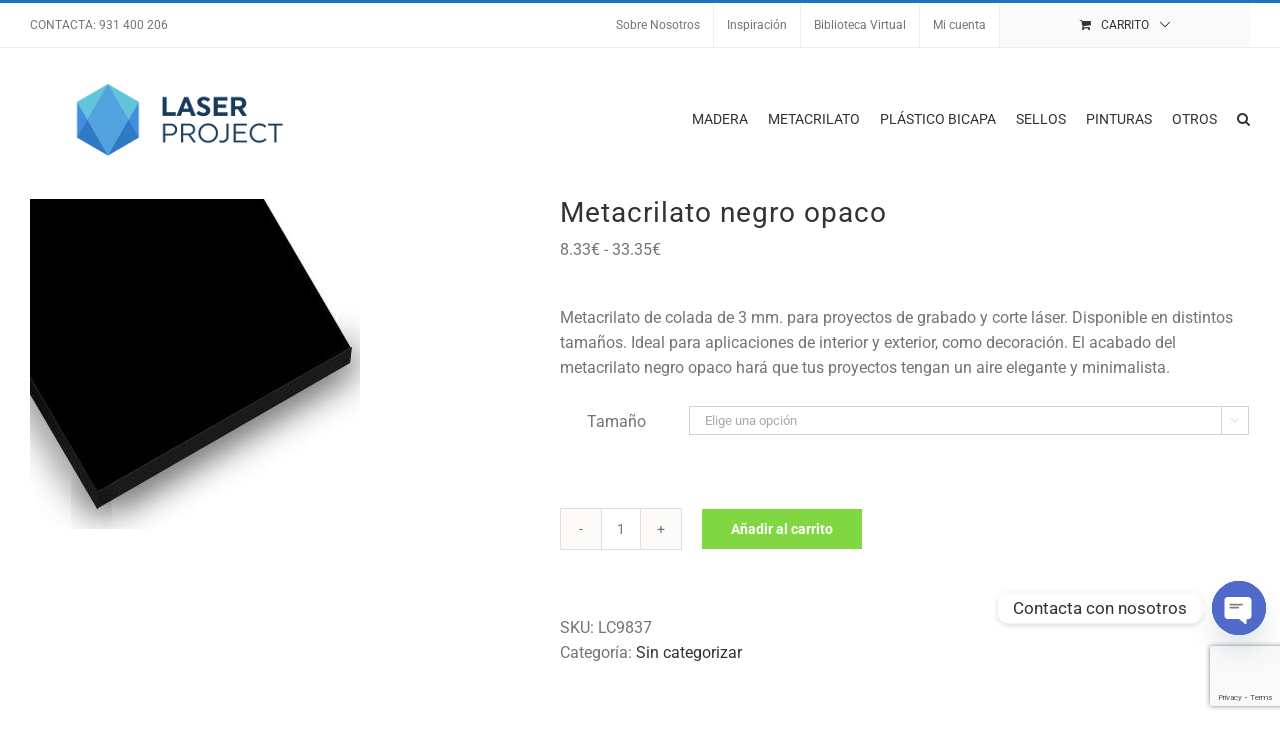

--- FILE ---
content_type: text/html; charset=UTF-8
request_url: https://www.laserproject.es/producto/metacrilato-negro-opaco/
body_size: 38201
content:
<!DOCTYPE html>
<html class="avada-html-layout-wide avada-html-header-position-top" lang="es" prefix="og: http://ogp.me/ns# fb: http://ogp.me/ns/fb#">
<head>
	<meta http-equiv="X-UA-Compatible" content="IE=edge" />
	<meta http-equiv="Content-Type" content="text/html; charset=utf-8"/>
	<meta name="viewport" content="width=device-width, initial-scale=1" />
	<meta name='robots' content='index, follow, max-image-preview:large, max-snippet:-1, max-video-preview:-1' />
<script id="cookieyes" type="text/javascript" src="https://cdn-cookieyes.com/client_data/21d5528316bb6ad626118af5/script.js"></script>
	<!-- This site is optimized with the Yoast SEO Premium plugin v26.8 (Yoast SEO v26.8) - https://yoast.com/product/yoast-seo-premium-wordpress/ -->
	<title>Metacrilato negro opaco para grabado láser | Laser Project</title>
	<meta name="description" content="Metacrilato negro con acabado opaco para marcado y corte láser. Muchos más materiales en la tienda online de Laser Project" />
	<link rel="canonical" href="https://www.laserproject.es/producto/metacrilato-negro-opaco/" />
	<meta property="og:locale" content="es_ES" />
	<meta property="og:type" content="article" />
	<meta property="og:title" content="Metacrilato negro opaco" />
	<meta property="og:description" content="Metacrilato negro con acabado opaco para marcado y corte láser. Muchos más materiales en la tienda online de Laser Project" />
	<meta property="og:url" content="https://www.laserproject.es/producto/metacrilato-negro-opaco/" />
	<meta property="og:site_name" content="Laser Project" />
	<meta property="article:publisher" content="https://www.facebook.com/pages/Laser-Project/164169143741040" />
	<meta property="article:modified_time" content="2025-11-05T09:04:58+00:00" />
	<meta property="og:image" content="https://www.laserproject.es/wp-content/uploads/2019/07/products-113.jpg" />
	<meta property="og:image:width" content="330" />
	<meta property="og:image:height" content="330" />
	<meta property="og:image:type" content="image/jpeg" />
	<meta name="twitter:card" content="summary_large_image" />
	<meta name="twitter:site" content="@Laserprojectes" />
	<script type="application/ld+json" class="yoast-schema-graph">{"@context":"https://schema.org","@graph":[{"@type":"WebPage","@id":"https://www.laserproject.es/producto/metacrilato-negro-opaco/","url":"https://www.laserproject.es/producto/metacrilato-negro-opaco/","name":"Metacrilato negro opaco para grabado láser | Laser Project","isPartOf":{"@id":"https://www.laserproject.es/#website"},"primaryImageOfPage":{"@id":"https://www.laserproject.es/producto/metacrilato-negro-opaco/#primaryimage"},"image":{"@id":"https://www.laserproject.es/producto/metacrilato-negro-opaco/#primaryimage"},"thumbnailUrl":"https://www.laserproject.es/wp-content/uploads/2019/07/products-113.jpg","datePublished":"2019-06-13T12:15:09+00:00","dateModified":"2025-11-05T09:04:58+00:00","description":"Metacrilato negro con acabado opaco para marcado y corte láser. Muchos más materiales en la tienda online de Laser Project","breadcrumb":{"@id":"https://www.laserproject.es/producto/metacrilato-negro-opaco/#breadcrumb"},"inLanguage":"es","potentialAction":[{"@type":"ReadAction","target":["https://www.laserproject.es/producto/metacrilato-negro-opaco/"]}]},{"@type":"ImageObject","inLanguage":"es","@id":"https://www.laserproject.es/producto/metacrilato-negro-opaco/#primaryimage","url":"https://www.laserproject.es/wp-content/uploads/2019/07/products-113.jpg","contentUrl":"https://www.laserproject.es/wp-content/uploads/2019/07/products-113.jpg","width":330,"height":330,"caption":"metacrilato negro opaco para decoraciones elegantes"},{"@type":"BreadcrumbList","@id":"https://www.laserproject.es/producto/metacrilato-negro-opaco/#breadcrumb","itemListElement":[{"@type":"ListItem","position":1,"name":"Portada","item":"https://www.laserproject.es/"},{"@type":"ListItem","position":2,"name":"Tienda","item":"https://www.laserproject.es/tienda/"},{"@type":"ListItem","position":3,"name":"Metacrilato negro opaco"}]},{"@type":"WebSite","@id":"https://www.laserproject.es/#website","url":"https://www.laserproject.es/","name":"Laser Project","description":"Maquinaria para fabricación digital, SAT y consumibles","publisher":{"@id":"https://www.laserproject.es/#organization"},"alternateName":"Laser Project - Máquinas de Corte y Grabado Láser","potentialAction":[{"@type":"SearchAction","target":{"@type":"EntryPoint","urlTemplate":"https://www.laserproject.es/?s={search_term_string}"},"query-input":{"@type":"PropertyValueSpecification","valueRequired":true,"valueName":"search_term_string"}}],"inLanguage":"es"},{"@type":"Organization","@id":"https://www.laserproject.es/#organization","name":"Laser Project","alternateName":"Laser Project","url":"https://www.laserproject.es/","logo":{"@type":"ImageObject","inLanguage":"es","@id":"https://www.laserproject.es/#/schema/logo/image/","url":"https://www.laserproject.es/wp-content/uploads/2016/06/logo-LP-transp-web.png","contentUrl":"https://www.laserproject.es/wp-content/uploads/2016/06/logo-LP-transp-web.png","width":300,"height":136,"caption":"Laser Project"},"image":{"@id":"https://www.laserproject.es/#/schema/logo/image/"},"sameAs":["https://www.facebook.com/pages/Laser-Project/164169143741040","https://x.com/Laserprojectes","https://www.linkedin.com/company/laser-project/"]}]}</script>
	<!-- / Yoast SEO Premium plugin. -->


<link rel='dns-prefetch' href='//www.laserproject.es' />
<link rel='dns-prefetch' href='//www.google.com' />
<link rel='dns-prefetch' href='//www.googletagmanager.com' />
<link rel="alternate" type="application/rss+xml" title="Laser Project &raquo; Feed" href="https://www.laserproject.es/feed/" />
<link rel="alternate" type="application/rss+xml" title="Laser Project &raquo; Feed de los comentarios" href="https://www.laserproject.es/comments/feed/" />
								<link rel="icon" href="https://www.laserproject.es/wp-content/uploads/2016/06/favicon.ico" type="image/x-icon" />
		
					<!-- Apple Touch Icon -->
						<link rel="apple-touch-icon" sizes="180x180" href="https://www.laserproject.es/wp-content/uploads/2015/05/apple-icon-114x114.png" type="image/png">
		
					<!-- Android Icon -->
						<link rel="icon" sizes="192x192" href="https://www.laserproject.es/wp-content/uploads/2015/05/apple-icon-57x57.png" type="image/png">
		
					<!-- MS Edge Icon -->
						<meta name="msapplication-TileImage" content="https://www.laserproject.es/wp-content/uploads/2015/05/apple-icon-72x72.png" type="image/png">
				<link rel="alternate" title="oEmbed (JSON)" type="application/json+oembed" href="https://www.laserproject.es/wp-json/oembed/1.0/embed?url=https%3A%2F%2Fwww.laserproject.es%2Fproducto%2Fmetacrilato-negro-opaco%2F" />
<link rel="alternate" title="oEmbed (XML)" type="text/xml+oembed" href="https://www.laserproject.es/wp-json/oembed/1.0/embed?url=https%3A%2F%2Fwww.laserproject.es%2Fproducto%2Fmetacrilato-negro-opaco%2F&#038;format=xml" />
					<meta name="description" content="Metacrilato opaco negro de 3 mm."/>
				
		<meta property="og:locale" content="es_ES"/>
		<meta property="og:type" content="article"/>
		<meta property="og:site_name" content="Laser Project"/>
		<meta property="og:title" content="Metacrilato negro opaco para grabado láser | Laser Project"/>
				<meta property="og:description" content="Metacrilato opaco negro de 3 mm."/>
				<meta property="og:url" content="https://www.laserproject.es/producto/metacrilato-negro-opaco/"/>
													<meta property="article:modified_time" content="2025-11-05T09:04:58+00:00"/>
											<meta property="og:image" content="https://www.laserproject.es/wp-content/uploads/2019/07/products-113.jpg"/>
		<meta property="og:image:width" content="330"/>
		<meta property="og:image:height" content="330"/>
		<meta property="og:image:type" content="image/jpeg"/>
				<style id='wp-img-auto-sizes-contain-inline-css' type='text/css'>
img:is([sizes=auto i],[sizes^="auto," i]){contain-intrinsic-size:3000px 1500px}
/*# sourceURL=wp-img-auto-sizes-contain-inline-css */
</style>
<style id='woocommerce-inline-inline-css' type='text/css'>
.woocommerce form .form-row .required { visibility: visible; }
/*# sourceURL=woocommerce-inline-inline-css */
</style>
<link rel='stylesheet' id='yith-wcan-shortcodes-css' href='https://www.laserproject.es/wp-content/plugins/yith-woocommerce-ajax-navigation/assets/css/shortcodes.css?ver=5.16.0' type='text/css' media='all' />
<style id='yith-wcan-shortcodes-inline-css' type='text/css'>
:root{
	--yith-wcan-filters_colors_titles: #434343;
	--yith-wcan-filters_colors_background: #FFFFFF;
	--yith-wcan-filters_colors_accent: #A7144C;
	--yith-wcan-filters_colors_accent_r: 167;
	--yith-wcan-filters_colors_accent_g: 20;
	--yith-wcan-filters_colors_accent_b: 76;
	--yith-wcan-color_swatches_border_radius: 100%;
	--yith-wcan-color_swatches_size: 30px;
	--yith-wcan-labels_style_background: #FFFFFF;
	--yith-wcan-labels_style_background_hover: #A7144C;
	--yith-wcan-labels_style_background_active: #A7144C;
	--yith-wcan-labels_style_text: #434343;
	--yith-wcan-labels_style_text_hover: #FFFFFF;
	--yith-wcan-labels_style_text_active: #FFFFFF;
	--yith-wcan-anchors_style_text: #434343;
	--yith-wcan-anchors_style_text_hover: #A7144C;
	--yith-wcan-anchors_style_text_active: #A7144C;
}
/*# sourceURL=yith-wcan-shortcodes-inline-css */
</style>
<link rel='stylesheet' id='ywcrbp_product_frontend_style-css' href='https://www.laserproject.es/wp-content/plugins/yith-woocommerce-role-based-prices-premium/assets/css/ywcrbp_product_frontend.css?ver=2.12.0' type='text/css' media='all' />
<style id='ywcrbp_product_frontend_style-inline-css' type='text/css'>
.ywcrbp-role-price-rule .role-price .discount-badge,
				.ywcrbp-role-prices-table .ywcrbp-role-prices-table__price_badge .discount-badge {
					background-color: #dcdcdc;
					color: #475569;
				}
/*# sourceURL=ywcrbp_product_frontend_style-inline-css */
</style>
<link rel='stylesheet' id='parent-style-css' href='https://www.laserproject.es/wp-content/themes/Avada/style.css?ver=6.9' type='text/css' media='all' />
<link rel='stylesheet' id='child-style-css' href='https://www.laserproject.es/wp-content/themes/Avada-child/style.css?ver=4.0' type='text/css' media='all' />
<link rel='stylesheet' id='chaty-front-css-css' href='https://www.laserproject.es/wp-content/plugins/chaty/css/chaty-front.min.css?ver=3.5.11636019897' type='text/css' media='all' />
<link rel='stylesheet' id='asm_plugin_css-css' href='https://www.laserproject.es/wp-content/plugins/woocommerce-asm-valora/assets/woocommerce.asm.css?ver=6.9' type='text/css' media='all' />
<link rel='stylesheet' id='lity-style-css' href='https://www.laserproject.es/wp-content/plugins/woocommerce-asm-valora/assets/lity.min.css?ver=6.9' type='text/css' media='all' />
<link rel='stylesheet' id='fusion-dynamic-css-css' href='https://www.laserproject.es/wp-content/uploads/fusion-styles/f1607ea6ab493546a60513a898399937.min.css?ver=3.14.2' type='text/css' media='all' />
<link rel='stylesheet' id='avada-fullwidth-md-css' href='https://www.laserproject.es/wp-content/plugins/fusion-builder/assets/css/media/fullwidth-md.min.css?ver=3.14.2' type='text/css' media='only screen and (max-width: 1024px)' />
<link rel='stylesheet' id='avada-fullwidth-sm-css' href='https://www.laserproject.es/wp-content/plugins/fusion-builder/assets/css/media/fullwidth-sm.min.css?ver=3.14.2' type='text/css' media='only screen and (max-width: 640px)' />
<link rel='stylesheet' id='awb-text-path-md-css' href='https://www.laserproject.es/wp-content/plugins/fusion-builder/assets/css/media/awb-text-path-md.min.css?ver=7.14.2' type='text/css' media='only screen and (max-width: 1024px)' />
<link rel='stylesheet' id='awb-text-path-sm-css' href='https://www.laserproject.es/wp-content/plugins/fusion-builder/assets/css/media/awb-text-path-sm.min.css?ver=7.14.2' type='text/css' media='only screen and (max-width: 640px)' />
<link rel='stylesheet' id='avada-icon-md-css' href='https://www.laserproject.es/wp-content/plugins/fusion-builder/assets/css/media/icon-md.min.css?ver=3.14.2' type='text/css' media='only screen and (max-width: 1024px)' />
<link rel='stylesheet' id='avada-icon-sm-css' href='https://www.laserproject.es/wp-content/plugins/fusion-builder/assets/css/media/icon-sm.min.css?ver=3.14.2' type='text/css' media='only screen and (max-width: 640px)' />
<link rel='stylesheet' id='avada-grid-md-css' href='https://www.laserproject.es/wp-content/plugins/fusion-builder/assets/css/media/grid-md.min.css?ver=7.14.2' type='text/css' media='only screen and (max-width: 1024px)' />
<link rel='stylesheet' id='avada-grid-sm-css' href='https://www.laserproject.es/wp-content/plugins/fusion-builder/assets/css/media/grid-sm.min.css?ver=7.14.2' type='text/css' media='only screen and (max-width: 640px)' />
<link rel='stylesheet' id='avada-image-md-css' href='https://www.laserproject.es/wp-content/plugins/fusion-builder/assets/css/media/image-md.min.css?ver=7.14.2' type='text/css' media='only screen and (max-width: 1024px)' />
<link rel='stylesheet' id='avada-image-sm-css' href='https://www.laserproject.es/wp-content/plugins/fusion-builder/assets/css/media/image-sm.min.css?ver=7.14.2' type='text/css' media='only screen and (max-width: 640px)' />
<link rel='stylesheet' id='avada-person-md-css' href='https://www.laserproject.es/wp-content/plugins/fusion-builder/assets/css/media/person-md.min.css?ver=7.14.2' type='text/css' media='only screen and (max-width: 1024px)' />
<link rel='stylesheet' id='avada-person-sm-css' href='https://www.laserproject.es/wp-content/plugins/fusion-builder/assets/css/media/person-sm.min.css?ver=7.14.2' type='text/css' media='only screen and (max-width: 640px)' />
<link rel='stylesheet' id='avada-section-separator-md-css' href='https://www.laserproject.es/wp-content/plugins/fusion-builder/assets/css/media/section-separator-md.min.css?ver=3.14.2' type='text/css' media='only screen and (max-width: 1024px)' />
<link rel='stylesheet' id='avada-section-separator-sm-css' href='https://www.laserproject.es/wp-content/plugins/fusion-builder/assets/css/media/section-separator-sm.min.css?ver=3.14.2' type='text/css' media='only screen and (max-width: 640px)' />
<link rel='stylesheet' id='avada-social-sharing-md-css' href='https://www.laserproject.es/wp-content/plugins/fusion-builder/assets/css/media/social-sharing-md.min.css?ver=7.14.2' type='text/css' media='only screen and (max-width: 1024px)' />
<link rel='stylesheet' id='avada-social-sharing-sm-css' href='https://www.laserproject.es/wp-content/plugins/fusion-builder/assets/css/media/social-sharing-sm.min.css?ver=7.14.2' type='text/css' media='only screen and (max-width: 640px)' />
<link rel='stylesheet' id='avada-social-links-md-css' href='https://www.laserproject.es/wp-content/plugins/fusion-builder/assets/css/media/social-links-md.min.css?ver=7.14.2' type='text/css' media='only screen and (max-width: 1024px)' />
<link rel='stylesheet' id='avada-social-links-sm-css' href='https://www.laserproject.es/wp-content/plugins/fusion-builder/assets/css/media/social-links-sm.min.css?ver=7.14.2' type='text/css' media='only screen and (max-width: 640px)' />
<link rel='stylesheet' id='avada-tabs-lg-min-css' href='https://www.laserproject.es/wp-content/plugins/fusion-builder/assets/css/media/tabs-lg-min.min.css?ver=7.14.2' type='text/css' media='only screen and (min-width: 640px)' />
<link rel='stylesheet' id='avada-tabs-lg-max-css' href='https://www.laserproject.es/wp-content/plugins/fusion-builder/assets/css/media/tabs-lg-max.min.css?ver=7.14.2' type='text/css' media='only screen and (max-width: 640px)' />
<link rel='stylesheet' id='avada-tabs-md-css' href='https://www.laserproject.es/wp-content/plugins/fusion-builder/assets/css/media/tabs-md.min.css?ver=7.14.2' type='text/css' media='only screen and (max-width: 1024px)' />
<link rel='stylesheet' id='avada-tabs-sm-css' href='https://www.laserproject.es/wp-content/plugins/fusion-builder/assets/css/media/tabs-sm.min.css?ver=7.14.2' type='text/css' media='only screen and (max-width: 640px)' />
<link rel='stylesheet' id='awb-text-md-css' href='https://www.laserproject.es/wp-content/plugins/fusion-builder/assets/css/media/text-md.min.css?ver=3.14.2' type='text/css' media='only screen and (max-width: 1024px)' />
<link rel='stylesheet' id='awb-text-sm-css' href='https://www.laserproject.es/wp-content/plugins/fusion-builder/assets/css/media/text-sm.min.css?ver=3.14.2' type='text/css' media='only screen and (max-width: 640px)' />
<link rel='stylesheet' id='awb-title-md-css' href='https://www.laserproject.es/wp-content/plugins/fusion-builder/assets/css/media/title-md.min.css?ver=3.14.2' type='text/css' media='only screen and (max-width: 1024px)' />
<link rel='stylesheet' id='awb-title-sm-css' href='https://www.laserproject.es/wp-content/plugins/fusion-builder/assets/css/media/title-sm.min.css?ver=3.14.2' type='text/css' media='only screen and (max-width: 640px)' />
<link rel='stylesheet' id='awb-woo-cart-totals-md-css' href='https://www.laserproject.es/wp-content/plugins/fusion-builder/assets/css/media/woo-cart-totals-md.min.css?ver=3.14.2' type='text/css' media='only screen and (max-width: 1024px)' />
<link rel='stylesheet' id='awb-woo-cart-totals-sm-css' href='https://www.laserproject.es/wp-content/plugins/fusion-builder/assets/css/media/woo-cart-totals-sm.min.css?ver=3.14.2' type='text/css' media='only screen and (max-width: 640px)' />
<link rel='stylesheet' id='avada-facebook-page-md-css' href='https://www.laserproject.es/wp-content/plugins/fusion-builder/assets/css/media/facebook-page-md.min.css?ver=7.14.2' type='text/css' media='only screen and (max-width: 1024px)' />
<link rel='stylesheet' id='avada-facebook-page-sm-css' href='https://www.laserproject.es/wp-content/plugins/fusion-builder/assets/css/media/facebook-page-sm.min.css?ver=7.14.2' type='text/css' media='only screen and (max-width: 640px)' />
<link rel='stylesheet' id='avada-twitter-timeline-md-css' href='https://www.laserproject.es/wp-content/plugins/fusion-builder/assets/css/media/twitter-timeline-md.min.css?ver=7.14.2' type='text/css' media='only screen and (max-width: 1024px)' />
<link rel='stylesheet' id='avada-twitter-timeline-sm-css' href='https://www.laserproject.es/wp-content/plugins/fusion-builder/assets/css/media/twitter-timeline-sm.min.css?ver=7.14.2' type='text/css' media='only screen and (max-width: 640px)' />
<link rel='stylesheet' id='avada-flickr-md-css' href='https://www.laserproject.es/wp-content/plugins/fusion-builder/assets/css/media/flickr-md.min.css?ver=7.14.2' type='text/css' media='only screen and (max-width: 1024px)' />
<link rel='stylesheet' id='avada-flickr-sm-css' href='https://www.laserproject.es/wp-content/plugins/fusion-builder/assets/css/media/flickr-sm.min.css?ver=7.14.2' type='text/css' media='only screen and (max-width: 640px)' />
<link rel='stylesheet' id='avada-tagcloud-md-css' href='https://www.laserproject.es/wp-content/plugins/fusion-builder/assets/css/media/tagcloud-md.min.css?ver=7.14.2' type='text/css' media='only screen and (max-width: 1024px)' />
<link rel='stylesheet' id='avada-tagcloud-sm-css' href='https://www.laserproject.es/wp-content/plugins/fusion-builder/assets/css/media/tagcloud-sm.min.css?ver=7.14.2' type='text/css' media='only screen and (max-width: 640px)' />
<link rel='stylesheet' id='avada-instagram-md-css' href='https://www.laserproject.es/wp-content/plugins/fusion-builder/assets/css/media/instagram-md.min.css?ver=7.14.2' type='text/css' media='only screen and (max-width: 1024px)' />
<link rel='stylesheet' id='avada-instagram-sm-css' href='https://www.laserproject.es/wp-content/plugins/fusion-builder/assets/css/media/instagram-sm.min.css?ver=7.14.2' type='text/css' media='only screen and (max-width: 640px)' />
<link rel='stylesheet' id='awb-meta-md-css' href='https://www.laserproject.es/wp-content/plugins/fusion-builder/assets/css/media/meta-md.min.css?ver=7.14.2' type='text/css' media='only screen and (max-width: 1024px)' />
<link rel='stylesheet' id='awb-meta-sm-css' href='https://www.laserproject.es/wp-content/plugins/fusion-builder/assets/css/media/meta-sm.min.css?ver=7.14.2' type='text/css' media='only screen and (max-width: 640px)' />
<link rel='stylesheet' id='awb-layout-colums-md-css' href='https://www.laserproject.es/wp-content/plugins/fusion-builder/assets/css/media/layout-columns-md.min.css?ver=3.14.2' type='text/css' media='only screen and (max-width: 1024px)' />
<link rel='stylesheet' id='awb-layout-colums-sm-css' href='https://www.laserproject.es/wp-content/plugins/fusion-builder/assets/css/media/layout-columns-sm.min.css?ver=3.14.2' type='text/css' media='only screen and (max-width: 640px)' />
<link rel='stylesheet' id='avada-max-1c-css' href='https://www.laserproject.es/wp-content/themes/Avada/assets/css/media/max-1c.min.css?ver=7.14.2' type='text/css' media='only screen and (max-width: 644px)' />
<link rel='stylesheet' id='avada-max-2c-css' href='https://www.laserproject.es/wp-content/themes/Avada/assets/css/media/max-2c.min.css?ver=7.14.2' type='text/css' media='only screen and (max-width: 735px)' />
<link rel='stylesheet' id='avada-min-2c-max-3c-css' href='https://www.laserproject.es/wp-content/themes/Avada/assets/css/media/min-2c-max-3c.min.css?ver=7.14.2' type='text/css' media='only screen and (min-width: 735px) and (max-width: 826px)' />
<link rel='stylesheet' id='avada-min-3c-max-4c-css' href='https://www.laserproject.es/wp-content/themes/Avada/assets/css/media/min-3c-max-4c.min.css?ver=7.14.2' type='text/css' media='only screen and (min-width: 826px) and (max-width: 917px)' />
<link rel='stylesheet' id='avada-min-4c-max-5c-css' href='https://www.laserproject.es/wp-content/themes/Avada/assets/css/media/min-4c-max-5c.min.css?ver=7.14.2' type='text/css' media='only screen and (min-width: 917px) and (max-width: 1008px)' />
<link rel='stylesheet' id='avada-min-5c-max-6c-css' href='https://www.laserproject.es/wp-content/themes/Avada/assets/css/media/min-5c-max-6c.min.css?ver=7.14.2' type='text/css' media='only screen and (min-width: 1008px) and (max-width: 1099px)' />
<link rel='stylesheet' id='avada-min-shbp-css' href='https://www.laserproject.es/wp-content/themes/Avada/assets/css/media/min-shbp.min.css?ver=7.14.2' type='text/css' media='only screen and (min-width: 1024px)' />
<link rel='stylesheet' id='avada-min-shbp-header-legacy-css' href='https://www.laserproject.es/wp-content/themes/Avada/assets/css/media/min-shbp-header-legacy.min.css?ver=7.14.2' type='text/css' media='only screen and (min-width: 1024px)' />
<link rel='stylesheet' id='avada-max-shbp-css' href='https://www.laserproject.es/wp-content/themes/Avada/assets/css/media/max-shbp.min.css?ver=7.14.2' type='text/css' media='only screen and (max-width: 1023px)' />
<link rel='stylesheet' id='avada-max-shbp-header-legacy-css' href='https://www.laserproject.es/wp-content/themes/Avada/assets/css/media/max-shbp-header-legacy.min.css?ver=7.14.2' type='text/css' media='only screen and (max-width: 1023px)' />
<link rel='stylesheet' id='avada-max-sh-shbp-css' href='https://www.laserproject.es/wp-content/themes/Avada/assets/css/media/max-sh-shbp.min.css?ver=7.14.2' type='text/css' media='only screen and (max-width: 1023px)' />
<link rel='stylesheet' id='avada-max-sh-shbp-header-legacy-css' href='https://www.laserproject.es/wp-content/themes/Avada/assets/css/media/max-sh-shbp-header-legacy.min.css?ver=7.14.2' type='text/css' media='only screen and (max-width: 1023px)' />
<link rel='stylesheet' id='avada-min-768-max-1024-p-css' href='https://www.laserproject.es/wp-content/themes/Avada/assets/css/media/min-768-max-1024-p.min.css?ver=7.14.2' type='text/css' media='only screen and (min-device-width: 768px) and (max-device-width: 1024px) and (orientation: portrait)' />
<link rel='stylesheet' id='avada-min-768-max-1024-p-header-legacy-css' href='https://www.laserproject.es/wp-content/themes/Avada/assets/css/media/min-768-max-1024-p-header-legacy.min.css?ver=7.14.2' type='text/css' media='only screen and (min-device-width: 768px) and (max-device-width: 1024px) and (orientation: portrait)' />
<link rel='stylesheet' id='avada-min-768-max-1024-l-css' href='https://www.laserproject.es/wp-content/themes/Avada/assets/css/media/min-768-max-1024-l.min.css?ver=7.14.2' type='text/css' media='only screen and (min-device-width: 768px) and (max-device-width: 1024px) and (orientation: landscape)' />
<link rel='stylesheet' id='avada-min-768-max-1024-l-header-legacy-css' href='https://www.laserproject.es/wp-content/themes/Avada/assets/css/media/min-768-max-1024-l-header-legacy.min.css?ver=7.14.2' type='text/css' media='only screen and (min-device-width: 768px) and (max-device-width: 1024px) and (orientation: landscape)' />
<link rel='stylesheet' id='avada-max-sh-cbp-css' href='https://www.laserproject.es/wp-content/themes/Avada/assets/css/media/max-sh-cbp.min.css?ver=7.14.2' type='text/css' media='only screen and (max-width: 800px)' />
<link rel='stylesheet' id='avada-max-sh-sbp-css' href='https://www.laserproject.es/wp-content/themes/Avada/assets/css/media/max-sh-sbp.min.css?ver=7.14.2' type='text/css' media='only screen and (max-width: 800px)' />
<link rel='stylesheet' id='avada-max-sh-640-css' href='https://www.laserproject.es/wp-content/themes/Avada/assets/css/media/max-sh-640.min.css?ver=7.14.2' type='text/css' media='only screen and (max-width: 640px)' />
<link rel='stylesheet' id='avada-max-shbp-18-css' href='https://www.laserproject.es/wp-content/themes/Avada/assets/css/media/max-shbp-18.min.css?ver=7.14.2' type='text/css' media='only screen and (max-width: 1005px)' />
<link rel='stylesheet' id='avada-max-shbp-32-css' href='https://www.laserproject.es/wp-content/themes/Avada/assets/css/media/max-shbp-32.min.css?ver=7.14.2' type='text/css' media='only screen and (max-width: 991px)' />
<link rel='stylesheet' id='avada-min-sh-cbp-css' href='https://www.laserproject.es/wp-content/themes/Avada/assets/css/media/min-sh-cbp.min.css?ver=7.14.2' type='text/css' media='only screen and (min-width: 800px)' />
<link rel='stylesheet' id='avada-max-640-css' href='https://www.laserproject.es/wp-content/themes/Avada/assets/css/media/max-640.min.css?ver=7.14.2' type='text/css' media='only screen and (max-device-width: 640px)' />
<link rel='stylesheet' id='avada-max-main-css' href='https://www.laserproject.es/wp-content/themes/Avada/assets/css/media/max-main.min.css?ver=7.14.2' type='text/css' media='only screen and (max-width: 1099px)' />
<link rel='stylesheet' id='avada-max-cbp-css' href='https://www.laserproject.es/wp-content/themes/Avada/assets/css/media/max-cbp.min.css?ver=7.14.2' type='text/css' media='only screen and (max-width: 800px)' />
<link rel='stylesheet' id='avada-max-sh-cbp-eslider-css' href='https://www.laserproject.es/wp-content/themes/Avada/assets/css/media/max-sh-cbp-eslider.min.css?ver=7.14.2' type='text/css' media='only screen and (max-width: 800px)' />
<link rel='stylesheet' id='avada-max-sh-cbp-social-sharing-css' href='https://www.laserproject.es/wp-content/themes/Avada/assets/css/media/max-sh-cbp-social-sharing.min.css?ver=7.14.2' type='text/css' media='only screen and (max-width: 800px)' />
<link rel='stylesheet' id='fb-max-sh-cbp-css' href='https://www.laserproject.es/wp-content/plugins/fusion-builder/assets/css/media/max-sh-cbp.min.css?ver=3.14.2' type='text/css' media='only screen and (max-width: 800px)' />
<link rel='stylesheet' id='fb-min-768-max-1024-p-css' href='https://www.laserproject.es/wp-content/plugins/fusion-builder/assets/css/media/min-768-max-1024-p.min.css?ver=3.14.2' type='text/css' media='only screen and (min-device-width: 768px) and (max-device-width: 1024px) and (orientation: portrait)' />
<link rel='stylesheet' id='fb-max-640-css' href='https://www.laserproject.es/wp-content/plugins/fusion-builder/assets/css/media/max-640.min.css?ver=3.14.2' type='text/css' media='only screen and (max-device-width: 640px)' />
<link rel='stylesheet' id='fb-max-1c-css' href='https://www.laserproject.es/wp-content/plugins/fusion-builder/assets/css/media/max-1c.css?ver=3.14.2' type='text/css' media='only screen and (max-width: 644px)' />
<link rel='stylesheet' id='fb-max-2c-css' href='https://www.laserproject.es/wp-content/plugins/fusion-builder/assets/css/media/max-2c.css?ver=3.14.2' type='text/css' media='only screen and (max-width: 735px)' />
<link rel='stylesheet' id='fb-min-2c-max-3c-css' href='https://www.laserproject.es/wp-content/plugins/fusion-builder/assets/css/media/min-2c-max-3c.css?ver=3.14.2' type='text/css' media='only screen and (min-width: 735px) and (max-width: 826px)' />
<link rel='stylesheet' id='fb-min-3c-max-4c-css' href='https://www.laserproject.es/wp-content/plugins/fusion-builder/assets/css/media/min-3c-max-4c.css?ver=3.14.2' type='text/css' media='only screen and (min-width: 826px) and (max-width: 917px)' />
<link rel='stylesheet' id='fb-min-4c-max-5c-css' href='https://www.laserproject.es/wp-content/plugins/fusion-builder/assets/css/media/min-4c-max-5c.css?ver=3.14.2' type='text/css' media='only screen and (min-width: 917px) and (max-width: 1008px)' />
<link rel='stylesheet' id='fb-min-5c-max-6c-css' href='https://www.laserproject.es/wp-content/plugins/fusion-builder/assets/css/media/min-5c-max-6c.css?ver=3.14.2' type='text/css' media='only screen and (min-width: 1008px) and (max-width: 1099px)' />
<link rel='stylesheet' id='avada-max-sh-cbp-woo-tabs-css' href='https://www.laserproject.es/wp-content/themes/Avada/assets/css/media/max-sh-cbp-woo-tabs.min.css?ver=7.14.2' type='text/css' media='only screen and (max-width: 800px)' />
<link rel='stylesheet' id='avada-min-768-max-1024-woo-css' href='https://www.laserproject.es/wp-content/themes/Avada/assets/css/media/min-768-max-1024-woo.min.css?ver=7.14.2' type='text/css' media='only screen and (min-device-width: 768px) and (max-device-width: 1024px)' />
<link rel='stylesheet' id='avada-max-sh-640-woo-css' href='https://www.laserproject.es/wp-content/themes/Avada/assets/css/media/max-sh-640-woo.min.css?ver=7.14.2' type='text/css' media='only screen and (max-width: 640px)' />
<link rel='stylesheet' id='avada-max-sh-cbp-woo-css' href='https://www.laserproject.es/wp-content/themes/Avada/assets/css/media/max-sh-cbp-woo.min.css?ver=7.14.2' type='text/css' media='only screen and (max-width: 800px)' />
<link rel='stylesheet' id='avada-min-sh-cbp-woo-css' href='https://www.laserproject.es/wp-content/themes/Avada/assets/css/media/min-sh-cbp-woo.min.css?ver=7.14.2' type='text/css' media='only screen and (min-width: 800px)' />
<link rel='stylesheet' id='avada-off-canvas-md-css' href='https://www.laserproject.es/wp-content/plugins/fusion-builder/assets/css/media/off-canvas-md.min.css?ver=7.14.2' type='text/css' media='only screen and (max-width: 1024px)' />
<link rel='stylesheet' id='avada-off-canvas-sm-css' href='https://www.laserproject.es/wp-content/plugins/fusion-builder/assets/css/media/off-canvas-sm.min.css?ver=7.14.2' type='text/css' media='only screen and (max-width: 640px)' />
<script type="text/javascript" src="https://www.laserproject.es/wp-includes/js/jquery/jquery.min.js?ver=3.7.1" id="jquery-core-js"></script>
<script type="text/javascript" src="https://www.laserproject.es/wp-content/plugins/woocommerce/assets/js/flexslider/jquery.flexslider.min.js?ver=2.7.2-wc.10.4.3" id="wc-flexslider-js" defer="defer" data-wp-strategy="defer"></script>
<script type="text/javascript" id="wc-single-product-js-extra">
/* <![CDATA[ */
var wc_single_product_params = {"i18n_required_rating_text":"Por favor elige una puntuaci\u00f3n","i18n_rating_options":["1 de 5 estrellas","2 de 5 estrellas","3 de 5 estrellas","4 de 5 estrellas","5 de 5 estrellas"],"i18n_product_gallery_trigger_text":"Ver galer\u00eda de im\u00e1genes a pantalla completa","review_rating_required":"yes","flexslider":{"rtl":false,"animation":"slide","smoothHeight":true,"directionNav":true,"controlNav":"thumbnails","slideshow":false,"animationSpeed":500,"animationLoop":false,"allowOneSlide":false,"prevText":"\u003Ci class=\"awb-icon-angle-left\"\u003E\u003C/i\u003E","nextText":"\u003Ci class=\"awb-icon-angle-right\"\u003E\u003C/i\u003E"},"zoom_enabled":"","zoom_options":[],"photoswipe_enabled":"","photoswipe_options":{"shareEl":false,"closeOnScroll":false,"history":false,"hideAnimationDuration":0,"showAnimationDuration":0},"flexslider_enabled":"1"};
//# sourceURL=wc-single-product-js-extra
/* ]]> */
</script>
<script type="text/javascript" src="https://www.laserproject.es/wp-content/plugins/woocommerce/assets/js/frontend/single-product.min.js?ver=10.4.3" id="wc-single-product-js" defer="defer" data-wp-strategy="defer"></script>
<script type="text/javascript" src="https://www.laserproject.es/wp-content/plugins/woocommerce/assets/js/jquery-blockui/jquery.blockUI.min.js?ver=2.7.0-wc.10.4.3" id="wc-jquery-blockui-js" defer="defer" data-wp-strategy="defer"></script>
<script type="text/javascript" src="https://www.laserproject.es/wp-content/plugins/woocommerce/assets/js/js-cookie/js.cookie.min.js?ver=2.1.4-wc.10.4.3" id="wc-js-cookie-js" defer="defer" data-wp-strategy="defer"></script>
<script type="text/javascript" id="woocommerce-js-extra">
/* <![CDATA[ */
var woocommerce_params = {"ajax_url":"/wp-admin/admin-ajax.php","wc_ajax_url":"/?wc-ajax=%%endpoint%%","i18n_password_show":"Mostrar contrase\u00f1a","i18n_password_hide":"Ocultar contrase\u00f1a"};
//# sourceURL=woocommerce-js-extra
/* ]]> */
</script>
<script type="text/javascript" src="https://www.laserproject.es/wp-content/plugins/woocommerce/assets/js/frontend/woocommerce.min.js?ver=10.4.3" id="woocommerce-js" defer="defer" data-wp-strategy="defer"></script>

<!-- Fragmento de código de la etiqueta de Google (gtag.js) añadida por Site Kit -->
<!-- Fragmento de código de Google Analytics añadido por Site Kit -->
<script type="text/javascript" src="https://www.googletagmanager.com/gtag/js?id=GT-PZSQN33" id="google_gtagjs-js" async></script>
<script type="text/javascript" id="google_gtagjs-js-after">
/* <![CDATA[ */
window.dataLayer = window.dataLayer || [];function gtag(){dataLayer.push(arguments);}
gtag("set","linker",{"domains":["www.laserproject.es"]});
gtag("js", new Date());
gtag("set", "developer_id.dZTNiMT", true);
gtag("config", "GT-PZSQN33");
//# sourceURL=google_gtagjs-js-after
/* ]]> */
</script>
<link rel="https://api.w.org/" href="https://www.laserproject.es/wp-json/" /><link rel="alternate" title="JSON" type="application/json" href="https://www.laserproject.es/wp-json/wp/v2/product/4844" /><link rel="EditURI" type="application/rsd+xml" title="RSD" href="https://www.laserproject.es/xmlrpc.php?rsd" />
<meta name="generator" content="WordPress 6.9" />
<meta name="generator" content="WooCommerce 10.4.3" />
<link rel='shortlink' href='https://www.laserproject.es/?p=4844' />
<meta name="generator" content="Site Kit by Google 1.170.0" /><link rel="preload" href="https://www.laserproject.es/wp-content/themes/Avada/includes/lib/assets/fonts/icomoon/awb-icons.woff" as="font" type="font/woff" crossorigin><link rel="preload" href="//www.laserproject.es/wp-content/themes/Avada/includes/lib/assets/fonts/fontawesome/webfonts/fa-brands-400.woff2" as="font" type="font/woff2" crossorigin><link rel="preload" href="//www.laserproject.es/wp-content/themes/Avada/includes/lib/assets/fonts/fontawesome/webfonts/fa-regular-400.woff2" as="font" type="font/woff2" crossorigin><link rel="preload" href="//www.laserproject.es/wp-content/themes/Avada/includes/lib/assets/fonts/fontawesome/webfonts/fa-solid-900.woff2" as="font" type="font/woff2" crossorigin><link rel="preload" href="https://www.laserproject.es/wp-content/uploads/fusion-icons/bb-v1.0/fonts/bb.ttf?28e02g" as="font" type="font/ttf" crossorigin><link rel="preload" href="https://fonts.gstatic.com/s/roboto/v50/KFO7CnqEu92Fr1ME7kSn66aGLdTylUAMa3yUBA.woff2" as="font" type="font/woff2" crossorigin><style type="text/css" id="css-fb-visibility">@media screen and (max-width: 640px){.fusion-no-small-visibility{display:none !important;}body .sm-text-align-center{text-align:center !important;}body .sm-text-align-left{text-align:left !important;}body .sm-text-align-right{text-align:right !important;}body .sm-text-align-justify{text-align:justify !important;}body .sm-flex-align-center{justify-content:center !important;}body .sm-flex-align-flex-start{justify-content:flex-start !important;}body .sm-flex-align-flex-end{justify-content:flex-end !important;}body .sm-mx-auto{margin-left:auto !important;margin-right:auto !important;}body .sm-ml-auto{margin-left:auto !important;}body .sm-mr-auto{margin-right:auto !important;}body .fusion-absolute-position-small{position:absolute;width:100%;}.awb-sticky.awb-sticky-small{ position: sticky; top: var(--awb-sticky-offset,0); }}@media screen and (min-width: 641px) and (max-width: 1024px){.fusion-no-medium-visibility{display:none !important;}body .md-text-align-center{text-align:center !important;}body .md-text-align-left{text-align:left !important;}body .md-text-align-right{text-align:right !important;}body .md-text-align-justify{text-align:justify !important;}body .md-flex-align-center{justify-content:center !important;}body .md-flex-align-flex-start{justify-content:flex-start !important;}body .md-flex-align-flex-end{justify-content:flex-end !important;}body .md-mx-auto{margin-left:auto !important;margin-right:auto !important;}body .md-ml-auto{margin-left:auto !important;}body .md-mr-auto{margin-right:auto !important;}body .fusion-absolute-position-medium{position:absolute;width:100%;}.awb-sticky.awb-sticky-medium{ position: sticky; top: var(--awb-sticky-offset,0); }}@media screen and (min-width: 1025px){.fusion-no-large-visibility{display:none !important;}body .lg-text-align-center{text-align:center !important;}body .lg-text-align-left{text-align:left !important;}body .lg-text-align-right{text-align:right !important;}body .lg-text-align-justify{text-align:justify !important;}body .lg-flex-align-center{justify-content:center !important;}body .lg-flex-align-flex-start{justify-content:flex-start !important;}body .lg-flex-align-flex-end{justify-content:flex-end !important;}body .lg-mx-auto{margin-left:auto !important;margin-right:auto !important;}body .lg-ml-auto{margin-left:auto !important;}body .lg-mr-auto{margin-right:auto !important;}body .fusion-absolute-position-large{position:absolute;width:100%;}.awb-sticky.awb-sticky-large{ position: sticky; top: var(--awb-sticky-offset,0); }}</style>	<noscript><style>.woocommerce-product-gallery{ opacity: 1 !important; }</style></noscript>
	<style>.removed_link, a.removed_link {
	text-decoration: line-through;
}</style>		<script type="text/javascript">
			var doc = document.documentElement;
			doc.setAttribute( 'data-useragent', navigator.userAgent );
		</script>
		<!-- Global site tag (gtag.js) - Google Analytics -->
<script async src="https://www.googletagmanager.com/gtag/js?id=UA-39702844-1"></script>
<script>
  window.dataLayer = window.dataLayer || [];
  function gtag(){dataLayer.push(arguments);}
  gtag('js', new Date());

  gtag('config', 'UA-39702844-1');
</script>
	<meta name="google-site-verification" content="1MAmrb40THLXrZ4jlnlR5vEJWO5UZVUYyFk6T_4ZNVI" />
<script src="https://ajax.googleapis.com/ajax/libs/jquery/1.12.2/jquery.min.js"></script>
<script src='https://www.google.com/recaptcha/api.js?render=6LcMz4UUAAAAAAJRqjNG4frkQ2XFVo-E2WyxV_ii'></script>
<script type="text/javascript">
    (function(e,t,o,n,p,r,i){e.visitorGlobalObjectAlias=n;e[e.visitorGlobalObjectAlias]=e[e.visitorGlobalObjectAlias]||function(){(e[e.visitorGlobalObjectAlias].q=e[e.visitorGlobalObjectAlias].q||[]).push(arguments)};e[e.visitorGlobalObjectAlias].l=(new Date).getTime();r=t.createElement("script");r.src=o;r.async=true;i=t.getElementsByTagName("script")[0];i.parentNode.insertBefore(r,i)})(window,document,"https://diffuser-cdn.app-us1.com/diffuser/diffuser.js","vgo");
    vgo('setAccount', '475978697');
    vgo('setTrackByDefault', true);

    vgo('process');
</script><link rel='stylesheet' id='wc-blocks-style-css' href='https://www.laserproject.es/wp-content/plugins/woocommerce/assets/client/blocks/wc-blocks.css?ver=wc-10.4.3' type='text/css' media='all' />
<style id='global-styles-inline-css' type='text/css'>
:root{--wp--preset--aspect-ratio--square: 1;--wp--preset--aspect-ratio--4-3: 4/3;--wp--preset--aspect-ratio--3-4: 3/4;--wp--preset--aspect-ratio--3-2: 3/2;--wp--preset--aspect-ratio--2-3: 2/3;--wp--preset--aspect-ratio--16-9: 16/9;--wp--preset--aspect-ratio--9-16: 9/16;--wp--preset--color--black: #000000;--wp--preset--color--cyan-bluish-gray: #abb8c3;--wp--preset--color--white: #ffffff;--wp--preset--color--pale-pink: #f78da7;--wp--preset--color--vivid-red: #cf2e2e;--wp--preset--color--luminous-vivid-orange: #ff6900;--wp--preset--color--luminous-vivid-amber: #fcb900;--wp--preset--color--light-green-cyan: #7bdcb5;--wp--preset--color--vivid-green-cyan: #00d084;--wp--preset--color--pale-cyan-blue: #8ed1fc;--wp--preset--color--vivid-cyan-blue: #0693e3;--wp--preset--color--vivid-purple: #9b51e0;--wp--preset--color--awb-color-1: #ffffff;--wp--preset--color--awb-color-2: #f6f6f6;--wp--preset--color--awb-color-3: #ebeaea;--wp--preset--color--awb-color-4: #e0dede;--wp--preset--color--awb-color-5: #a0ce4e;--wp--preset--color--awb-color-6: #747474;--wp--preset--color--awb-color-7: #1e73be;--wp--preset--color--awb-color-8: #333333;--wp--preset--color--awb-color-custom-10: #81d742;--wp--preset--color--awb-color-custom-11: rgba(235,234,234,0.8);--wp--preset--color--awb-color-custom-12: #000000;--wp--preset--color--awb-color-custom-13: #f9f9f9;--wp--preset--color--awb-color-custom-14: #363839;--wp--preset--color--awb-color-custom-15: #e8e8e8;--wp--preset--color--awb-color-custom-16: #bebdbd;--wp--preset--gradient--vivid-cyan-blue-to-vivid-purple: linear-gradient(135deg,rgb(6,147,227) 0%,rgb(155,81,224) 100%);--wp--preset--gradient--light-green-cyan-to-vivid-green-cyan: linear-gradient(135deg,rgb(122,220,180) 0%,rgb(0,208,130) 100%);--wp--preset--gradient--luminous-vivid-amber-to-luminous-vivid-orange: linear-gradient(135deg,rgb(252,185,0) 0%,rgb(255,105,0) 100%);--wp--preset--gradient--luminous-vivid-orange-to-vivid-red: linear-gradient(135deg,rgb(255,105,0) 0%,rgb(207,46,46) 100%);--wp--preset--gradient--very-light-gray-to-cyan-bluish-gray: linear-gradient(135deg,rgb(238,238,238) 0%,rgb(169,184,195) 100%);--wp--preset--gradient--cool-to-warm-spectrum: linear-gradient(135deg,rgb(74,234,220) 0%,rgb(151,120,209) 20%,rgb(207,42,186) 40%,rgb(238,44,130) 60%,rgb(251,105,98) 80%,rgb(254,248,76) 100%);--wp--preset--gradient--blush-light-purple: linear-gradient(135deg,rgb(255,206,236) 0%,rgb(152,150,240) 100%);--wp--preset--gradient--blush-bordeaux: linear-gradient(135deg,rgb(254,205,165) 0%,rgb(254,45,45) 50%,rgb(107,0,62) 100%);--wp--preset--gradient--luminous-dusk: linear-gradient(135deg,rgb(255,203,112) 0%,rgb(199,81,192) 50%,rgb(65,88,208) 100%);--wp--preset--gradient--pale-ocean: linear-gradient(135deg,rgb(255,245,203) 0%,rgb(182,227,212) 50%,rgb(51,167,181) 100%);--wp--preset--gradient--electric-grass: linear-gradient(135deg,rgb(202,248,128) 0%,rgb(113,206,126) 100%);--wp--preset--gradient--midnight: linear-gradient(135deg,rgb(2,3,129) 0%,rgb(40,116,252) 100%);--wp--preset--font-size--small: 12px;--wp--preset--font-size--medium: 20px;--wp--preset--font-size--large: 24px;--wp--preset--font-size--x-large: 42px;--wp--preset--font-size--normal: 16px;--wp--preset--font-size--xlarge: 32px;--wp--preset--font-size--huge: 48px;--wp--preset--spacing--20: 0.44rem;--wp--preset--spacing--30: 0.67rem;--wp--preset--spacing--40: 1rem;--wp--preset--spacing--50: 1.5rem;--wp--preset--spacing--60: 2.25rem;--wp--preset--spacing--70: 3.38rem;--wp--preset--spacing--80: 5.06rem;--wp--preset--shadow--natural: 6px 6px 9px rgba(0, 0, 0, 0.2);--wp--preset--shadow--deep: 12px 12px 50px rgba(0, 0, 0, 0.4);--wp--preset--shadow--sharp: 6px 6px 0px rgba(0, 0, 0, 0.2);--wp--preset--shadow--outlined: 6px 6px 0px -3px rgb(255, 255, 255), 6px 6px rgb(0, 0, 0);--wp--preset--shadow--crisp: 6px 6px 0px rgb(0, 0, 0);}:where(.is-layout-flex){gap: 0.5em;}:where(.is-layout-grid){gap: 0.5em;}body .is-layout-flex{display: flex;}.is-layout-flex{flex-wrap: wrap;align-items: center;}.is-layout-flex > :is(*, div){margin: 0;}body .is-layout-grid{display: grid;}.is-layout-grid > :is(*, div){margin: 0;}:where(.wp-block-columns.is-layout-flex){gap: 2em;}:where(.wp-block-columns.is-layout-grid){gap: 2em;}:where(.wp-block-post-template.is-layout-flex){gap: 1.25em;}:where(.wp-block-post-template.is-layout-grid){gap: 1.25em;}.has-black-color{color: var(--wp--preset--color--black) !important;}.has-cyan-bluish-gray-color{color: var(--wp--preset--color--cyan-bluish-gray) !important;}.has-white-color{color: var(--wp--preset--color--white) !important;}.has-pale-pink-color{color: var(--wp--preset--color--pale-pink) !important;}.has-vivid-red-color{color: var(--wp--preset--color--vivid-red) !important;}.has-luminous-vivid-orange-color{color: var(--wp--preset--color--luminous-vivid-orange) !important;}.has-luminous-vivid-amber-color{color: var(--wp--preset--color--luminous-vivid-amber) !important;}.has-light-green-cyan-color{color: var(--wp--preset--color--light-green-cyan) !important;}.has-vivid-green-cyan-color{color: var(--wp--preset--color--vivid-green-cyan) !important;}.has-pale-cyan-blue-color{color: var(--wp--preset--color--pale-cyan-blue) !important;}.has-vivid-cyan-blue-color{color: var(--wp--preset--color--vivid-cyan-blue) !important;}.has-vivid-purple-color{color: var(--wp--preset--color--vivid-purple) !important;}.has-black-background-color{background-color: var(--wp--preset--color--black) !important;}.has-cyan-bluish-gray-background-color{background-color: var(--wp--preset--color--cyan-bluish-gray) !important;}.has-white-background-color{background-color: var(--wp--preset--color--white) !important;}.has-pale-pink-background-color{background-color: var(--wp--preset--color--pale-pink) !important;}.has-vivid-red-background-color{background-color: var(--wp--preset--color--vivid-red) !important;}.has-luminous-vivid-orange-background-color{background-color: var(--wp--preset--color--luminous-vivid-orange) !important;}.has-luminous-vivid-amber-background-color{background-color: var(--wp--preset--color--luminous-vivid-amber) !important;}.has-light-green-cyan-background-color{background-color: var(--wp--preset--color--light-green-cyan) !important;}.has-vivid-green-cyan-background-color{background-color: var(--wp--preset--color--vivid-green-cyan) !important;}.has-pale-cyan-blue-background-color{background-color: var(--wp--preset--color--pale-cyan-blue) !important;}.has-vivid-cyan-blue-background-color{background-color: var(--wp--preset--color--vivid-cyan-blue) !important;}.has-vivid-purple-background-color{background-color: var(--wp--preset--color--vivid-purple) !important;}.has-black-border-color{border-color: var(--wp--preset--color--black) !important;}.has-cyan-bluish-gray-border-color{border-color: var(--wp--preset--color--cyan-bluish-gray) !important;}.has-white-border-color{border-color: var(--wp--preset--color--white) !important;}.has-pale-pink-border-color{border-color: var(--wp--preset--color--pale-pink) !important;}.has-vivid-red-border-color{border-color: var(--wp--preset--color--vivid-red) !important;}.has-luminous-vivid-orange-border-color{border-color: var(--wp--preset--color--luminous-vivid-orange) !important;}.has-luminous-vivid-amber-border-color{border-color: var(--wp--preset--color--luminous-vivid-amber) !important;}.has-light-green-cyan-border-color{border-color: var(--wp--preset--color--light-green-cyan) !important;}.has-vivid-green-cyan-border-color{border-color: var(--wp--preset--color--vivid-green-cyan) !important;}.has-pale-cyan-blue-border-color{border-color: var(--wp--preset--color--pale-cyan-blue) !important;}.has-vivid-cyan-blue-border-color{border-color: var(--wp--preset--color--vivid-cyan-blue) !important;}.has-vivid-purple-border-color{border-color: var(--wp--preset--color--vivid-purple) !important;}.has-vivid-cyan-blue-to-vivid-purple-gradient-background{background: var(--wp--preset--gradient--vivid-cyan-blue-to-vivid-purple) !important;}.has-light-green-cyan-to-vivid-green-cyan-gradient-background{background: var(--wp--preset--gradient--light-green-cyan-to-vivid-green-cyan) !important;}.has-luminous-vivid-amber-to-luminous-vivid-orange-gradient-background{background: var(--wp--preset--gradient--luminous-vivid-amber-to-luminous-vivid-orange) !important;}.has-luminous-vivid-orange-to-vivid-red-gradient-background{background: var(--wp--preset--gradient--luminous-vivid-orange-to-vivid-red) !important;}.has-very-light-gray-to-cyan-bluish-gray-gradient-background{background: var(--wp--preset--gradient--very-light-gray-to-cyan-bluish-gray) !important;}.has-cool-to-warm-spectrum-gradient-background{background: var(--wp--preset--gradient--cool-to-warm-spectrum) !important;}.has-blush-light-purple-gradient-background{background: var(--wp--preset--gradient--blush-light-purple) !important;}.has-blush-bordeaux-gradient-background{background: var(--wp--preset--gradient--blush-bordeaux) !important;}.has-luminous-dusk-gradient-background{background: var(--wp--preset--gradient--luminous-dusk) !important;}.has-pale-ocean-gradient-background{background: var(--wp--preset--gradient--pale-ocean) !important;}.has-electric-grass-gradient-background{background: var(--wp--preset--gradient--electric-grass) !important;}.has-midnight-gradient-background{background: var(--wp--preset--gradient--midnight) !important;}.has-small-font-size{font-size: var(--wp--preset--font-size--small) !important;}.has-medium-font-size{font-size: var(--wp--preset--font-size--medium) !important;}.has-large-font-size{font-size: var(--wp--preset--font-size--large) !important;}.has-x-large-font-size{font-size: var(--wp--preset--font-size--x-large) !important;}
/*# sourceURL=global-styles-inline-css */
</style>
<link rel='stylesheet' id='wc-stripe-blocks-checkout-style-css' href='https://www.laserproject.es/wp-content/plugins/woocommerce-gateway-stripe/build/upe-blocks.css?ver=5149cca93b0373758856' type='text/css' media='all' />
<style id='wp-block-library-inline-css' type='text/css'>
:root{--wp-block-synced-color:#7a00df;--wp-block-synced-color--rgb:122,0,223;--wp-bound-block-color:var(--wp-block-synced-color);--wp-editor-canvas-background:#ddd;--wp-admin-theme-color:#007cba;--wp-admin-theme-color--rgb:0,124,186;--wp-admin-theme-color-darker-10:#006ba1;--wp-admin-theme-color-darker-10--rgb:0,107,160.5;--wp-admin-theme-color-darker-20:#005a87;--wp-admin-theme-color-darker-20--rgb:0,90,135;--wp-admin-border-width-focus:2px}@media (min-resolution:192dpi){:root{--wp-admin-border-width-focus:1.5px}}.wp-element-button{cursor:pointer}:root .has-very-light-gray-background-color{background-color:#eee}:root .has-very-dark-gray-background-color{background-color:#313131}:root .has-very-light-gray-color{color:#eee}:root .has-very-dark-gray-color{color:#313131}:root .has-vivid-green-cyan-to-vivid-cyan-blue-gradient-background{background:linear-gradient(135deg,#00d084,#0693e3)}:root .has-purple-crush-gradient-background{background:linear-gradient(135deg,#34e2e4,#4721fb 50%,#ab1dfe)}:root .has-hazy-dawn-gradient-background{background:linear-gradient(135deg,#faaca8,#dad0ec)}:root .has-subdued-olive-gradient-background{background:linear-gradient(135deg,#fafae1,#67a671)}:root .has-atomic-cream-gradient-background{background:linear-gradient(135deg,#fdd79a,#004a59)}:root .has-nightshade-gradient-background{background:linear-gradient(135deg,#330968,#31cdcf)}:root .has-midnight-gradient-background{background:linear-gradient(135deg,#020381,#2874fc)}:root{--wp--preset--font-size--normal:16px;--wp--preset--font-size--huge:42px}.has-regular-font-size{font-size:1em}.has-larger-font-size{font-size:2.625em}.has-normal-font-size{font-size:var(--wp--preset--font-size--normal)}.has-huge-font-size{font-size:var(--wp--preset--font-size--huge)}.has-text-align-center{text-align:center}.has-text-align-left{text-align:left}.has-text-align-right{text-align:right}.has-fit-text{white-space:nowrap!important}#end-resizable-editor-section{display:none}.aligncenter{clear:both}.items-justified-left{justify-content:flex-start}.items-justified-center{justify-content:center}.items-justified-right{justify-content:flex-end}.items-justified-space-between{justify-content:space-between}.screen-reader-text{border:0;clip-path:inset(50%);height:1px;margin:-1px;overflow:hidden;padding:0;position:absolute;width:1px;word-wrap:normal!important}.screen-reader-text:focus{background-color:#ddd;clip-path:none;color:#444;display:block;font-size:1em;height:auto;left:5px;line-height:normal;padding:15px 23px 14px;text-decoration:none;top:5px;width:auto;z-index:100000}html :where(.has-border-color){border-style:solid}html :where([style*=border-top-color]){border-top-style:solid}html :where([style*=border-right-color]){border-right-style:solid}html :where([style*=border-bottom-color]){border-bottom-style:solid}html :where([style*=border-left-color]){border-left-style:solid}html :where([style*=border-width]){border-style:solid}html :where([style*=border-top-width]){border-top-style:solid}html :where([style*=border-right-width]){border-right-style:solid}html :where([style*=border-bottom-width]){border-bottom-style:solid}html :where([style*=border-left-width]){border-left-style:solid}html :where(img[class*=wp-image-]){height:auto;max-width:100%}:where(figure){margin:0 0 1em}html :where(.is-position-sticky){--wp-admin--admin-bar--position-offset:var(--wp-admin--admin-bar--height,0px)}@media screen and (max-width:600px){html :where(.is-position-sticky){--wp-admin--admin-bar--position-offset:0px}}
/*wp_block_styles_on_demand_placeholder:6976b9f5bf389*/
/*# sourceURL=wp-block-library-inline-css */
</style>
<style id='wp-block-library-theme-inline-css' type='text/css'>
.wp-block-audio :where(figcaption){color:#555;font-size:13px;text-align:center}.is-dark-theme .wp-block-audio :where(figcaption){color:#ffffffa6}.wp-block-audio{margin:0 0 1em}.wp-block-code{border:1px solid #ccc;border-radius:4px;font-family:Menlo,Consolas,monaco,monospace;padding:.8em 1em}.wp-block-embed :where(figcaption){color:#555;font-size:13px;text-align:center}.is-dark-theme .wp-block-embed :where(figcaption){color:#ffffffa6}.wp-block-embed{margin:0 0 1em}.blocks-gallery-caption{color:#555;font-size:13px;text-align:center}.is-dark-theme .blocks-gallery-caption{color:#ffffffa6}:root :where(.wp-block-image figcaption){color:#555;font-size:13px;text-align:center}.is-dark-theme :root :where(.wp-block-image figcaption){color:#ffffffa6}.wp-block-image{margin:0 0 1em}.wp-block-pullquote{border-bottom:4px solid;border-top:4px solid;color:currentColor;margin-bottom:1.75em}.wp-block-pullquote :where(cite),.wp-block-pullquote :where(footer),.wp-block-pullquote__citation{color:currentColor;font-size:.8125em;font-style:normal;text-transform:uppercase}.wp-block-quote{border-left:.25em solid;margin:0 0 1.75em;padding-left:1em}.wp-block-quote cite,.wp-block-quote footer{color:currentColor;font-size:.8125em;font-style:normal;position:relative}.wp-block-quote:where(.has-text-align-right){border-left:none;border-right:.25em solid;padding-left:0;padding-right:1em}.wp-block-quote:where(.has-text-align-center){border:none;padding-left:0}.wp-block-quote.is-large,.wp-block-quote.is-style-large,.wp-block-quote:where(.is-style-plain){border:none}.wp-block-search .wp-block-search__label{font-weight:700}.wp-block-search__button{border:1px solid #ccc;padding:.375em .625em}:where(.wp-block-group.has-background){padding:1.25em 2.375em}.wp-block-separator.has-css-opacity{opacity:.4}.wp-block-separator{border:none;border-bottom:2px solid;margin-left:auto;margin-right:auto}.wp-block-separator.has-alpha-channel-opacity{opacity:1}.wp-block-separator:not(.is-style-wide):not(.is-style-dots){width:100px}.wp-block-separator.has-background:not(.is-style-dots){border-bottom:none;height:1px}.wp-block-separator.has-background:not(.is-style-wide):not(.is-style-dots){height:2px}.wp-block-table{margin:0 0 1em}.wp-block-table td,.wp-block-table th{word-break:normal}.wp-block-table :where(figcaption){color:#555;font-size:13px;text-align:center}.is-dark-theme .wp-block-table :where(figcaption){color:#ffffffa6}.wp-block-video :where(figcaption){color:#555;font-size:13px;text-align:center}.is-dark-theme .wp-block-video :where(figcaption){color:#ffffffa6}.wp-block-video{margin:0 0 1em}:root :where(.wp-block-template-part.has-background){margin-bottom:0;margin-top:0;padding:1.25em 2.375em}
/*# sourceURL=/wp-includes/css/dist/block-library/theme.min.css */
</style>
<style id='classic-theme-styles-inline-css' type='text/css'>
/*! This file is auto-generated */
.wp-block-button__link{color:#fff;background-color:#32373c;border-radius:9999px;box-shadow:none;text-decoration:none;padding:calc(.667em + 2px) calc(1.333em + 2px);font-size:1.125em}.wp-block-file__button{background:#32373c;color:#fff;text-decoration:none}
/*# sourceURL=/wp-includes/css/classic-themes.min.css */
</style>
<link rel='stylesheet' id='wc-stripe-upe-classic-css' href='https://www.laserproject.es/wp-content/plugins/woocommerce-gateway-stripe/build/upe-classic.css?ver=10.3.1' type='text/css' media='all' />
<link rel='stylesheet' id='stripelink_styles-css' href='https://www.laserproject.es/wp-content/plugins/woocommerce-gateway-stripe/assets/css/stripe-link.css?ver=10.3.1' type='text/css' media='all' />
</head>

<body class="wp-singular product-template-default single single-product postid-4844 wp-custom-logo wp-theme-Avada wp-child-theme-Avada-child theme-Avada woocommerce woocommerce-page woocommerce-no-js yith-wcan-free fusion-image-hovers fusion-pagination-sizing fusion-button_type-flat fusion-button_span-no fusion-button_gradient-linear avada-image-rollover-circle-yes avada-image-rollover-no fusion-body ltr no-tablet-sticky-header no-mobile-sticky-header no-mobile-slidingbar no-desktop-totop no-mobile-totop fusion-disable-outline fusion-sub-menu-fade mobile-logo-pos-left layout-wide-mode avada-has-boxed-modal-shadow-none layout-scroll-offset-full avada-has-zero-margin-offset-top fusion-top-header menu-text-align-left fusion-woo-product-design-classic fusion-woo-shop-page-columns-4 fusion-woo-related-columns-4 fusion-woo-archive-page-columns-4 fusion-woocommerce-equal-heights avada-has-woo-gallery-disabled woo-outofstock-badge-rectangle mobile-menu-design-modern fusion-show-pagination-text fusion-header-layout-v2 avada-responsive avada-footer-fx-none avada-menu-highlight-style-bar fusion-search-form-classic fusion-main-menu-search-overlay fusion-avatar-square avada-sticky-shrinkage avada-dropdown-styles avada-blog-layout-large alternate avada-blog-archive-layout-large alternate avada-header-shadow-no avada-menu-icon-position-left avada-has-mainmenu-dropdown-divider avada-has-header-100-width avada-has-main-nav-search-icon avada-has-titlebar-hide avada-has-pagination-padding avada-flyout-menu-direction-fade avada-ec-views-v1" data-awb-post-id="4844">	
		<a class="skip-link screen-reader-text" href="#content">Saltar al contenido</a>

	<div id="boxed-wrapper">
		<div class="fusion-sides-frame"></div>
		<div id="wrapper" class="fusion-wrapper">
			<div id="home" style="position:relative;top:-1px;"></div>
			
				
			<header class="fusion-header-wrapper">
				<div class="fusion-header-v2 fusion-logo-alignment fusion-logo-left fusion-sticky-menu- fusion-sticky-logo- fusion-mobile-logo-  fusion-mobile-menu-design-modern">
					
<div class="fusion-secondary-header">
	<div class="fusion-row">
					<div class="fusion-alignleft">
				<div class="fusion-contact-info"><span class="fusion-contact-info-phone-number">CONTACTA: 931 400 206</span></div>			</div>
							<div class="fusion-alignright">
				<nav class="fusion-secondary-menu" role="navigation" aria-label="Menú secundario"><ul id="menu-secundario" class="menu"><li  id="menu-item-15766"  class="menu-item menu-item-type-post_type menu-item-object-page menu-item-15766"  data-item-id="15766"><a  href="https://www.laserproject.es/sobre-nosotros/" class="fusion-bar-highlight"><span class="menu-text">Sobre Nosotros</span></a></li><li  id="menu-item-11009"  class="menu-item menu-item-type-post_type menu-item-object-page menu-item-11009"  data-item-id="11009"><a  href="https://www.laserproject.es/aplicaciones-de-grabado-y-corte-laser/" class="fusion-bar-highlight"><span class="menu-text">Inspiración</span></a></li><li  id="menu-item-11041"  class="menu-item menu-item-type-custom menu-item-object-custom menu-item-11041"  data-item-id="11041"><a  href="https://digitalmkt.lpages.co/laserproject-insider/" class="fusion-bar-highlight"><span class="menu-text">Biblioteca Virtual</span></a></li><li class="menu-item fusion-dropdown-menu menu-item-has-children fusion-custom-menu-item fusion-menu-login-box"><a href="https://www.laserproject.es/mi-cuenta/" aria-haspopup="true" class="fusion-bar-highlight"><span class="menu-text">Mi cuenta</span></a><div class="fusion-custom-menu-item-contents"><form action="https://www.laserproject.es/wp-login.php" name="loginform" method="post"><p><input type="text" class="input-text" name="log" id="username-secundario-6976b9f5e2816" value="" placeholder="Username" /></p><p><input type="password" class="input-text" name="pwd" id="password-secundario-6976b9f5e2816" value="" placeholder="Password" /></p><p class="fusion-remember-checkbox"><label for="fusion-menu-login-box-rememberme-secundario-6976b9f5e2816"><input name="rememberme" type="checkbox" id="fusion-menu-login-box-rememberme" value="forever"> Recuérdame</label></p><input type="hidden" name="fusion_woo_login_box" value="true" /><p class="fusion-login-box-submit"><input type="submit" name="wp-submit" id="wp-submit-secundario-6976b9f5e2816" class="button button-small default comment-submit" value="Acceso"><input type="hidden" name="redirect" value=""></p></form><a class="fusion-menu-login-box-register" href="https://www.laserproject.es/mi-cuenta/" title="Registrar">Registrar</a></div></li><li class="fusion-custom-menu-item fusion-menu-cart fusion-secondary-menu-cart"><a class="fusion-secondary-menu-icon fusion-bar-highlight" href="https://www.laserproject.es/carrito/"><span class="menu-text" aria-label="Ver carrito">Carrito</span></a></li></ul></nav><nav class="fusion-mobile-nav-holder fusion-mobile-menu-text-align-left" aria-label="Menú movil secundario"></nav>			</div>
			</div>
</div>
<div class="fusion-header-sticky-height"></div>
<div class="fusion-header">
	<div class="fusion-row">
					<div class="fusion-logo" data-margin-top="31px" data-margin-bottom="31px" data-margin-left="0px" data-margin-right="0px">
			<a class="fusion-logo-link"  href="https://www.laserproject.es/" >

						<!-- standard logo -->
			<img src="https://www.laserproject.es/wp-content/uploads/2016/06/logo-LP-transp-web.png" srcset="https://www.laserproject.es/wp-content/uploads/2016/06/logo-LP-transp-web.png 1x" width="300" height="136" alt="Laser Project Logo" data-retina_logo_url="" class="fusion-standard-logo" />

			
					</a>
		</div>		<nav class="fusion-main-menu" aria-label="Menú principal"><div class="fusion-overlay-search">		<form role="search" class="searchform fusion-search-form  fusion-search-form-classic" method="get" action="https://www.laserproject.es/">
			<div class="fusion-search-form-content">

				
				<div class="fusion-search-field search-field">
					<label><span class="screen-reader-text">Buscar:</span>
													<input type="search" value="" name="s" class="s" placeholder="Buscar..." required aria-required="true" aria-label="Buscar..."/>
											</label>
				</div>
				<div class="fusion-search-button search-button">
					<input type="submit" class="fusion-search-submit searchsubmit" aria-label="Buscar" value="&#xf002;" />
									</div>

				
			</div>


			
		</form>
		<div class="fusion-search-spacer"></div><a href="#" role="button" aria-label="Close Search" class="fusion-close-search"></a></div><ul id="menu-tienda" class="fusion-menu"><li  id="menu-item-10264"  class="menu-item menu-item-type-custom menu-item-object-custom menu-item-has-children menu-item-10264 fusion-megamenu-menu "  data-item-id="10264"><a  href="https://www.laserproject.es/categoria-producto/madera/" class="fusion-bar-highlight"><span class="menu-text">MADERA</span></a><div class="fusion-megamenu-wrapper fusion-columns-2 columns-per-row-2 columns-2 col-span-4"><div class="row"><div class="fusion-megamenu-holder" style="width:33.3332vw;" data-width="33.3332vw"><ul class="fusion-megamenu"><li  id="menu-item-10880"  class="menu-item menu-item-type-taxonomy menu-item-object-product_cat menu-item-10880 fusion-megamenu-submenu fusion-megamenu-submenu-notitle menu-item-has-link fusion-megamenu-columns-2 col-lg-6 col-md-6 col-sm-6"  style="width:50%;"><a class="awb-justify-title fusion-megamenu-title-disabled" href="https://www.laserproject.es/categoria-producto/madera/laserwood/"><span><span class="fusion-megamenu-bullet"></span>LASERWOOD</span></a><div class="fusion-megamenu-widgets-container second-level-widget"><div id="media_image-27" class="widget widget_media_image" style="border-style: solid;border-color:transparent;border-width:0px;"><a href="https://www.laserproject.es/categoria-producto/madera/laserwood/"><img width="400" height="244" src="https://www.laserproject.es/wp-content/uploads/2021/08/ventajas-puede-ofrecer-una-cortadora-laser-de-madera-1-400x244.jpg" class="image wp-image-4490  attachment-fusion-400 size-fusion-400" alt="" style="max-width: 100%; height: auto;" decoding="async" fetchpriority="high" srcset="https://www.laserproject.es/wp-content/uploads/2021/08/ventajas-puede-ofrecer-una-cortadora-laser-de-madera-1-200x122.jpg 200w, https://www.laserproject.es/wp-content/uploads/2021/08/ventajas-puede-ofrecer-una-cortadora-laser-de-madera-1-300x183.jpg 300w, https://www.laserproject.es/wp-content/uploads/2021/08/ventajas-puede-ofrecer-una-cortadora-laser-de-madera-1-400x244.jpg 400w, https://www.laserproject.es/wp-content/uploads/2021/08/ventajas-puede-ofrecer-una-cortadora-laser-de-madera-1-500x306.jpg 500w, https://www.laserproject.es/wp-content/uploads/2021/08/ventajas-puede-ofrecer-una-cortadora-laser-de-madera-1-600x367.jpg 600w, https://www.laserproject.es/wp-content/uploads/2021/08/ventajas-puede-ofrecer-una-cortadora-laser-de-madera-1-700x428.jpg 700w, https://www.laserproject.es/wp-content/uploads/2021/08/ventajas-puede-ofrecer-una-cortadora-laser-de-madera-1-768x469.jpg 768w, https://www.laserproject.es/wp-content/uploads/2021/08/ventajas-puede-ofrecer-una-cortadora-laser-de-madera-1-800x489.jpg 800w, https://www.laserproject.es/wp-content/uploads/2021/08/ventajas-puede-ofrecer-una-cortadora-laser-de-madera-1.jpg 900w" sizes="(max-width: 400px) 100vw, 400px" /></a></div><div id="custom_html-5" class="widget_text widget widget_custom_html" style="border-style: solid;border-color:transparent;border-width:0px;"><div class="heading"><h4 class="widget-title">DM Y CONTRACHAPADO</h4></div><div class="textwidget custom-html-widget">Planchas de madera ideales para grabar y cortar con láser, disponibles en distintos grosores y tamaños, ideales para trabajos de bajo presupuesto y prototipado.</div></div></div></li><li  id="menu-item-10867"  class="menu-item menu-item-type-taxonomy menu-item-object-product_cat menu-item-10867 fusion-megamenu-submenu fusion-megamenu-submenu-notitle menu-item-has-link fusion-megamenu-columns-2 col-lg-6 col-md-6 col-sm-6"  style="width:50%;"><a class="awb-justify-title fusion-megamenu-title-disabled" href="https://www.laserproject.es/categoria-producto/madera/solidwood/"><span><span class="fusion-megamenu-bullet"></span>SOLIDWOOD</span></a><div class="fusion-megamenu-widgets-container second-level-widget"><div id="media_image-28" class="widget widget_media_image" style="border-style: solid;border-color:transparent;border-width:0px;"><a href="https://www.laserproject.es/categoria-producto/madera/solidwood/"><img width="400" height="250" src="https://www.laserproject.es/wp-content/uploads/2020/10/Madera-para-cortadora-laser-de-Laser-Project-400x250.jpg" class="image wp-image-3385  attachment-fusion-400 size-fusion-400" alt="Madera para cortadora láser de Laser Project" style="max-width: 100%; height: auto;" decoding="async" srcset="https://www.laserproject.es/wp-content/uploads/2020/10/Madera-para-cortadora-laser-de-Laser-Project-200x125.jpg 200w, https://www.laserproject.es/wp-content/uploads/2020/10/Madera-para-cortadora-laser-de-Laser-Project-300x188.jpg 300w, https://www.laserproject.es/wp-content/uploads/2020/10/Madera-para-cortadora-laser-de-Laser-Project-400x250.jpg 400w, https://www.laserproject.es/wp-content/uploads/2020/10/Madera-para-cortadora-laser-de-Laser-Project-500x313.jpg 500w, https://www.laserproject.es/wp-content/uploads/2020/10/Madera-para-cortadora-laser-de-Laser-Project-600x375.jpg 600w, https://www.laserproject.es/wp-content/uploads/2020/10/Madera-para-cortadora-laser-de-Laser-Project-700x438.jpg 700w, https://www.laserproject.es/wp-content/uploads/2020/10/Madera-para-cortadora-laser-de-Laser-Project-768x480.jpg 768w, https://www.laserproject.es/wp-content/uploads/2020/10/Madera-para-cortadora-laser-de-Laser-Project.jpg 800w" sizes="(max-width: 400px) 100vw, 400px" /></a></div><div id="custom_html-6" class="widget_text widget widget_custom_html" style="border-style: solid;border-color:transparent;border-width:0px;"><div class="heading"><h4 class="widget-title">MADERA MACIZA</h4></div><div class="textwidget custom-html-widget">Tablillas de madera de distintos tipos, formatos y grosores para grabar y cortar con láser, ideales para trabajos de bisutería, marquetería, rotulación o detalles a los que quieras dar un toque de distinción.</div></div></div></li></ul></div><div style="clear:both;"></div></div></div></li><li  id="menu-item-10265"  class="menu-item menu-item-type-custom menu-item-object-custom menu-item-has-children menu-item-10265 fusion-megamenu-menu "  data-item-id="10265"><a  href="https://www.laserproject.es/categoria-producto/metacrilato/" class="fusion-bar-highlight"><span class="menu-text">METACRILATO</span></a><div class="fusion-megamenu-wrapper fusion-columns-6 columns-per-row-6 columns-7 col-span-12"><div class="row"><div class="fusion-megamenu-holder" style="width:98.6664vw;" data-width="98.6664vw"><ul class="fusion-megamenu fusion-megamenu-border"><li  id="menu-item-10869"  class="menu-item menu-item-type-taxonomy menu-item-object-product_cat menu-item-10869 fusion-megamenu-submenu fusion-megamenu-submenu-notitle menu-item-has-link fusion-megamenu-columns-6 col-lg-2 col-md-2 col-sm-2"  style="width:16.891869978027%;"><a class="awb-justify-title fusion-megamenu-title-disabled" href="https://www.laserproject.es/categoria-producto/metacrilato/lasercast-metacrilato-opaco/"><span><span class="fusion-megamenu-bullet"></span>LASERCAST OPACO</span></a><div class="fusion-megamenu-widgets-container second-level-widget"><div id="media_image-11" class="widget widget_media_image" style="border-style: solid;border-color:transparent;border-width:0px;"><a href="https://www.laserproject.es/categoria-producto/metacrilato/lasercast-metacrilato-opaco/"><img width="300" height="300" src="https://www.laserproject.es/wp-content/uploads/2020/03/topper-metacrilato-300x300.jpg" class="image wp-image-2894  attachment-medium size-medium" alt="Topper metacrilato dorado" style="max-width: 100%; height: auto;" decoding="async" srcset="https://www.laserproject.es/wp-content/uploads/2020/03/topper-metacrilato-66x66.jpg 66w, https://www.laserproject.es/wp-content/uploads/2020/03/topper-metacrilato-150x150.jpg 150w, https://www.laserproject.es/wp-content/uploads/2020/03/topper-metacrilato-200x200.jpg 200w, https://www.laserproject.es/wp-content/uploads/2020/03/topper-metacrilato-300x300.jpg 300w, https://www.laserproject.es/wp-content/uploads/2020/03/topper-metacrilato-400x400.jpg 400w, https://www.laserproject.es/wp-content/uploads/2020/03/topper-metacrilato-500x500.jpg 500w, https://www.laserproject.es/wp-content/uploads/2020/03/topper-metacrilato-600x600.jpg 600w, https://www.laserproject.es/wp-content/uploads/2020/03/topper-metacrilato.jpg 640w" sizes="(max-width: 300px) 100vw, 300px" /></a></div><div id="custom_html-10" class="widget_text widget widget_custom_html" style="border-style: solid;border-color:transparent;border-width:0px;"><div class="heading"><h4 class="widget-title">METACRILATO OPACO</h4></div><div class="textwidget custom-html-widget">Metacrilato opaco disponible en 12 colores distintos. 
Ideal para trabajos de prototipado, maquetismo, rotulación, bisutería y la fabricación de productos como expositores, artículos para regalo promocional, toppers, etc.</div></div></div></li><li  id="menu-item-10871"  class="menu-item menu-item-type-taxonomy menu-item-object-product_cat menu-item-10871 fusion-megamenu-submenu fusion-megamenu-submenu-notitle menu-item-has-link fusion-megamenu-columns-6 col-lg-2 col-md-2 col-sm-2"  style="width:16.891869978027%;"><a class="awb-justify-title fusion-megamenu-title-disabled" href="https://www.laserproject.es/categoria-producto/metacrilato/lasercast-transparente/"><span><span class="fusion-megamenu-bullet"></span>LASERCAST TRANSPARENTE</span></a><div class="fusion-megamenu-widgets-container second-level-widget"><div id="media_image-12" class="widget widget_media_image" style="border-style: solid;border-color:transparent;border-width:0px;"><a href="https://www.laserproject.es/categoria-producto/metacrilato/lasercast-transparente/"><img width="300" height="190" src="https://www.laserproject.es/wp-content/uploads/2019/06/acrylic-pears-300x190.jpg" class="image wp-image-2566  attachment-medium size-medium" alt="" style="max-width: 100%; height: auto;" decoding="async" srcset="https://www.laserproject.es/wp-content/uploads/2019/06/acrylic-pears-200x126.jpg 200w, https://www.laserproject.es/wp-content/uploads/2019/06/acrylic-pears-300x190.jpg 300w, https://www.laserproject.es/wp-content/uploads/2019/06/acrylic-pears-320x202.jpg 320w, https://www.laserproject.es/wp-content/uploads/2019/06/acrylic-pears-400x253.jpg 400w, https://www.laserproject.es/wp-content/uploads/2019/06/acrylic-pears-500x316.jpg 500w, https://www.laserproject.es/wp-content/uploads/2019/06/acrylic-pears-600x379.jpg 600w, https://www.laserproject.es/wp-content/uploads/2019/06/acrylic-pears-700x441.jpg 700w, https://www.laserproject.es/wp-content/uploads/2019/06/acrylic-pears-768x485.jpg 768w, https://www.laserproject.es/wp-content/uploads/2019/06/acrylic-pears-800x506.jpg 800w, https://www.laserproject.es/wp-content/uploads/2019/06/acrylic-pears.jpg 973w" sizes="(max-width: 300px) 100vw, 300px" /></a></div><div id="custom_html-9" class="widget_text widget widget_custom_html" style="border-style: solid;border-color:transparent;border-width:0px;"><div class="heading"><h4 class="widget-title">METACRILATO TRANSPARENTE</h4></div><div class="textwidget custom-html-widget">Metacrilato Transparente de colada disponible en 7 colores distintos más uno incoloro.
Ideal para fabricar rótulos y displays luminosos, lámparas, bisutería, maquetas y mucho más.</div></div></div></li><li  id="menu-item-16652"  class="menu-item menu-item-type-taxonomy menu-item-object-product_cat menu-item-16652 fusion-megamenu-submenu menu-item-has-link fusion-megamenu-columns-6 col-lg-2 col-md-2 col-sm-2"  style="width:16.891869978027%;"><div class='fusion-megamenu-title'><a class="awb-justify-title" href="https://www.laserproject.es/categoria-producto/metacrilato/lasercast-frost/"><span class="fusion-megamenu-icon"><i class="glyphicon fa-caret-right fas" aria-hidden="true"></i></span>LASERCAST FROST<span class="fusion-menu-highlight-label" style="background-color:var(--awb-custom10);color:var(--awb-color1);">¡NUEVO!</span></a></div><div class="fusion-megamenu-widgets-container second-level-widget"><div id="media_image-32" class="widget widget_media_image" style="border-style: solid;border-color:transparent;border-width:0px;"><a href="https://www.laserproject.es/categoria-producto/metacrilato/lasercast-frost/"><img width="300" height="300" src="https://www.laserproject.es/wp-content/uploads/2025/02/metacrilato-lasercast-frost-300x300.jpeg" class="image wp-image-16651  attachment-medium size-medium" alt="Metacrilato LaserCast Frost" style="max-width: 100%; height: auto;" decoding="async" srcset="https://www.laserproject.es/wp-content/uploads/2025/02/metacrilato-lasercast-frost-66x66.jpeg 66w, https://www.laserproject.es/wp-content/uploads/2025/02/metacrilato-lasercast-frost-150x150.jpeg 150w, https://www.laserproject.es/wp-content/uploads/2025/02/metacrilato-lasercast-frost-200x200.jpeg 200w, https://www.laserproject.es/wp-content/uploads/2025/02/metacrilato-lasercast-frost-300x300.jpeg 300w, https://www.laserproject.es/wp-content/uploads/2025/02/metacrilato-lasercast-frost-400x400.jpeg 400w, https://www.laserproject.es/wp-content/uploads/2025/02/metacrilato-lasercast-frost-500x500.jpeg 500w, https://www.laserproject.es/wp-content/uploads/2025/02/metacrilato-lasercast-frost-600x600.jpeg 600w, https://www.laserproject.es/wp-content/uploads/2025/02/metacrilato-lasercast-frost.jpeg 700w" sizes="(max-width: 300px) 100vw, 300px" /></a></div><div id="custom_html-27" class="widget_text widget widget_custom_html" style="border-style: solid;border-color:transparent;border-width:0px;"><div class="heading"><h4 class="widget-title">METACRILATO FROST</h4></div><div class="textwidget custom-html-widget">Este metacrilato de colada, disponible en 5 colores con efecto frost distintos, es translúcido característica que lo hace ideal para difusores, lámparas y rótulos retroiluminados, aunque también para piezas de bisutería, PLVs y más.</div></div></div></li><li  id="menu-item-10870"  class="menu-item menu-item-type-taxonomy menu-item-object-product_cat menu-item-10870 fusion-megamenu-submenu fusion-megamenu-submenu-notitle menu-item-has-link fusion-megamenu-columns-6 col-lg-2 col-md-2 col-sm-2"  style="width:16.891869978027%;"><a class="awb-justify-title fusion-megamenu-title-disabled" href="https://www.laserproject.es/categoria-producto/metacrilato/lasercast-pastels/"><span><span class="fusion-megamenu-bullet"></span>LASERCAST PASTELS</span></a><div class="fusion-megamenu-widgets-container second-level-widget"><div id="media_image-15" class="widget widget_media_image" style="border-style: solid;border-color:transparent;border-width:0px;"><a href="https://www.laserproject.es/categoria-producto/metacrilato/lasercast-pastels/"><img width="300" height="214" src="https://www.laserproject.es/wp-content/uploads/2021/07/categories-55.jpg" class="image wp-image-5242  attachment-medium size-medium" alt="LaserCast Pastels" style="max-width: 100%; height: auto;" decoding="async" /></a></div><div id="custom_html-12" class="widget_text widget widget_custom_html" style="border-style: solid;border-color:transparent;border-width:0px;"><div class="heading"><h4 class="widget-title">METACRILATO PASTEL</h4></div><div class="textwidget custom-html-widget">Metacrilato de colada opaco disponible en 5 colores pastel.
Ideal para crear nombres, natalicios, toppers, bisutería y todo tipo de productos creativos, para interior y exterior.</div></div></div></li><li  id="menu-item-10200"  class="menu-item menu-item-type-taxonomy menu-item-object-product_cat menu-item-10200 fusion-megamenu-submenu fusion-megamenu-submenu-notitle menu-item-has-link fusion-megamenu-columns-6 col-lg-2 col-md-2 col-sm-2"  style="width:16.216260043946%;"><a class="awb-justify-title fusion-megamenu-title-disabled" href="https://www.laserproject.es/categoria-producto/metacrilato/lasercast-espejo/"><span><span class="fusion-megamenu-bullet"></span>LASERCAST ESPEJO</span></a><div class="fusion-megamenu-widgets-container second-level-widget"><div id="media_image-16" class="widget widget_media_image" style="border-style: solid;border-color:transparent;border-width:0px;"><a href="https://www.laserproject.es/categoria-producto/metacrilato/lasercast-espejo/"><img width="300" height="300" src="https://www.laserproject.es/wp-content/uploads/2018/07/espejo-metacrilato-dorado-2-300x300.jpg" class="image wp-image-2213  attachment-medium size-medium" alt="Espejo de metacrilato cortado con láser" style="max-width: 100%; height: auto;" decoding="async" srcset="https://www.laserproject.es/wp-content/uploads/2018/07/espejo-metacrilato-dorado-2-66x66.jpg 66w, https://www.laserproject.es/wp-content/uploads/2018/07/espejo-metacrilato-dorado-2-150x150.jpg 150w, https://www.laserproject.es/wp-content/uploads/2018/07/espejo-metacrilato-dorado-2-200x200.jpg 200w, https://www.laserproject.es/wp-content/uploads/2018/07/espejo-metacrilato-dorado-2-300x300.jpg 300w, https://www.laserproject.es/wp-content/uploads/2018/07/espejo-metacrilato-dorado-2-400x400.jpg 400w, https://www.laserproject.es/wp-content/uploads/2018/07/espejo-metacrilato-dorado-2-500x500.jpg 500w, https://www.laserproject.es/wp-content/uploads/2018/07/espejo-metacrilato-dorado-2-600x600.jpg 600w, https://www.laserproject.es/wp-content/uploads/2018/07/espejo-metacrilato-dorado-2-700x700.jpg 700w, https://www.laserproject.es/wp-content/uploads/2018/07/espejo-metacrilato-dorado-2-768x768.jpg 768w, https://www.laserproject.es/wp-content/uploads/2018/07/espejo-metacrilato-dorado-2-800x800.jpg 800w, https://www.laserproject.es/wp-content/uploads/2018/07/espejo-metacrilato-dorado-2-1024x1024.jpg 1024w, https://www.laserproject.es/wp-content/uploads/2018/07/espejo-metacrilato-dorado-2-1200x1200.jpg 1200w" sizes="(max-width: 300px) 100vw, 300px" /></a></div><div id="custom_html-11" class="widget_text widget widget_custom_html" style="border-style: solid;border-color:transparent;border-width:0px;"><div class="heading"><h4 class="widget-title">METACRILATO ESPEJO</h4></div><div class="textwidget custom-html-widget">Metacrilato de extrusión con una superficie reflejante disponible en dos colores. 
Puedes grabar por la parte posterior y utilizarlo para crear artículos de bisutería, toppers y elementos decorativos.</div></div></div></li><li  id="menu-item-10201"  class="menu-item menu-item-type-taxonomy menu-item-object-product_cat menu-item-10201 fusion-megamenu-submenu fusion-megamenu-submenu-notitle menu-item-has-link fusion-megamenu-columns-6 col-lg-2 col-md-2 col-sm-2"  style="width:16.216260043946%;"><a class="awb-justify-title fusion-megamenu-title-disabled" href="https://www.laserproject.es/categoria-producto/metacrilato/lasercast-fluor/"><span><span class="fusion-megamenu-bullet"></span>LASERCAST FLUOR</span></a><div class="fusion-megamenu-widgets-container second-level-widget"><div id="media_image-13" class="widget widget_media_image" style="border-style: solid;border-color:transparent;border-width:0px;"><a href="https://www.laserproject.es/categoria-producto/metacrilato/lasercast-fluor/"><img width="300" height="225" src="https://www.laserproject.es/wp-content/uploads/2018/12/llaveros-metacrilato-fluor-300x225.jpg" class="image wp-image-2291  attachment-medium size-medium" alt="Llaveros de metacrilato" style="max-width: 100%; height: auto;" decoding="async" srcset="https://www.laserproject.es/wp-content/uploads/2018/12/llaveros-metacrilato-fluor-200x150.jpg 200w, https://www.laserproject.es/wp-content/uploads/2018/12/llaveros-metacrilato-fluor-300x225.jpg 300w, https://www.laserproject.es/wp-content/uploads/2018/12/llaveros-metacrilato-fluor-400x300.jpg 400w, https://www.laserproject.es/wp-content/uploads/2018/12/llaveros-metacrilato-fluor-500x375.jpg 500w, https://www.laserproject.es/wp-content/uploads/2018/12/llaveros-metacrilato-fluor-600x450.jpg 600w, https://www.laserproject.es/wp-content/uploads/2018/12/llaveros-metacrilato-fluor-700x525.jpg 700w, https://www.laserproject.es/wp-content/uploads/2018/12/llaveros-metacrilato-fluor-768x576.jpg 768w, https://www.laserproject.es/wp-content/uploads/2018/12/llaveros-metacrilato-fluor-800x600.jpg 800w, https://www.laserproject.es/wp-content/uploads/2018/12/llaveros-metacrilato-fluor-1024x768.jpg 1024w, https://www.laserproject.es/wp-content/uploads/2018/12/llaveros-metacrilato-fluor.jpg 1080w" sizes="(max-width: 300px) 100vw, 300px" /></a></div><div id="custom_html-8" class="widget_text widget widget_custom_html" style="border-style: solid;border-color:transparent;border-width:0px;"><div class="heading"><h4 class="widget-title">METACRILATO FLUOR</h4></div><div class="textwidget custom-html-widget">Metacrilato de colada transparente disponible en cinco colores flúor para tus trabajos más chillones.
El metacrilato LaserCast Flúor tiene las mismas aplicaciones que el LaserCast Transparente.</div></div></div></li></ul><ul class="fusion-megamenu fusion-megamenu-row-2 fusion-megamenu-row-columns-1"><li  id="menu-item-10868"  class="menu-item menu-item-type-taxonomy menu-item-object-product_cat menu-item-10868 fusion-megamenu-submenu fusion-megamenu-submenu-notitle menu-item-has-link fusion-megamenu-columns-1 col-lg-12 col-md-12 col-sm-12"  style="width:16.891869978027%;"><a class="awb-justify-title fusion-megamenu-title-disabled" href="https://www.laserproject.es/categoria-producto/metacrilato/lasercast-glitter/"><span><span class="fusion-megamenu-bullet"></span>LASERCAST GLITTER</span></a><div class="fusion-megamenu-widgets-container second-level-widget"><div id="media_image-14" class="widget widget_media_image" style="border-style: solid;border-color:transparent;border-width:0px;"><a href="https://www.laserproject.es/categoria-producto/metacrilato/lasercast-glitter/"><img width="300" height="214" src="https://www.laserproject.es/wp-content/uploads/2021/07/categories-54.jpg" class="image wp-image-5241  attachment-medium size-medium" alt="LaserCast Glitter" style="max-width: 100%; height: auto;" decoding="async" /></a></div><div id="custom_html-13" class="widget_text widget widget_custom_html" style="border-style: solid;border-color:transparent;border-width:0px;"><div class="heading"><h4 class="widget-title">METACRILATO GLITTER</h4></div><div class="textwidget custom-html-widget">La plancha de metacrilato Glitter tiene un acabado con purpurina. Con este material, disponible en 7 colores distintos, podrás crear letras, toppers, detalles, rotulación y bisutería entre otras. ¡Creatividad al poder!</div></div></div></li></ul></div><div style="clear:both;"></div></div></div></li><li  id="menu-item-10266"  class="menu-item menu-item-type-custom menu-item-object-custom menu-item-has-children menu-item-10266 fusion-megamenu-menu "  data-item-id="10266"><a  href="https://www.laserproject.es/categoria-producto/grabar-y-cortar-con-laser-2/plasticos-bicapa/" class="fusion-bar-highlight"><span class="menu-text">PLÁSTICO BICAPA</span></a><div class="fusion-megamenu-wrapper fusion-columns-5 columns-per-row-5 columns-5 col-span-12 fusion-megamenu-fullwidth"><div class="row"><div class="fusion-megamenu-holder" style="width:100vw;" data-width="100vw"><ul class="fusion-megamenu"><li  id="menu-item-10872"  class="menu-item menu-item-type-taxonomy menu-item-object-product_cat menu-item-10872 fusion-megamenu-submenu fusion-megamenu-submenu-notitle menu-item-has-link fusion-megamenu-columns-5 col-lg-2 col-md-2 col-sm-2" ><a class="awb-justify-title fusion-megamenu-title-disabled" href="https://www.laserproject.es/categoria-producto/plasticos-bicapa/laseracryl1/"><span><span class="fusion-megamenu-bullet"></span>LASERACRYL 1</span></a><div class="fusion-megamenu-widgets-container second-level-widget"><div id="media_image-25" class="widget widget_media_image" style="border-style: solid;border-color:transparent;border-width:0px;"><a href="https://www.laserproject.es/categoria-producto/plasticos-bicapa/laseracryl1/"><img width="230" height="230" src="https://www.laserproject.es/wp-content/uploads/2022/01/laseracryl1.jpg" class="image wp-image-10561  attachment-full size-full" alt="" style="max-width: 100%; height: auto;" decoding="async" srcset="https://www.laserproject.es/wp-content/uploads/2022/01/laseracryl1-66x66.jpg 66w, https://www.laserproject.es/wp-content/uploads/2022/01/laseracryl1-150x150.jpg 150w, https://www.laserproject.es/wp-content/uploads/2022/01/laseracryl1-200x200.jpg 200w, https://www.laserproject.es/wp-content/uploads/2022/01/laseracryl1.jpg 230w" sizes="(max-width: 230px) 100vw, 230px" /></a></div><div id="custom_html-22" class="widget_text widget widget_custom_html" style="border-style: solid;border-color:transparent;border-width:0px;"><div class="heading"><h4 class="widget-title">METACRILATO BICAPA 1.6 MM</h4></div><div class="textwidget custom-html-widget">LaserAcryl 1 son planchas de metacrilato (PMMA) de alta calidad, de 1,6 mm. de espesor, con un color de base y una fina cobertura de otro color. 
Es un material resistente a la intemperie y a los rayos UV, ideal para uso industrial.</div></div></div></li><li  id="menu-item-10209"  class="menu-item menu-item-type-taxonomy menu-item-object-product_cat menu-item-10209 fusion-megamenu-submenu fusion-megamenu-submenu-notitle menu-item-has-link fusion-megamenu-columns-5 col-lg-2 col-md-2 col-sm-2" ><a class="awb-justify-title fusion-megamenu-title-disabled" href="https://www.laserproject.es/categoria-producto/plasticos-bicapa/laseracryl3/"><span><span class="fusion-megamenu-bullet"></span>LASERACRYL 3</span></a><div class="fusion-megamenu-widgets-container second-level-widget"><div id="media_image-24" class="widget widget_media_image" style="border-style: solid;border-color:transparent;border-width:0px;"><a href="https://www.laserproject.es/categoria-producto/plasticos-bicapa/laseracryl3/"><img width="300" height="300" src="https://www.laserproject.es/wp-content/uploads/2022/01/bicapa-laserwood-e1641395779130-300x300.jpg" class="image wp-image-10556  attachment-medium size-medium" alt="" style="max-width: 100%; height: auto;" title="Metacrilato bicapa LaserAcryl3" decoding="async" srcset="https://www.laserproject.es/wp-content/uploads/2022/01/bicapa-laserwood-e1641395779130-66x66.jpg 66w, https://www.laserproject.es/wp-content/uploads/2022/01/bicapa-laserwood-e1641395779130-150x150.jpg 150w, https://www.laserproject.es/wp-content/uploads/2022/01/bicapa-laserwood-e1641395779130-200x200.jpg 200w, https://www.laserproject.es/wp-content/uploads/2022/01/bicapa-laserwood-e1641395779130-300x300.jpg 300w, https://www.laserproject.es/wp-content/uploads/2022/01/bicapa-laserwood-e1641395779130-400x400.jpg 400w, https://www.laserproject.es/wp-content/uploads/2022/01/bicapa-laserwood-e1641395779130-500x500.jpg 500w, https://www.laserproject.es/wp-content/uploads/2022/01/bicapa-laserwood-e1641395779130-600x600.jpg 600w, https://www.laserproject.es/wp-content/uploads/2022/01/bicapa-laserwood-e1641395779130-700x700.jpg 700w, https://www.laserproject.es/wp-content/uploads/2022/01/bicapa-laserwood-e1641395779130-768x768.jpg 768w, https://www.laserproject.es/wp-content/uploads/2022/01/bicapa-laserwood-e1641395779130.jpg 800w" sizes="(max-width: 300px) 100vw, 300px" /></a></div><div id="custom_html-21" class="widget_text widget widget_custom_html" style="border-style: solid;border-color:transparent;border-width:0px;"><div class="heading"><h4 class="widget-title">METACRILATO BICAPA 3 MM</h4></div><div class="textwidget custom-html-widget">LaserAcryl 3 son planchas de metacrilato (PMMA) de 3 mm. de espesor para crear rótulos y placas más rígidas de alta calidad. 
Disponibles en una ámplia gama de colores, gracias a la fina capa superficial, se puede grabar fácilmente mediante grabado láser o fresadora.</div></div></div></li><li  id="menu-item-10210"  class="menu-item menu-item-type-taxonomy menu-item-object-product_cat menu-item-10210 fusion-megamenu-submenu fusion-megamenu-submenu-notitle menu-item-has-link fusion-megamenu-columns-5 col-lg-2 col-md-2 col-sm-2" ><a class="awb-justify-title fusion-megamenu-title-disabled" href="https://www.laserproject.es/categoria-producto/plasticos-bicapa/laseracryl-flex/"><span><span class="fusion-megamenu-bullet"></span>LASERACRYL FLEX</span></a><div class="fusion-megamenu-widgets-container second-level-widget"><div id="media_image-23" class="widget widget_media_image" style="border-style: solid;border-color:transparent;border-width:0px;"><a href="https://www.laserproject.es/categoria-producto/plasticos-bicapa/laseracryl-flex/"><img width="230" height="230" src="https://www.laserproject.es/wp-content/uploads/2022/01/bicapa-metalizado.jpg" class="image wp-image-10557  attachment-full size-full" alt="Metacrilato laminado LaserAcryl Flex" style="max-width: 100%; height: auto;" decoding="async" srcset="https://www.laserproject.es/wp-content/uploads/2022/01/bicapa-metalizado-66x66.jpg 66w, https://www.laserproject.es/wp-content/uploads/2022/01/bicapa-metalizado-150x150.jpg 150w, https://www.laserproject.es/wp-content/uploads/2022/01/bicapa-metalizado-200x200.jpg 200w, https://www.laserproject.es/wp-content/uploads/2022/01/bicapa-metalizado.jpg 230w" sizes="(max-width: 230px) 100vw, 230px" /></a></div><div id="custom_html-20" class="widget_text widget widget_custom_html" style="border-style: solid;border-color:transparent;border-width:0px;"><div class="heading"><h4 class="widget-title">METACRILATO BICAPA 0.8 MM</h4></div><div class="textwidget custom-html-widget">LaserAcryl Flex son planchas de metacrilato bicapa de 0.8 mm. de espesor ideal para la fabricación de rótulos que deben adaptarse a una superficie curva. 
Gracias a la fina capa superficial la serie LaserAcryl el producto proporciona un elevado contraste y definición de grabado.</div></div></div></li><li  id="menu-item-10212"  class="menu-item menu-item-type-taxonomy menu-item-object-product_cat menu-item-10212 fusion-megamenu-submenu fusion-megamenu-submenu-notitle menu-item-has-link fusion-megamenu-columns-5 col-lg-2 col-md-2 col-sm-2" ><a class="awb-justify-title fusion-megamenu-title-disabled" href="https://www.laserproject.es/categoria-producto/plasticos-bicapa/laserfolie/"><span><span class="fusion-megamenu-bullet"></span>LASERFOLIE</span></a><div class="fusion-megamenu-widgets-container second-level-widget"><div id="media_image-22" class="widget widget_media_image" style="border-style: solid;border-color:transparent;border-width:0px;"><a href="https://www.laserproject.es/categoria-producto/plasticos-bicapa/laserfolie/"><img width="230" height="230" src="https://www.laserproject.es/wp-content/uploads/2022/01/laserfolie.jpg" class="image wp-image-10564  attachment-full size-full" alt="Plástico adhesivo bicapa LaserFolie" style="max-width: 100%; height: auto;" decoding="async" srcset="https://www.laserproject.es/wp-content/uploads/2022/01/laserfolie-66x66.jpg 66w, https://www.laserproject.es/wp-content/uploads/2022/01/laserfolie-150x150.jpg 150w, https://www.laserproject.es/wp-content/uploads/2022/01/laserfolie-200x200.jpg 200w, https://www.laserproject.es/wp-content/uploads/2022/01/laserfolie.jpg 230w" sizes="(max-width: 230px) 100vw, 230px" /></a></div><div id="custom_html-19" class="widget_text widget widget_custom_html" style="border-style: solid;border-color:transparent;border-width:0px;"><div class="heading"><h4 class="widget-title">METACRILATO BICAPA ADHESIVO</h4></div><div class="textwidget custom-html-widget">Láminas de acrílico bicapa para grabar y cortar con láser, disponibles en formato de 600x300x0.2 mm y distintos colores, incluyendo acabados metalizados, con adhesivo en la parte posterior para pegar sobre cualquier superficio.</div></div></div></li><li  id="menu-item-10211"  class="menu-item menu-item-type-taxonomy menu-item-object-product_cat menu-item-10211 fusion-megamenu-submenu fusion-megamenu-submenu-notitle menu-item-has-link fusion-megamenu-columns-5 col-lg-2 col-md-2 col-sm-2" ><a class="awb-justify-title fusion-megamenu-title-disabled" href="https://www.laserproject.es/categoria-producto/plasticos-bicapa/laseracryl-reverse/"><span><span class="fusion-megamenu-bullet"></span>LASERACRYL REVERSE</span></a><div class="fusion-megamenu-widgets-container second-level-widget"><div id="media_image-26" class="widget widget_media_image" style="border-style: solid;border-color:transparent;border-width:0px;"><a href="https://www.laserproject.es/categoria-producto/grabar-y-cortar-con-laser-3/plasticos-bicapa-2/laseracryl-reverse/"><img width="200" height="200" src="https://www.laserproject.es/wp-content/uploads/2022/01/laserabs-reverse.jpg" class="image wp-image-10560  attachment-230x230 size-230x230" alt="LaserAcryl Reverse" style="max-width: 100%; height: auto;" decoding="async" srcset="https://www.laserproject.es/wp-content/uploads/2022/01/laserabs-reverse-66x66.jpg 66w, https://www.laserproject.es/wp-content/uploads/2022/01/laserabs-reverse-150x150.jpg 150w, https://www.laserproject.es/wp-content/uploads/2022/01/laserabs-reverse.jpg 200w" sizes="(max-width: 200px) 100vw, 200px" /></a></div><div id="custom_html-23" class="widget_text widget widget_custom_html" style="border-style: solid;border-color:transparent;border-width:0px;"><div class="heading"><h4 class="widget-title">BICAPA PARA CARTELES LUMINOSOS</h4></div><div class="textwidget custom-html-widget">Planchas de metacrilato bicapa transparente con una fina capa de color en la parte posterior. La serie LaserAbs Reverse está pensada para ser grabada con láser o fresadora por la parte posterior, para la fabricación de rótulos o paneles retroiluminados.</div></div></div></li></ul></div><div style="clear:both;"></div></div></div></li><li  id="menu-item-10892"  class="menu-item menu-item-type-custom menu-item-object-custom menu-item-has-children menu-item-10892 fusion-megamenu-menu "  data-item-id="10892"><a  href="https://www.laserproject.es/categoria-producto/sellos-de-caucho/" class="fusion-bar-highlight"><span class="menu-text">SELLOS</span></a><div class="fusion-megamenu-wrapper fusion-columns-4 columns-per-row-4 columns-4 col-span-12 fusion-megamenu-fullwidth"><div class="row"><div class="fusion-megamenu-holder" style="width:100vw;" data-width="100vw"><ul class="fusion-megamenu"><li  id="menu-item-10889"  class="menu-item menu-item-type-taxonomy menu-item-object-product_cat menu-item-10889 fusion-megamenu-submenu fusion-megamenu-submenu-notitle menu-item-has-link fusion-megamenu-columns-4 col-lg-3 col-md-3 col-sm-3" ><a class="awb-justify-title fusion-megamenu-title-disabled" href="https://www.laserproject.es/categoria-producto/sellos-de-caucho/sellos-colop/"><span><span class="fusion-megamenu-bullet"></span>SELLOS COLOP</span></a><div class="fusion-megamenu-widgets-container second-level-widget"><div id="media_image-19" class="widget widget_media_image" style="border-style: solid;border-color:transparent;border-width:0px;"><a href="https://www.laserproject.es/categoria-producto/grabar-y-cortar-con-laser-3/caucho-para-sellos/sellos-colop/"><img width="230" height="230" src="https://www.laserproject.es/wp-content/uploads/2022/01/sellos-caucho-laser.jpg" class="image wp-image-10555  attachment-full size-full" alt="Sellos Colop" style="max-width: 100%; height: auto;" decoding="async" srcset="https://www.laserproject.es/wp-content/uploads/2022/01/sellos-caucho-laser-66x66.jpg 66w, https://www.laserproject.es/wp-content/uploads/2022/01/sellos-caucho-laser-150x150.jpg 150w, https://www.laserproject.es/wp-content/uploads/2022/01/sellos-caucho-laser-200x200.jpg 200w, https://www.laserproject.es/wp-content/uploads/2022/01/sellos-caucho-laser.jpg 230w" sizes="(max-width: 230px) 100vw, 230px" /></a></div><div id="custom_html-16" class="widget_text widget widget_custom_html" style="border-style: solid;border-color:transparent;border-width:0px;"><div class="heading"><h4 class="widget-title">COLOP PRINTER LINE</h4></div><div class="textwidget custom-html-widget">Gama de sellos automáticos Printer Line de Colop. Sellos cuadrados, rectangulares, redondos, fechadores con diferentes colores de almohadilla, de la más alta calidad.</div></div></div></li><li  id="menu-item-10887"  class="menu-item menu-item-type-taxonomy menu-item-object-product_cat menu-item-10887 fusion-megamenu-submenu fusion-megamenu-submenu-notitle menu-item-has-link fusion-megamenu-columns-4 col-lg-3 col-md-3 col-sm-3" ><a class="awb-justify-title fusion-megamenu-title-disabled" href="https://www.laserproject.es/categoria-producto/sellos-de-caucho/caucho-laser/"><span><span class="fusion-megamenu-bullet"></span>CAUCHO LÁSER</span></a><div class="fusion-megamenu-widgets-container second-level-widget"><div id="media_image-18" class="widget widget_media_image" style="border-style: solid;border-color:transparent;border-width:0px;"><a href="https://www.laserproject.es/categoria-producto/sellos-de-caucho/caucho-laser/"><img width="230" height="230" src="https://www.laserproject.es/wp-content/uploads/2022/01/caucho-laser.jpg" class="image wp-image-10559  attachment-full size-full" alt="Caucho para sellos" style="max-width: 100%; height: auto;" decoding="async" srcset="https://www.laserproject.es/wp-content/uploads/2022/01/caucho-laser-66x66.jpg 66w, https://www.laserproject.es/wp-content/uploads/2022/01/caucho-laser-150x150.jpg 150w, https://www.laserproject.es/wp-content/uploads/2022/01/caucho-laser-200x200.jpg 200w, https://www.laserproject.es/wp-content/uploads/2022/01/caucho-laser.jpg 230w" sizes="(max-width: 230px) 100vw, 230px" /></a></div><div id="custom_html-15" class="widget_text widget widget_custom_html" style="border-style: solid;border-color:transparent;border-width:0px;"><div class="heading"><h4 class="widget-title">CAUCHO PARA LÁSER</h4></div><div class="textwidget custom-html-widget">Caucho sin olor de alta calidad con propiedades de grabado óptimas para la fabricación de sellos de caucho mediante grabado y corte láser.
Disponible en formato A4 y 2.3 mm. de espesor.</div></div></div></li><li  id="menu-item-10888"  class="menu-item menu-item-type-taxonomy menu-item-object-product_cat menu-item-10888 fusion-megamenu-submenu fusion-megamenu-submenu-notitle menu-item-has-link fusion-megamenu-columns-4 col-lg-3 col-md-3 col-sm-3" ><a class="awb-justify-title fusion-megamenu-title-disabled" href="https://www.laserproject.es/categoria-producto/sellos-de-caucho/recambios-colop/"><span><span class="fusion-megamenu-bullet"></span>RECAMBIOS COLOP</span></a><div class="fusion-megamenu-widgets-container second-level-widget"><div id="media_image-29" class="widget widget_media_image" style="border-style: solid;border-color:transparent;border-width:0px;"><a href="https://www.laserproject.es/categoria-producto/sellos-de-caucho/recambios-colop/"><img width="230" height="230" src="https://www.laserproject.es/wp-content/uploads/2022/01/recambios-colop.jpg" class="image wp-image-10569  attachment-full size-full" alt="Recambios para sellos Colop" style="max-width: 100%; height: auto;" decoding="async" srcset="https://www.laserproject.es/wp-content/uploads/2022/01/recambios-colop-66x66.jpg 66w, https://www.laserproject.es/wp-content/uploads/2022/01/recambios-colop-150x150.jpg 150w, https://www.laserproject.es/wp-content/uploads/2022/01/recambios-colop-200x200.jpg 200w, https://www.laserproject.es/wp-content/uploads/2022/01/recambios-colop.jpg 230w" sizes="(max-width: 230px) 100vw, 230px" /></a></div><div id="custom_html-24" class="widget_text widget widget_custom_html" style="border-style: solid;border-color:transparent;border-width:0px;"><div class="heading"><h4 class="widget-title">ALMOHADILLAS COLOP</h4></div><div class="textwidget custom-html-widget">Almohadillas de distintos colores y consumibles para un ámplio abanico de sellos automáticos de la gama Printer de COLOP.</div></div></div></li><li  id="menu-item-10890"  class="menu-item menu-item-type-taxonomy menu-item-object-product_cat menu-item-10890 fusion-megamenu-submenu fusion-megamenu-submenu-notitle menu-item-has-link fusion-megamenu-columns-4 col-lg-3 col-md-3 col-sm-3" ><a class="awb-justify-title fusion-megamenu-title-disabled" href="https://www.laserproject.es/categoria-producto/sellos-en-seco/"><span><span class="fusion-megamenu-bullet"></span>SELLOS EN SECO</span></a><div class="fusion-megamenu-widgets-container second-level-widget"><div id="media_image-17" class="widget widget_media_image" style="border-style: solid;border-color:transparent;border-width:0px;"><a href="https://www.laserproject.es/categoria-producto/grabar-y-cortar-con-laser/sellos-en-seco/"><img width="250" height="250" src="https://www.laserproject.es/wp-content/uploads/2022/01/tenaza-sello-seco.jpg" class="image wp-image-10570  attachment-full size-full" alt="Sello en seco Colop" style="max-width: 100%; height: auto;" decoding="async" srcset="https://www.laserproject.es/wp-content/uploads/2022/01/tenaza-sello-seco-66x66.jpg 66w, https://www.laserproject.es/wp-content/uploads/2022/01/tenaza-sello-seco-150x150.jpg 150w, https://www.laserproject.es/wp-content/uploads/2022/01/tenaza-sello-seco-200x200.jpg 200w, https://www.laserproject.es/wp-content/uploads/2022/01/tenaza-sello-seco.jpg 250w" sizes="(max-width: 250px) 100vw, 250px" /></a></div><div id="custom_html-14" class="widget_text widget widget_custom_html" style="border-style: solid;border-color:transparent;border-width:0px;"><div class="heading"><h4 class="widget-title">TENAZAS Y CONSUMIBLES</h4></div><div class="textwidget custom-html-widget">Tenazas COLOP y consumibles para la fabricación mediante grabado y corte láser de sellos en seco con delrin.
Los sellos en seco sirven para marcar papel y cartulina con un logotipo o texto en relieve.</div></div></div></li></ul></div><div style="clear:both;"></div></div></div></li><li  id="menu-item-16780"  class="menu-item menu-item-type-custom menu-item-object-custom menu-item-16780"  data-item-id="16780"><a  href="https://www.laserproject.es/categoria-producto/metal/pinturas/" class="fusion-bar-highlight"><span class="menu-text">PINTURAS</span></a></li><li  id="menu-item-10272"  class="menu-item menu-item-type-custom menu-item-object-custom menu-item-has-children menu-item-10272 fusion-dropdown-menu"  data-item-id="10272"><a  href="https://www.laserproject.es/categoria-producto/otros/" class="fusion-bar-highlight"><span class="menu-text">OTROS</span></a><ul class="sub-menu"><li  id="menu-item-10268"  class="menu-item menu-item-type-custom menu-item-object-custom menu-item-10268 fusion-dropdown-submenu" ><a  href="https://www.laserproject.es/categoria-producto/fieltro/" class="fusion-bar-highlight"><span>FIELTRO</span></a></li><li  id="menu-item-10270"  class="menu-item menu-item-type-custom menu-item-object-custom menu-item-10270 fusion-dropdown-submenu" ><a  href="https://www.laserproject.es/categoria-producto/pet/" class="fusion-bar-highlight"><span>PETG</span></a></li><li  id="menu-item-10271"  class="menu-item menu-item-type-custom menu-item-object-custom menu-item-10271 fusion-dropdown-submenu" ><a  href="https://www.laserproject.es/categoria-producto/polipropileno/" class="fusion-bar-highlight"><span>POLIPROPILENO</span></a></li><li  id="menu-item-10273"  class="menu-item menu-item-type-custom menu-item-object-custom menu-item-10273 fusion-dropdown-submenu" ><a  href="https://www.laserproject.es/categoria-producto/packs-y-muestrarios/" class="fusion-bar-highlight"><span>PACKS Y MUESTRARIOS</span></a></li></ul></li><li class="fusion-custom-menu-item fusion-main-menu-search fusion-search-overlay"><a class="fusion-main-menu-icon fusion-bar-highlight" href="#" aria-label="Buscar" data-title="Buscar" title="Buscar" role="button" aria-expanded="false"></a></li></ul></nav>	<div class="fusion-mobile-menu-icons">
							<a href="#" class="fusion-icon awb-icon-bars" aria-label="Alternar menú móvil" aria-expanded="false"></a>
		
		
		
			</div>

<nav class="fusion-mobile-nav-holder fusion-mobile-menu-text-align-left fusion-mobile-menu-indicator-hide" aria-label="Main Menu Mobile"></nav>

					</div>
</div>
				</div>
				<div class="fusion-clearfix"></div>
			</header>
							
						<div id="sliders-container" class="fusion-slider-visibility">
					</div>
				
				
			
			
						<main id="main" class="clearfix ">
				<div class="fusion-row" style="">

			<div class="woocommerce-container">
			<section id="content" class="" style="width: 100%;">
		
					
			<div class="woocommerce-notices-wrapper"></div><div id="product-4844" class="product type-product post-4844 status-publish first instock product_cat-sin-categorizar has-post-thumbnail taxable shipping-taxable purchasable product-type-variable product-grid-view">

	<div class="avada-single-product-gallery-wrapper avada-product-images-global avada-product-images-thumbnails-bottom">
<div class="woocommerce-product-gallery woocommerce-product-gallery--with-images woocommerce-product-gallery--columns-3 images avada-product-gallery" data-columns="3" style="opacity: 0; transition: opacity .25s ease-in-out;">
	<div class="woocommerce-product-gallery__wrapper">
		<div data-thumb="https://www.laserproject.es/wp-content/uploads/2019/07/products-113-200x200.jpg" data-thumb-alt="metacrilato negro opaco para decoraciones elegantes" data-thumb-srcset="https://www.laserproject.es/wp-content/uploads/2019/07/products-113.jpg 150w, https://www.laserproject.es/wp-content/uploads/2019/07/products-113-200x200.jpg 200w, https://www.laserproject.es/wp-content/uploads/2019/07/products-113.jpg 330w"  data-thumb-sizes="(max-width: 200px) 100vw, 200px" class="woocommerce-product-gallery__image"><a href="https://www.laserproject.es/wp-content/uploads/2019/07/products-113.jpg"><img width="330" height="330" src="https://www.laserproject.es/wp-content/uploads/2019/07/products-113.jpg" class="wp-post-image" alt="metacrilato negro opaco para decoraciones elegantes" data-caption="" data-src="https://www.laserproject.es/wp-content/uploads/2019/07/products-113.jpg" data-large_image="https://www.laserproject.es/wp-content/uploads/2019/07/products-113.jpg" data-large_image_width="330" data-large_image_height="330" skip-lazyload="1" decoding="async" srcset="https://www.laserproject.es/wp-content/uploads/2019/07/products-113.jpg 150w, https://www.laserproject.es/wp-content/uploads/2019/07/products-113-200x200.jpg 200w, https://www.laserproject.es/wp-content/uploads/2019/07/products-113.jpg 330w" sizes="(max-width: 330px) 100vw, 330px" /></a><a class="avada-product-gallery-lightbox-trigger" href="https://www.laserproject.es/wp-content/uploads/2019/07/products-113.jpg" data-rel="iLightbox[]" alt="metacrilato negro opaco para decoraciones elegantes" data-title="113.jpg" title="113.jpg" data-caption=""></a></div>	</div>
</div>
</div>

	<div class="summary entry-summary">
		<div class="summary-container"><h1 itemprop="name" class="product_title entry-title">Metacrilato negro opaco</h1>
<p class="price"><span class="ywcrbp_regular_price"> <span class="woocommerce-Price-amount amount"><bdi>8.33<span class="woocommerce-Price-currencySymbol">&euro;</span></bdi></span> <span aria-hidden="true">-</span> <span class="woocommerce-Price-amount amount"><bdi>33.35<span class="woocommerce-Price-currencySymbol">&euro;</span></bdi></span><span class="screen-reader-text">Rango de precios: desde 8.33&euro; hasta 33.35&euro;</span></span></p>
<div class="avada-availability">
	<p class="stock in-stock">Hay existencias</p></div>
<div class="product-border fusion-separator sep-none"></div>

<div class="post-content woocommerce-product-details__short-description">
	<p>Metacrilato de colada de 3 mm. para proyectos de grabado y corte láser. Disponible en distintos tamaños. Ideal para aplicaciones de interior y exterior, como decoración. El acabado del metacrilato negro opaco hará que tus proyectos tengan un aire elegante y minimalista.</p>
</div>

<form class="variations_form cart" action="https://www.laserproject.es/producto/metacrilato-negro-opaco/" method="post" enctype='multipart/form-data' data-product_id="4844" data-product_variations="[{&quot;attributes&quot;:{&quot;attribute_pa_tamano&quot;:&quot;500x300-mm&quot;},&quot;availability_html&quot;:&quot;&quot;,&quot;backorders_allowed&quot;:false,&quot;dimensions&quot;:{&quot;length&quot;:&quot;31&quot;,&quot;width&quot;:&quot;51&quot;,&quot;height&quot;:&quot;0.4&quot;},&quot;dimensions_html&quot;:&quot;31 &amp;times; 51 &amp;times; 0.4 cm&quot;,&quot;display_price&quot;:8.3316,&quot;display_regular_price&quot;:8.3316,&quot;image&quot;:{&quot;title&quot;:&quot;113.jpg&quot;,&quot;caption&quot;:&quot;&quot;,&quot;url&quot;:&quot;https:\/\/www.laserproject.es\/wp-content\/uploads\/2019\/07\/products-113.jpg&quot;,&quot;alt&quot;:&quot;metacrilato negro opaco para decoraciones elegantes&quot;,&quot;src&quot;:&quot;https:\/\/www.laserproject.es\/wp-content\/uploads\/2019\/07\/products-113.jpg&quot;,&quot;srcset&quot;:&quot;https:\/\/www.laserproject.es\/wp-content\/uploads\/2019\/07\/products-113.jpg 150w, https:\/\/www.laserproject.es\/wp-content\/uploads\/2019\/07\/products-113-200x200.jpg 200w, https:\/\/www.laserproject.es\/wp-content\/uploads\/2019\/07\/products-113.jpg 330w&quot;,&quot;sizes&quot;:&quot;(max-width: 330px) 100vw, 330px&quot;,&quot;full_src&quot;:&quot;https:\/\/www.laserproject.es\/wp-content\/uploads\/2019\/07\/products-113.jpg&quot;,&quot;full_src_w&quot;:330,&quot;full_src_h&quot;:330,&quot;gallery_thumbnail_src&quot;:&quot;https:\/\/www.laserproject.es\/wp-content\/uploads\/2019\/07\/products-113-200x200.jpg&quot;,&quot;gallery_thumbnail_src_w&quot;:200,&quot;gallery_thumbnail_src_h&quot;:200,&quot;thumb_src&quot;:&quot;https:\/\/www.laserproject.es\/wp-content\/uploads\/2019\/07\/products-113.jpg&quot;,&quot;thumb_src_w&quot;:330,&quot;thumb_src_h&quot;:330,&quot;src_w&quot;:330,&quot;src_h&quot;:330},&quot;image_id&quot;:4848,&quot;is_downloadable&quot;:false,&quot;is_in_stock&quot;:true,&quot;is_purchasable&quot;:true,&quot;is_sold_individually&quot;:&quot;no&quot;,&quot;is_virtual&quot;:false,&quot;max_qty&quot;:&quot;&quot;,&quot;min_qty&quot;:1,&quot;price_html&quot;:&quot;&lt;span class=\&quot;price\&quot;&gt;&lt;span class=\&quot;woocommerce-Price-amount amount\&quot;&gt;&lt;bdi&gt;8.33&lt;span class=\&quot;woocommerce-Price-currencySymbol\&quot;&gt;&amp;euro;&lt;\/span&gt;&lt;\/bdi&gt;&lt;\/span&gt; &lt;small class=\&quot;woocommerce-price-suffix\&quot;&gt;IVA excl.&lt;\/small&gt;&lt;\/span&gt;&quot;,&quot;sku&quot;:&quot;LC98371&quot;,&quot;variation_description&quot;:&quot;&lt;p&gt;Metacrilato negro opaco &amp;#8211; 500&amp;#215;300 mm.&lt;\/p&gt;\n&quot;,&quot;variation_id&quot;:4845,&quot;variation_is_active&quot;:true,&quot;variation_is_visible&quot;:true,&quot;weight&quot;:&quot;0.6&quot;,&quot;weight_html&quot;:&quot;0.6 kg&quot;},{&quot;attributes&quot;:{&quot;attribute_pa_tamano&quot;:&quot;600x500-mm&quot;},&quot;availability_html&quot;:&quot;&lt;p class=\&quot;stock in-stock\&quot;&gt;Solo quedan 2 disponibles&lt;\/p&gt;\n&quot;,&quot;backorders_allowed&quot;:false,&quot;dimensions&quot;:{&quot;length&quot;:&quot;31&quot;,&quot;width&quot;:&quot;51&quot;,&quot;height&quot;:&quot;0.4&quot;},&quot;dimensions_html&quot;:&quot;31 &amp;times; 51 &amp;times; 0.4 cm&quot;,&quot;display_price&quot;:16.6844,&quot;display_regular_price&quot;:16.6844,&quot;image&quot;:{&quot;title&quot;:&quot;113.jpg&quot;,&quot;caption&quot;:&quot;&quot;,&quot;url&quot;:&quot;https:\/\/www.laserproject.es\/wp-content\/uploads\/2019\/07\/products-113.jpg&quot;,&quot;alt&quot;:&quot;metacrilato negro opaco para decoraciones elegantes&quot;,&quot;src&quot;:&quot;https:\/\/www.laserproject.es\/wp-content\/uploads\/2019\/07\/products-113.jpg&quot;,&quot;srcset&quot;:&quot;https:\/\/www.laserproject.es\/wp-content\/uploads\/2019\/07\/products-113.jpg 150w, https:\/\/www.laserproject.es\/wp-content\/uploads\/2019\/07\/products-113-200x200.jpg 200w, https:\/\/www.laserproject.es\/wp-content\/uploads\/2019\/07\/products-113.jpg 330w&quot;,&quot;sizes&quot;:&quot;(max-width: 330px) 100vw, 330px&quot;,&quot;full_src&quot;:&quot;https:\/\/www.laserproject.es\/wp-content\/uploads\/2019\/07\/products-113.jpg&quot;,&quot;full_src_w&quot;:330,&quot;full_src_h&quot;:330,&quot;gallery_thumbnail_src&quot;:&quot;https:\/\/www.laserproject.es\/wp-content\/uploads\/2019\/07\/products-113-200x200.jpg&quot;,&quot;gallery_thumbnail_src_w&quot;:200,&quot;gallery_thumbnail_src_h&quot;:200,&quot;thumb_src&quot;:&quot;https:\/\/www.laserproject.es\/wp-content\/uploads\/2019\/07\/products-113.jpg&quot;,&quot;thumb_src_w&quot;:330,&quot;thumb_src_h&quot;:330,&quot;src_w&quot;:330,&quot;src_h&quot;:330},&quot;image_id&quot;:4848,&quot;is_downloadable&quot;:false,&quot;is_in_stock&quot;:true,&quot;is_purchasable&quot;:true,&quot;is_sold_individually&quot;:&quot;no&quot;,&quot;is_virtual&quot;:false,&quot;max_qty&quot;:2,&quot;min_qty&quot;:1,&quot;price_html&quot;:&quot;&lt;span class=\&quot;price\&quot;&gt;&lt;span class=\&quot;woocommerce-Price-amount amount\&quot;&gt;&lt;bdi&gt;16.68&lt;span class=\&quot;woocommerce-Price-currencySymbol\&quot;&gt;&amp;euro;&lt;\/span&gt;&lt;\/bdi&gt;&lt;\/span&gt; &lt;small class=\&quot;woocommerce-price-suffix\&quot;&gt;IVA excl.&lt;\/small&gt;&lt;\/span&gt;&quot;,&quot;sku&quot;:&quot;LC98372&quot;,&quot;variation_description&quot;:&quot;&lt;p&gt;Metacrilato negro opaco &amp;#8211; 600&amp;#215;500 mm.&lt;\/p&gt;\n&quot;,&quot;variation_id&quot;:4846,&quot;variation_is_active&quot;:true,&quot;variation_is_visible&quot;:true,&quot;weight&quot;:&quot;1.2&quot;,&quot;weight_html&quot;:&quot;1.2 kg&quot;},{&quot;attributes&quot;:{&quot;attribute_pa_tamano&quot;:&quot;1000x600-mm&quot;},&quot;availability_html&quot;:&quot;&quot;,&quot;backorders_allowed&quot;:false,&quot;dimensions&quot;:{&quot;length&quot;:&quot;31&quot;,&quot;width&quot;:&quot;51&quot;,&quot;height&quot;:&quot;0.4&quot;},&quot;dimensions_html&quot;:&quot;31 &amp;times; 51 &amp;times; 0.4 cm&quot;,&quot;display_price&quot;:33.3476,&quot;display_regular_price&quot;:33.3476,&quot;image&quot;:{&quot;title&quot;:&quot;113.jpg&quot;,&quot;caption&quot;:&quot;&quot;,&quot;url&quot;:&quot;https:\/\/www.laserproject.es\/wp-content\/uploads\/2019\/07\/products-113.jpg&quot;,&quot;alt&quot;:&quot;metacrilato negro opaco para decoraciones elegantes&quot;,&quot;src&quot;:&quot;https:\/\/www.laserproject.es\/wp-content\/uploads\/2019\/07\/products-113.jpg&quot;,&quot;srcset&quot;:&quot;https:\/\/www.laserproject.es\/wp-content\/uploads\/2019\/07\/products-113.jpg 150w, https:\/\/www.laserproject.es\/wp-content\/uploads\/2019\/07\/products-113-200x200.jpg 200w, https:\/\/www.laserproject.es\/wp-content\/uploads\/2019\/07\/products-113.jpg 330w&quot;,&quot;sizes&quot;:&quot;(max-width: 330px) 100vw, 330px&quot;,&quot;full_src&quot;:&quot;https:\/\/www.laserproject.es\/wp-content\/uploads\/2019\/07\/products-113.jpg&quot;,&quot;full_src_w&quot;:330,&quot;full_src_h&quot;:330,&quot;gallery_thumbnail_src&quot;:&quot;https:\/\/www.laserproject.es\/wp-content\/uploads\/2019\/07\/products-113-200x200.jpg&quot;,&quot;gallery_thumbnail_src_w&quot;:200,&quot;gallery_thumbnail_src_h&quot;:200,&quot;thumb_src&quot;:&quot;https:\/\/www.laserproject.es\/wp-content\/uploads\/2019\/07\/products-113.jpg&quot;,&quot;thumb_src_w&quot;:330,&quot;thumb_src_h&quot;:330,&quot;src_w&quot;:330,&quot;src_h&quot;:330},&quot;image_id&quot;:4848,&quot;is_downloadable&quot;:false,&quot;is_in_stock&quot;:true,&quot;is_purchasable&quot;:true,&quot;is_sold_individually&quot;:&quot;no&quot;,&quot;is_virtual&quot;:false,&quot;max_qty&quot;:&quot;&quot;,&quot;min_qty&quot;:1,&quot;price_html&quot;:&quot;&lt;span class=\&quot;price\&quot;&gt;&lt;span class=\&quot;woocommerce-Price-amount amount\&quot;&gt;&lt;bdi&gt;33.35&lt;span class=\&quot;woocommerce-Price-currencySymbol\&quot;&gt;&amp;euro;&lt;\/span&gt;&lt;\/bdi&gt;&lt;\/span&gt; &lt;small class=\&quot;woocommerce-price-suffix\&quot;&gt;IVA excl.&lt;\/small&gt;&lt;\/span&gt;&quot;,&quot;sku&quot;:&quot;LC98373&quot;,&quot;variation_description&quot;:&quot;&lt;p&gt;Metacrilato negro opaco &amp;#8211; 1000&amp;#215;600 mm.&lt;\/p&gt;\n&quot;,&quot;variation_id&quot;:4847,&quot;variation_is_active&quot;:true,&quot;variation_is_visible&quot;:true,&quot;weight&quot;:&quot;0.6&quot;,&quot;weight_html&quot;:&quot;0.6 kg&quot;}]">
	
			<table class="variations" cellspacing="0" role="presentation">
			<tbody>
									<tr>
						<th class="label"><label for="pa_tamano">Tamaño</label></th>
						<td class="value">
							<select id="pa_tamano" class="" name="attribute_pa_tamano" data-attribute_name="attribute_pa_tamano" data-show_option_none="yes"><option value="">Elige una opción</option><option value="1000x600-mm" >1000x600 mm.</option><option value="500x300-mm" >500x300 mm.</option><option value="600x500-mm" >600x500 mm.</option></select></td>
				</tr>
				<tr>
					<td class="label"></td>
					<td class="value">
						<div class="single_variation_price_reset">
							<div class="single_variation_wrap">
								<div class="avada-variation single_variation"></div>
							</div><a class="reset_variations" href="#">Limpiar Selección</a></div>						</td>
					</tr>
							</tbody>
		</table>
		<div class="reset_variations_alert screen-reader-text" role="alert" aria-live="polite" aria-relevant="all"></div>
		
		<div class="single_variation_wrap">
			<div class="woocommerce-variation single_variation" role="alert" aria-relevant="additions"></div><div class="woocommerce-variation-add-to-cart variations_button">
	
	<div class="quantity">
		<label class="screen-reader-text" for="quantity_6976b9f627e39">Metacrilato negro opaco cantidad</label>
	<input
		type="number"
				id="quantity_6976b9f627e39"
		class="input-text qty text"
		name="quantity"
		value="1"
		aria-label="Cantidad de productos"
				min="1"
					max="29"
							step="1"
			placeholder=""
			inputmode="numeric"
			autocomplete="off"
			/>
	</div>

	<button type="submit" class="single_add_to_cart_button button alt">Añadir al carrito</button>

	
	<input type="hidden" name="add-to-cart" value="4844" />
	<input type="hidden" name="product_id" value="4844" />
	<input type="hidden" name="variation_id" class="variation_id" value="0" />
</div>
		</div>
	
	</form>

<div id="ppcp-recaptcha-v2-container" style="margin:20px 0;"></div><div class="product_meta">

	
	
		<span class="sku_wrapper">SKU: <span class="sku">LC9837</span></span>

	
	<span class="posted_in">Categoría: <a href="https://www.laserproject.es/categoria-producto/sin-categorizar/" rel="tag">Sin categorizar</a></span>
	
	
</div>
</div>	</div>

	
	<div class="woocommerce-tabs wc-tabs-wrapper">
		<ul class="tabs wc-tabs" role="tablist">
							<li role="presentation" class="description_tab" id="tab-title-description">
					<a href="#tab-description" role="tab" aria-controls="tab-description">
						Descripción					</a>
				</li>
							<li role="presentation" class="additional_information_tab" id="tab-title-additional_information">
					<a href="#tab-additional_information" role="tab" aria-controls="tab-additional_information">
						Información adicional					</a>
				</li>
					</ul>
					<div class="woocommerce-Tabs-panel woocommerce-Tabs-panel--description panel entry-content wc-tab" id="tab-description" role="tabpanel" aria-labelledby="tab-title-description">
				
<div class="post-content">
		  <h3 class="fusion-woocommerce-tab-title">Descripción</h3>
	
	<p>Metacrilato opaco negro de 3 mm.</p>
</div>
			</div>
					<div class="woocommerce-Tabs-panel woocommerce-Tabs-panel--additional_information panel entry-content wc-tab" id="tab-additional_information" role="tabpanel" aria-labelledby="tab-title-additional_information">
				
	<h3 class="fusion-woocommerce-tab-title">Información adicional</h3>

<table class="woocommerce-product-attributes shop_attributes" aria-label="Detalles del producto">
			<tr class="woocommerce-product-attributes-item woocommerce-product-attributes-item--weight">
			<th class="woocommerce-product-attributes-item__label" scope="row">Peso</th>
			<td class="woocommerce-product-attributes-item__value">0.6 kg</td>
		</tr>
			<tr class="woocommerce-product-attributes-item woocommerce-product-attributes-item--dimensions">
			<th class="woocommerce-product-attributes-item__label" scope="row">Dimensiones</th>
			<td class="woocommerce-product-attributes-item__value">31 &times; 51 &times; 0.4 cm</td>
		</tr>
			<tr class="woocommerce-product-attributes-item woocommerce-product-attributes-item--attribute_pa_tamano">
			<th class="woocommerce-product-attributes-item__label" scope="row">Tamaño</th>
			<td class="woocommerce-product-attributes-item__value"><p><a href="https://www.laserproject.es/tamano/1000x600-mm/" rel="tag">1000&#215;600 mm.</a>, <a href="https://www.laserproject.es/tamano/500x300-mm/" rel="tag">500&#215;300 mm.</a>, <a href="https://www.laserproject.es/tamano/600x500-mm/" rel="tag">600&#215;500 mm.</a></p>
</td>
		</tr>
			<tr class="woocommerce-product-attributes-item woocommerce-product-attributes-item--attribute_pa_color">
			<th class="woocommerce-product-attributes-item__label" scope="row">Color</th>
			<td class="woocommerce-product-attributes-item__value"><p><a href="https://www.laserproject.es/color/negro-7/" rel="tag">Negro</a></p>
</td>
		</tr>
			<tr class="woocommerce-product-attributes-item woocommerce-product-attributes-item--attribute_pa_grosor-1">
			<th class="woocommerce-product-attributes-item__label" scope="row">Grosor</th>
			<td class="woocommerce-product-attributes-item__value"><p><a href="https://www.laserproject.es/grosor-1/3-mm-3/" rel="tag">3 mm.</a></p>
</td>
		</tr>
			<tr class="woocommerce-product-attributes-item woocommerce-product-attributes-item--attribute_pa_material">
			<th class="woocommerce-product-attributes-item__label" scope="row">Material</th>
			<td class="woocommerce-product-attributes-item__value"><p><a href="https://www.laserproject.es/material/acrilico-2/" rel="tag">Acrílico</a></p>
</td>
		</tr>
			<tr class="woocommerce-product-attributes-item woocommerce-product-attributes-item--attribute_pa_adhesivo-incorporado">
			<th class="woocommerce-product-attributes-item__label" scope="row">Adhesivo incorporado</th>
			<td class="woocommerce-product-attributes-item__value"><p><a href="https://www.laserproject.es/adhesivo-incorporado/no/" rel="tag">No</a></p>
</td>
		</tr>
			<tr class="woocommerce-product-attributes-item woocommerce-product-attributes-item--attribute_pa_apto-para">
			<th class="woocommerce-product-attributes-item__label" scope="row">Apto para</th>
			<td class="woocommerce-product-attributes-item__value"><p><a href="https://www.laserproject.es/apto-para/interior-y-exterior-2/" rel="tag">Interior y exterior</a></p>
</td>
		</tr>
	</table>
			</div>
		
			</div>

<div class="fusion-clearfix"></div>

<div class="fusion-clearfix"></div>
	<section class="related products">

					<h2>Productos relacionados</h2>
				<ul class="products clearfix products-4">

			
					<li class="product type-product post-4825 status-publish first instock product_cat-sin-categorizar has-post-thumbnail taxable shipping-taxable purchasable product-type-variable product-grid-view">
	<div class="fusion-product-wrapper">
<a href="https://www.laserproject.es/producto/madera-maple-tablilla/" class="product-images" aria-label="Madera de maple">

<div class="featured-image">
		<img width="500" height="500" src="https://www.laserproject.es/wp-content/uploads/2019/11/products-259-500x500.jpg" class="attachment-woocommerce_thumbnail size-woocommerce_thumbnail wp-post-image" alt="mader maple para proyectos" decoding="async" srcset="https://www.laserproject.es/wp-content/uploads/2019/11/products-259.jpg 150w, https://www.laserproject.es/wp-content/uploads/2019/11/products-259-200x200.jpg 200w, https://www.laserproject.es/wp-content/uploads/2019/11/products-259-500x500.jpg 500w, https://www.laserproject.es/wp-content/uploads/2019/11/products-259.jpg 640w" sizes="(max-width: 500px) 100vw, 500px" />
						<div class="cart-loading"><i class="awb-icon-spinner" aria-hidden="true"></i></div>
			</div>
</a>
<div class="fusion-product-content">
	<div class="product-details">
		<div class="product-details-container">
<h3 class="product-title">
	<a href="https://www.laserproject.es/producto/madera-maple-tablilla/">
		Madera de maple	</a>
</h3>
<div class="fusion-price-rating">

	<span class="price"><span class="ywcrbp_regular_price"> <span class="woocommerce-Price-amount amount"><bdi>5.39<span class="woocommerce-Price-currencySymbol">&euro;</span></bdi></span> <span aria-hidden="true">-</span> <span class="woocommerce-Price-amount amount"><bdi>8.80<span class="woocommerce-Price-currencySymbol">&euro;</span></bdi></span><span class="screen-reader-text">Rango de precios: desde 5.39&euro; hasta 8.80&euro;</span></span></span>
		</div>
	</div>
</div>


	<div class="product-buttons">
		<div class="fusion-content-sep sep-double sep-solid"></div>
		<div class="product-buttons-container clearfix">
<a href="https://www.laserproject.es/producto/madera-maple-tablilla/" aria-describedby="woocommerce_loop_add_to_cart_link_describedby_4825" data-quantity="1" class="button product_type_variable add_to_cart_button" data-product_id="4825" data-product_sku="MAPLE5013" aria-label="Elige las opciones para &ldquo;Madera de maple&rdquo;" rel="nofollow">Seleccionar opciones</a>	<span id="woocommerce_loop_add_to_cart_link_describedby_4825" class="screen-reader-text">
		Este producto tiene múltiples variantes. Las opciones se pueden elegir en la página de producto	</span>

<a href="https://www.laserproject.es/producto/madera-maple-tablilla/" class="show_details_button">
	Detalles</a>


	</div>
	</div>

	</div> </div>
</li>

			
					<li class="product type-product post-6517 status-publish instock product_cat-sin-categorizar has-post-thumbnail taxable shipping-taxable purchasable product-type-variable product-grid-view">
	<div class="fusion-product-wrapper">
<a href="https://www.laserproject.es/producto/tablero-contrachapado-abedul/" class="product-images" aria-label="Tablero contrachapado abedul">

<div class="featured-image">
		<img width="500" height="667" src="https://www.laserproject.es/wp-content/uploads/2021/07/products-325-scaled-500x667.jpg" class="attachment-woocommerce_thumbnail size-woocommerce_thumbnail wp-post-image" alt="Tablero contrachapado abedul ideal para moldear con láser" decoding="async" srcset="https://www.laserproject.es/wp-content/uploads/2021/07/products-325-500x667.jpg 500w, https://www.laserproject.es/wp-content/uploads/2021/07/products-325-700x933.jpg 700w, https://www.laserproject.es/wp-content/uploads/2021/07/products-325-scaled.jpg 1920w" sizes="(max-width: 500px) 100vw, 500px" />
						<div class="cart-loading"><i class="awb-icon-spinner" aria-hidden="true"></i></div>
			</div>
</a>
<div class="fusion-product-content">
	<div class="product-details">
		<div class="product-details-container">
<h3 class="product-title">
	<a href="https://www.laserproject.es/producto/tablero-contrachapado-abedul/">
		Tablero contrachapado abedul	</a>
</h3>
<div class="fusion-price-rating">

	<span class="price"><span class="ywcrbp_regular_price"> <span class="woocommerce-Price-amount amount"><bdi>4.90<span class="woocommerce-Price-currencySymbol">&euro;</span></bdi></span> <span aria-hidden="true">-</span> <span class="woocommerce-Price-amount amount"><bdi>19.60<span class="woocommerce-Price-currencySymbol">&euro;</span></bdi></span><span class="screen-reader-text">Rango de precios: desde 4.90&euro; hasta 19.60&euro;</span></span></span>
		</div>
	</div>
</div>


	<div class="product-buttons">
		<div class="fusion-content-sep sep-double sep-solid"></div>
		<div class="product-buttons-container clearfix">
<a href="https://www.laserproject.es/producto/tablero-contrachapado-abedul/" aria-describedby="woocommerce_loop_add_to_cart_link_describedby_6517" data-quantity="1" class="button product_type_variable add_to_cart_button" data-product_id="6517" data-product_sku="LW-ABEDUL-2" aria-label="Elige las opciones para &ldquo;Tablero contrachapado abedul&rdquo;" rel="nofollow">Seleccionar opciones</a>	<span id="woocommerce_loop_add_to_cart_link_describedby_6517" class="screen-reader-text">
		Este producto tiene múltiples variantes. Las opciones se pueden elegir en la página de producto	</span>

<a href="https://www.laserproject.es/producto/tablero-contrachapado-abedul/" class="show_details_button">
	Detalles</a>


	</div>
	</div>

	</div> </div>
</li>

			
					<li class="product type-product post-4867 status-publish instock product_cat-sin-categorizar product_tag-etiquetas product_tag-placas-identificativas product_tag-trofeos-2 has-post-thumbnail taxable shipping-taxable purchasable product-type-variable product-grid-view">
	<div class="fusion-product-wrapper">
<a href="https://www.laserproject.es/producto/lz907-016/" class="product-images" aria-label="Acrílico bicapa plateado mate/ negro 1.6 mm">

<div class="featured-image">
		<img width="500" height="500" src="https://www.laserproject.es/wp-content/uploads/2019/07/products-50-500x500.jpg" class="attachment-woocommerce_thumbnail size-woocommerce_thumbnail wp-post-image" alt="acrílico bicapa para grabar con láser" decoding="async" srcset="https://www.laserproject.es/wp-content/uploads/2019/07/products-50.jpg 150w, https://www.laserproject.es/wp-content/uploads/2019/07/products-50-200x200.jpg 200w, https://www.laserproject.es/wp-content/uploads/2019/07/products-50-500x500.jpg 500w, https://www.laserproject.es/wp-content/uploads/2019/07/products-50.jpg 640w" sizes="(max-width: 500px) 100vw, 500px" />
						<div class="cart-loading"><i class="awb-icon-spinner" aria-hidden="true"></i></div>
			</div>
</a>
<div class="fusion-product-content">
	<div class="product-details">
		<div class="product-details-container">
<h3 class="product-title">
	<a href="https://www.laserproject.es/producto/lz907-016/">
		Acrílico bicapa plateado mate/ negro 1.6 mm	</a>
</h3>
<div class="fusion-price-rating">

	<span class="price"><span class="ywcrbp_regular_price"> <span class="woocommerce-Price-amount amount"><bdi>8.95<span class="woocommerce-Price-currencySymbol">&euro;</span></bdi></span> <span aria-hidden="true">-</span> <span class="woocommerce-Price-amount amount"><bdi>35.80<span class="woocommerce-Price-currencySymbol">&euro;</span></bdi></span><span class="screen-reader-text">Rango de precios: desde 8.95&euro; hasta 35.80&euro;</span></span></span>
		</div>
	</div>
</div>


	<div class="product-buttons">
		<div class="fusion-content-sep sep-double sep-solid"></div>
		<div class="product-buttons-container clearfix">
<a href="https://www.laserproject.es/producto/lz907-016/" aria-describedby="woocommerce_loop_add_to_cart_link_describedby_4867" data-quantity="1" class="button product_type_variable add_to_cart_button" data-product_id="4867" data-product_sku="LZ907-016" aria-label="Elige las opciones para &ldquo;Acrílico bicapa plateado mate/ negro 1.6 mm&rdquo;" rel="nofollow">Seleccionar opciones</a>	<span id="woocommerce_loop_add_to_cart_link_describedby_4867" class="screen-reader-text">
		Este producto tiene múltiples variantes. Las opciones se pueden elegir en la página de producto	</span>

<a href="https://www.laserproject.es/producto/lz907-016/" class="show_details_button">
	Detalles</a>


	</div>
	</div>

	</div> </div>
</li>

			
					<li class="product type-product post-6239 status-publish last instock product_cat-sin-categorizar has-post-thumbnail taxable shipping-taxable purchasable product-type-variable product-grid-view">
	<div class="fusion-product-wrapper">
<a href="https://www.laserproject.es/producto/metacrilato-espejo-plateado-2/" class="product-images" aria-label="Metacrilato espejo plateado">

<div class="featured-image">
		<img width="330" height="330" src="https://www.laserproject.es/wp-content/uploads/2019/07/products-33.jpg" class="attachment-woocommerce_thumbnail size-woocommerce_thumbnail wp-post-image" alt="" decoding="async" srcset="https://www.laserproject.es/wp-content/uploads/2019/07/products-33.jpg 150w, https://www.laserproject.es/wp-content/uploads/2019/07/products-33-200x200.jpg 200w, https://www.laserproject.es/wp-content/uploads/2019/07/products-33.jpg 330w" sizes="(max-width: 330px) 100vw, 330px" />
						<div class="cart-loading"><i class="awb-icon-spinner" aria-hidden="true"></i></div>
			</div>
</a>
<div class="fusion-product-content">
	<div class="product-details">
		<div class="product-details-container">
<h3 class="product-title">
	<a href="https://www.laserproject.es/producto/metacrilato-espejo-plateado-2/">
		Metacrilato espejo plateado	</a>
</h3>
<div class="fusion-price-rating">

	<span class="price"><span class="ywcrbp_regular_price"> <span class="woocommerce-Price-amount amount"><bdi>5.56<span class="woocommerce-Price-currencySymbol">&euro;</span></bdi></span> <span aria-hidden="true">-</span> <span class="woocommerce-Price-amount amount"><bdi>25.28<span class="woocommerce-Price-currencySymbol">&euro;</span></bdi></span><span class="screen-reader-text">Rango de precios: desde 5.56&euro; hasta 25.28&euro;</span></span></span>
		</div>
	</div>
</div>


	<div class="product-buttons">
		<div class="fusion-content-sep sep-double sep-solid"></div>
		<div class="product-buttons-container clearfix">
<a href="https://www.laserproject.es/producto/metacrilato-espejo-plateado-2/" aria-describedby="woocommerce_loop_add_to_cart_link_describedby_6239" data-quantity="1" class="button product_type_variable add_to_cart_button" data-product_id="6239" data-product_sku="LC7532-2" aria-label="Elige las opciones para &ldquo;Metacrilato espejo plateado&rdquo;" rel="nofollow">Seleccionar opciones</a>	<span id="woocommerce_loop_add_to_cart_link_describedby_6239" class="screen-reader-text">
		Este producto tiene múltiples variantes. Las opciones se pueden elegir en la página de producto	</span>

<a href="https://www.laserproject.es/producto/metacrilato-espejo-plateado-2/" class="show_details_button">
	Detalles</a>


	</div>
	</div>

	</div> </div>
</li>

			
		</ul>

	</section>
	</div>


		
	
	</section>
</div>

	
						
					</div>  <!-- fusion-row -->
				</main>  <!-- #main -->
				
				
								
					
		<div class="fusion-footer">
					
	<footer class="fusion-footer-widget-area fusion-widget-area">
		<div class="fusion-row">
			<div class="fusion-columns fusion-columns-3 fusion-widget-area">
				
																									<div class="fusion-column col-lg-4 col-md-4 col-sm-4">
							<style type="text/css" data-id="avada-vertical-menu-widget-3">#avada-vertical-menu-widget-3 > ul.menu { margin-top: -8px; }</style><section id="avada-vertical-menu-widget-3" class="fusion-footer-widget-column widget avada_vertical_menu" style="border-style: solid;border-color:transparent;border-width:0px;"><h4 class="widget-title">Laser Project</h4><style>#fusion-vertical-menu-widget-avada-vertical-menu-widget-3-nav ul.menu li a {font-size:14px;}</style><nav id="fusion-vertical-menu-widget-avada-vertical-menu-widget-3-nav" class="fusion-vertical-menu-widget fusion-menu hover left no-border" aria-label="Secondary Navigation: Laser Project"><ul id="menu-laser-project" class="menu"><li id="menu-item-15767" class="menu-item menu-item-type-post_type menu-item-object-page menu-item-15767"><a href="https://www.laserproject.es/sobre-nosotros/"><span class="link-text"> Sobre nosotros</span><span class="arrow"></span></a></li><li id="menu-item-3543" class="menu-item menu-item-type-post_type menu-item-object-page menu-item-3543"><a href="https://www.laserproject.es/preguntas-frecuentes/"><span class="link-text"> Preguntas frecuentes</span><span class="arrow"></span></a></li><li id="menu-item-3544" class="menu-item menu-item-type-post_type menu-item-object-page menu-item-3544"><a href="https://www.laserproject.es/clientes-satisfechos/"><span class="link-text"> Clientes satisfechos</span><span class="arrow"></span></a></li><li id="menu-item-3644" class="menu-item menu-item-type-post_type menu-item-object-page menu-item-3644"><a href="https://www.laserproject.es/contacta/"><span class="link-text"> Contacta</span><span class="arrow"></span></a></li></ul></nav><div style="clear:both;"></div></section>																					</div>
																										<div class="fusion-column col-lg-4 col-md-4 col-sm-4">
							<style type="text/css" data-id="avada-vertical-menu-widget-2">#avada-vertical-menu-widget-2 > ul.menu { margin-top: -8px; }</style><section id="avada-vertical-menu-widget-2" class="fusion-footer-widget-column widget avada_vertical_menu"><h4 class="widget-title">Condiciones</h4><style>#fusion-vertical-menu-widget-avada-vertical-menu-widget-2-nav ul.menu li a {font-size:14px;}</style><nav id="fusion-vertical-menu-widget-avada-vertical-menu-widget-2-nav" class="fusion-vertical-menu-widget fusion-menu hover left no-border" aria-label="Secondary Navigation: Condiciones"><ul id="menu-condiciones" class="menu"><li id="menu-item-2165" class="menu-item menu-item-type-post_type menu-item-object-page menu-item-2165"><a href="https://www.laserproject.es/condiciones-de-contratacion/"><span class="link-text"> Condiciones de contratación</span><span class="arrow"></span></a></li><li id="menu-item-2154" class="menu-item menu-item-type-post_type menu-item-object-page menu-item-2154"><a href="https://www.laserproject.es/politica-privacidad-redes-sociales/"><span class="link-text"> Política de privacidad en redes sociales</span><span class="arrow"></span></a></li><li id="menu-item-2148" class="menu-item menu-item-type-post_type menu-item-object-page menu-item-2148"><a href="https://www.laserproject.es/aviso-legal/"><span class="link-text"> Aviso legal</span><span class="arrow"></span></a></li><li id="menu-item-2149" class="menu-item menu-item-type-post_type menu-item-object-page menu-item-2149"><a href="https://www.laserproject.es/politica-de-cookies/"><span class="link-text"> Política de cookies</span><span class="arrow"></span></a></li></ul></nav><div style="clear:both;"></div></section>																					</div>
																										<div class="fusion-column fusion-column-last col-lg-4 col-md-4 col-sm-4">
							<style type="text/css" data-id="avada-vertical-menu-widget-4">#avada-vertical-menu-widget-4 > ul.menu { margin-top: -8px; }</style><section id="avada-vertical-menu-widget-4" class="fusion-footer-widget-column widget avada_vertical_menu" style="border-style: solid;border-color:transparent;border-width:0px;"><h4 class="widget-title">Recursos</h4><style>#fusion-vertical-menu-widget-avada-vertical-menu-widget-4-nav ul.menu li a {font-size:14px;}</style><nav id="fusion-vertical-menu-widget-avada-vertical-menu-widget-4-nav" class="fusion-vertical-menu-widget fusion-menu hover left no-border" aria-label="Secondary Navigation: Recursos"><ul id="menu-recursos" class="menu"><li id="menu-item-3546" class="menu-item menu-item-type-post_type menu-item-object-page menu-item-3546"><a href="https://www.laserproject.es/blog/"><span class="link-text"> Blog</span><span class="arrow"></span></a></li><li id="menu-item-3550" class="menu-item menu-item-type-post_type menu-item-object-page menu-item-3550"><a href="https://www.laserproject.es/materiales-aptos-para-laser/"><span class="link-text"> Materiales aptos para láser</span><span class="arrow"></span></a></li><li id="menu-item-3548" class="menu-item menu-item-type-post_type menu-item-object-page menu-item-3548"><a href="https://www.laserproject.es/aplicaciones-de-grabado-y-corte-laser/"><span class="link-text"> Aplicaciones de grabado y corte láser</span><span class="arrow"></span></a></li><li id="menu-item-3549" class="menu-item menu-item-type-custom menu-item-object-custom menu-item-3549"><a href="https://digitalmkt.lpages.co/laserproject-insider/"><span class="link-text"> Biblioteca virtual</span><span class="arrow"></span></a></li></ul></nav><div style="clear:both;"></div></section><section id="social_links-widget-2" class="fusion-footer-widget-column widget social_links">
		<div class="fusion-social-networks">

			<div class="fusion-social-networks-wrapper">
																												
						
																																			<a class="fusion-social-network-icon fusion-tooltip fusion-facebook awb-icon-facebook" href="https://www.facebook.com/pages/Laser-Project/164169143741040"  data-placement="top" data-title="Facebook" data-toggle="tooltip" data-original-title=""  title="Facebook" aria-label="Facebook" rel="noopener noreferrer" target="_blank" style="font-size:16px;color:#bebdbd;"></a>
											
										
																				
						
																																			<a class="fusion-social-network-icon fusion-tooltip fusion-twitter awb-icon-twitter" href="https://twitter.com/Laserprojectes"  data-placement="top" data-title="Twitter" data-toggle="tooltip" data-original-title=""  title="Twitter" aria-label="Twitter" rel="noopener noreferrer" target="_blank" style="font-size:16px;color:#bebdbd;"></a>
											
										
																				
						
																																			<a class="fusion-social-network-icon fusion-tooltip fusion-instagram awb-icon-instagram" href="https://www.instagram.com/laserprojectes/"  data-placement="top" data-title="Instagram" data-toggle="tooltip" data-original-title=""  title="Instagram" aria-label="Instagram" rel="noopener noreferrer" target="_blank" style="font-size:16px;color:#bebdbd;"></a>
											
										
																				
						
																																			<a class="fusion-social-network-icon fusion-tooltip fusion-linkedin awb-icon-linkedin" href="https://www.linkedin.com/company/laser-project/"  data-placement="top" data-title="LinkedIn" data-toggle="tooltip" data-original-title=""  title="LinkedIn" aria-label="LinkedIn" rel="noopener noreferrer" target="_blank" style="font-size:16px;color:#bebdbd;"></a>
											
										
				
			</div>
		</div>

		<div style="clear:both;"></div></section>																					</div>
																																				
				<div class="fusion-clearfix"></div>
			</div> <!-- fusion-columns -->
		</div> <!-- fusion-row -->
	</footer> <!-- fusion-footer-widget-area -->

		</div> <!-- fusion-footer -->

		
																</div> <!-- wrapper -->
		</div> <!-- #boxed-wrapper -->
				<a class="fusion-one-page-text-link fusion-page-load-link" tabindex="-1" href="#" aria-hidden="true">Page load link</a>

		<div class="avada-footer-scripts">
			<script type="text/javascript">var fusionNavIsCollapsed=function(e){var t,n;window.innerWidth<=e.getAttribute("data-breakpoint")?(e.classList.add("collapse-enabled"),e.classList.remove("awb-menu_desktop"),e.classList.contains("expanded")||window.dispatchEvent(new CustomEvent("fusion-mobile-menu-collapsed",{detail:{nav:e}})),(n=e.querySelectorAll(".menu-item-has-children.expanded")).length&&n.forEach(function(e){e.querySelector(".awb-menu__open-nav-submenu_mobile").setAttribute("aria-expanded","false")})):(null!==e.querySelector(".menu-item-has-children.expanded .awb-menu__open-nav-submenu_click")&&e.querySelector(".menu-item-has-children.expanded .awb-menu__open-nav-submenu_click").click(),e.classList.remove("collapse-enabled"),e.classList.add("awb-menu_desktop"),null!==e.querySelector(".awb-menu__main-ul")&&e.querySelector(".awb-menu__main-ul").removeAttribute("style")),e.classList.add("no-wrapper-transition"),clearTimeout(t),t=setTimeout(()=>{e.classList.remove("no-wrapper-transition")},400),e.classList.remove("loading")},fusionRunNavIsCollapsed=function(){var e,t=document.querySelectorAll(".awb-menu");for(e=0;e<t.length;e++)fusionNavIsCollapsed(t[e])};function avadaGetScrollBarWidth(){var e,t,n,l=document.createElement("p");return l.style.width="100%",l.style.height="200px",(e=document.createElement("div")).style.position="absolute",e.style.top="0px",e.style.left="0px",e.style.visibility="hidden",e.style.width="200px",e.style.height="150px",e.style.overflow="hidden",e.appendChild(l),document.body.appendChild(e),t=l.offsetWidth,e.style.overflow="scroll",t==(n=l.offsetWidth)&&(n=e.clientWidth),document.body.removeChild(e),jQuery("html").hasClass("awb-scroll")&&10<t-n?10:t-n}fusionRunNavIsCollapsed(),window.addEventListener("fusion-resize-horizontal",fusionRunNavIsCollapsed);</script><script type="speculationrules">
{"prefetch":[{"source":"document","where":{"and":[{"href_matches":"/*"},{"not":{"href_matches":["/wp-*.php","/wp-admin/*","/wp-content/uploads/*","/wp-content/*","/wp-content/plugins/*","/wp-content/themes/Avada-child/*","/wp-content/themes/Avada/*","/*\\?(.+)"]}},{"not":{"selector_matches":"a[rel~=\"nofollow\"]"}},{"not":{"selector_matches":".no-prefetch, .no-prefetch a"}}]},"eagerness":"conservative"}]}
</script>
<script type="application/ld+json">{"@context":"https://schema.org/","@graph":[{"@context":"https://schema.org/","@type":"BreadcrumbList","itemListElement":[{"@type":"ListItem","position":1,"item":{"name":"Inicio","@id":"https://www.laserproject.es"}},{"@type":"ListItem","position":2,"item":{"name":"Sin categorizar","@id":"https://www.laserproject.es/categoria-producto/sin-categorizar/"}},{"@type":"ListItem","position":3,"item":{"name":"Metacrilato negro opaco","@id":"https://www.laserproject.es/producto/metacrilato-negro-opaco/"}}]},{"@context":"https://schema.org/","@type":"Product","@id":"https://www.laserproject.es/producto/metacrilato-negro-opaco/#product","name":"Metacrilato negro opaco","url":"https://www.laserproject.es/producto/metacrilato-negro-opaco/","description":"Metacrilato de colada de 3 mm. para proyectos de grabado y corte l\u00e1ser. Disponible en distintos tama\u00f1os. Ideal para aplicaciones de interior y exterior, como decoraci\u00f3n. El acabado del metacrilato negro opaco har\u00e1 que tus proyectos tengan un aire elegante y minimalista.","image":"https://www.laserproject.es/wp-content/uploads/2019/07/products-113.jpg","sku":"LC9837","offers":[{"@type":"AggregateOffer","lowPrice":"8.33","highPrice":"33.35","offerCount":3,"priceValidUntil":"2027-12-31","availability":"https://schema.org/InStock","url":"https://www.laserproject.es/producto/metacrilato-negro-opaco/","seller":{"@type":"Organization","name":"Laser Project","url":"https://www.laserproject.es"},"priceCurrency":"EUR"}]}]}</script>	<script type='text/javascript'>
		(function () {
			var c = document.body.className;
			c = c.replace(/woocommerce-no-js/, 'woocommerce-js');
			document.body.className = c;
		})();
	</script>
	<script type="text/template" id="tmpl-variation-template">
	<div class="woocommerce-variation-description">{{{ data.variation.variation_description }}}</div>
	<div class="woocommerce-variation-price">{{{ data.variation.price_html }}}</div>
	<div class="woocommerce-variation-availability">{{{ data.variation.availability_html }}}</div>
</script>
<script type="text/template" id="tmpl-unavailable-variation-template">
	<p role="alert">Lo siento, este producto no está disponible. Por favor, elige otra combinación.</p>
</script>
<script type="text/javascript" src="https://www.google.com/recaptcha/api.js?render=6LcMz4UUAAAAAAJRqjNG4frkQ2XFVo-E2WyxV_ii&amp;ver=3.3.2" id="ppcp-recaptcha-js"></script>
<script type="text/javascript" id="ppcp-recaptcha-handler-js-extra">
/* <![CDATA[ */
var ppcpRecaptchaSettings = {"siteKeyV3":"6LcMz4UUAAAAAAJRqjNG4frkQ2XFVo-E2WyxV_ii","siteKeyV2":"6LcTwQYTAAAAANkdSS2LMon2R9HbOKEuTNcEt-Ek","theme":"light","isBlocks":"","isCheckout":"","isCart":"","isSingleProduct":"1","v2ContainerId":"ppcp-recaptcha-v2-container","errorCodeMissingToken":"ppcp_recaptcha_missing_token","errorCodeVerificationFailed":"ppcp_recaptcha_verification_failed"};
//# sourceURL=ppcp-recaptcha-handler-js-extra
/* ]]> */
</script>
<script type="text/javascript" src="https://www.laserproject.es/wp-content/plugins/woocommerce-paypal-payments/modules/ppcp-fraud-protection/assets/recaptcha-handler.js?ver=3.3.2" id="ppcp-recaptcha-handler-js"></script>
<script type="text/javascript" id="chaty-front-end-js-extra">
/* <![CDATA[ */
var chaty_settings = {"ajax_url":"https://www.laserproject.es/wp-admin/admin-ajax.php","analytics":"0","capture_analytics":"0","token":"8a8642e9d3","chaty_widgets":[{"id":0,"identifier":0,"settings":{"cta_type":"simple-view","cta_body":"","cta_head":"","cta_head_bg_color":"","cta_head_text_color":"","show_close_button":1,"position":"right","custom_position":1,"bottom_spacing":"25","side_spacing":"25","icon_view":"vertical","default_state":"click","cta_text":"Contacta con nosotros","cta_text_color":"#333333","cta_bg_color":"#ffffff","show_cta":"first_click","is_pending_mesg_enabled":"off","pending_mesg_count":"1","pending_mesg_count_color":"#ffffff","pending_mesg_count_bgcolor":"#dd0000","widget_icon":"chat-base","widget_icon_url":"","font_family":"","widget_size":"54","custom_widget_size":"54","is_google_analytics_enabled":0,"close_text":"Cerrar","widget_color":"#4F6ACA","widget_icon_color":"#ffffff","widget_rgb_color":"79,106,202","has_custom_css":0,"custom_css":"","widget_token":"4c8b7c27e4","widget_index":"","attention_effect":""},"triggers":{"has_time_delay":1,"time_delay":"0","exit_intent":1,"has_display_after_page_scroll":0,"display_after_page_scroll":"0","auto_hide_widget":0,"hide_after":0,"show_on_pages_rules":[],"time_diff":0,"has_date_scheduling_rules":0,"date_scheduling_rules":{"start_date_time":"","end_date_time":""},"date_scheduling_rules_timezone":0,"day_hours_scheduling_rules_timezone":0,"has_day_hours_scheduling_rules":[],"day_hours_scheduling_rules":[],"day_time_diff":0,"show_on_direct_visit":0,"show_on_referrer_social_network":0,"show_on_referrer_search_engines":0,"show_on_referrer_google_ads":0,"show_on_referrer_urls":[],"has_show_on_specific_referrer_urls":0,"has_traffic_source":0,"has_countries":0,"countries":[],"has_target_rules":0},"channels":[{"channel":"Phone","value":"931400206","hover_text":"Phone","chatway_position":"","svg_icon":"\u003Csvg width=\"39\" height=\"39\" viewBox=\"0 0 39 39\" fill=\"none\" xmlns=\"http://www.w3.org/2000/svg\"\u003E\u003Ccircle class=\"color-element\" cx=\"19.4395\" cy=\"19.4395\" r=\"19.4395\" fill=\"#03E78B\"/\u003E\u003Cpath d=\"M19.3929 14.9176C17.752 14.7684 16.2602 14.3209 14.7684 13.7242C14.0226 13.4259 13.1275 13.7242 12.8292 14.4701L11.7849 16.2602C8.65222 14.6193 6.11623 11.9341 4.47529 8.95057L6.41458 7.90634C7.16046 7.60799 7.45881 6.71293 7.16046 5.96705C6.56375 4.47529 6.11623 2.83435 5.96705 1.34259C5.96705 0.596704 5.22117 0 4.47529 0H0.745882C0.298353 0 5.69062e-07 0.298352 5.69062e-07 0.745881C5.69062e-07 3.72941 0.596704 6.71293 1.93929 9.3981C3.87858 13.575 7.30964 16.8569 11.3374 18.7962C14.0226 20.1388 17.0061 20.7355 19.9896 20.7355C20.4371 20.7355 20.7355 20.4371 20.7355 19.9896V16.4094C20.7355 15.5143 20.1388 14.9176 19.3929 14.9176Z\" transform=\"translate(9.07179 9.07178)\" fill=\"white\"/\u003E\u003C/svg\u003E","is_desktop":1,"is_mobile":1,"icon_color":"#03E78B","icon_rgb_color":"3,231,139","channel_type":"Phone","custom_image_url":"","order":"","pre_set_message":"","is_use_web_version":"1","is_open_new_tab":"1","is_default_open":"0","has_welcome_message":"0","emoji_picker":"1","input_placeholder":"Write your message...","chat_welcome_message":"","wp_popup_headline":"","wp_popup_nickname":"","wp_popup_profile":"","wp_popup_head_bg_color":"#4AA485","qr_code_image_url":"","mail_subject":"","channel_account_type":"personal","contact_form_settings":[],"contact_fields":[],"url":"tel:931400206","mobile_target":"","desktop_target":"","target":"","is_agent":0,"agent_data":[],"header_text":"","header_sub_text":"","header_bg_color":"","header_text_color":"","widget_token":"4c8b7c27e4","widget_index":"","click_event":"","viber_url":""},{"channel":"Whatsapp","value":"34672353263","hover_text":"WhatsApp","chatway_position":"","svg_icon":"\u003Csvg width=\"39\" height=\"39\" viewBox=\"0 0 39 39\" fill=\"none\" xmlns=\"http://www.w3.org/2000/svg\"\u003E\u003Ccircle class=\"color-element\" cx=\"19.4395\" cy=\"19.4395\" r=\"19.4395\" fill=\"#49E670\"/\u003E\u003Cpath d=\"M12.9821 10.1115C12.7029 10.7767 11.5862 11.442 10.7486 11.575C10.1902 11.7081 9.35269 11.8411 6.84003 10.7767C3.48981 9.44628 1.39593 6.25317 1.25634 6.12012C1.11674 5.85403 2.13001e-06 4.39053 2.13001e-06 2.92702C2.13001e-06 1.46351 0.83755 0.665231 1.11673 0.399139C1.39592 0.133046 1.8147 1.01506e-06 2.23348 1.01506e-06C2.37307 1.01506e-06 2.51267 1.01506e-06 2.65226 1.01506e-06C2.93144 1.01506e-06 3.21063 -2.02219e-06 3.35022 0.532183C3.62941 1.19741 4.32736 2.66092 4.32736 2.79397C4.46696 2.92702 4.46696 3.19311 4.32736 3.32616C4.18777 3.59225 4.18777 3.59224 3.90858 3.85834C3.76899 3.99138 3.6294 4.12443 3.48981 4.39052C3.35022 4.52357 3.21063 4.78966 3.35022 5.05576C3.48981 5.32185 4.18777 6.38622 5.16491 7.18449C6.42125 8.24886 7.39839 8.51496 7.81717 8.78105C8.09636 8.91409 8.37554 8.9141 8.65472 8.648C8.93391 8.38191 9.21309 7.98277 9.49228 7.58363C9.77146 7.31754 10.0507 7.1845 10.3298 7.31754C10.609 7.45059 12.2841 8.11582 12.5633 8.38191C12.8425 8.51496 13.1217 8.648 13.1217 8.78105C13.1217 8.78105 13.1217 9.44628 12.9821 10.1115Z\" transform=\"translate(12.9597 12.9597)\" fill=\"#FAFAFA\"/\u003E\u003Cpath d=\"M0.196998 23.295L0.131434 23.4862L0.323216 23.4223L5.52771 21.6875C7.4273 22.8471 9.47325 23.4274 11.6637 23.4274C18.134 23.4274 23.4274 18.134 23.4274 11.6637C23.4274 5.19344 18.134 -0.1 11.6637 -0.1C5.19344 -0.1 -0.1 5.19344 -0.1 11.6637C-0.1 13.9996 0.624492 16.3352 1.93021 18.2398L0.196998 23.295ZM5.87658 19.8847L5.84025 19.8665L5.80154 19.8788L2.78138 20.8398L3.73978 17.9646L3.75932 17.906L3.71562 17.8623L3.43104 17.5777C2.27704 15.8437 1.55796 13.8245 1.55796 11.6637C1.55796 6.03288 6.03288 1.55796 11.6637 1.55796C17.2945 1.55796 21.7695 6.03288 21.7695 11.6637C21.7695 17.2945 17.2945 21.7695 11.6637 21.7695C9.64222 21.7695 7.76778 21.1921 6.18227 20.039L6.17557 20.0342L6.16817 20.0305L5.87658 19.8847Z\" transform=\"translate(7.7758 7.77582)\" fill=\"white\" stroke=\"white\" stroke-width=\"0.2\"/\u003E\u003C/svg\u003E","is_desktop":1,"is_mobile":1,"icon_color":"#49E670","icon_rgb_color":"73,230,112","channel_type":"Whatsapp","custom_image_url":"","order":"","pre_set_message":"","is_use_web_version":"1","is_open_new_tab":"1","is_default_open":"0","has_welcome_message":"0","emoji_picker":"1","input_placeholder":"Write your message...","chat_welcome_message":"\u003Cp\u003EHola, \u00bfC\u00f3mo podemos ayudarte?\u003C/p\u003E","wp_popup_headline":"","wp_popup_nickname":"","wp_popup_profile":"","wp_popup_head_bg_color":"#4AA485","qr_code_image_url":"","mail_subject":"","channel_account_type":"personal","contact_form_settings":[],"contact_fields":[],"url":"https://web.whatsapp.com/send?phone=34672353263","mobile_target":"","desktop_target":"_blank","target":"_blank","is_agent":0,"agent_data":[],"header_text":"","header_sub_text":"","header_bg_color":"","header_text_color":"","widget_token":"4c8b7c27e4","widget_index":"","click_event":"","viber_url":""}]}],"data_analytics_settings":"off","lang":{"whatsapp_label":"Mensaje de WhatsApp","hide_whatsapp_form":"Ocultar el formulario de WhatsApp","emoji_picker":"Mostrar emojis"},"has_chatway":""};
//# sourceURL=chaty-front-end-js-extra
/* ]]> */
</script>
<script defer type="text/javascript" src="https://www.laserproject.es/wp-content/plugins/chaty/js/cht-front-script.min.js?ver=3.5.11636019897" id="chaty-front-end-js"></script>
<script type="text/javascript" src="https://www.laserproject.es/wp-content/plugins/woocommerce/assets/js/sourcebuster/sourcebuster.min.js?ver=10.4.3" id="sourcebuster-js-js"></script>
<script type="text/javascript" id="wc-order-attribution-js-extra">
/* <![CDATA[ */
var wc_order_attribution = {"params":{"lifetime":1.0e-5,"session":30,"base64":false,"ajaxurl":"https://www.laserproject.es/wp-admin/admin-ajax.php","prefix":"wc_order_attribution_","allowTracking":true},"fields":{"source_type":"current.typ","referrer":"current_add.rf","utm_campaign":"current.cmp","utm_source":"current.src","utm_medium":"current.mdm","utm_content":"current.cnt","utm_id":"current.id","utm_term":"current.trm","utm_source_platform":"current.plt","utm_creative_format":"current.fmt","utm_marketing_tactic":"current.tct","session_entry":"current_add.ep","session_start_time":"current_add.fd","session_pages":"session.pgs","session_count":"udata.vst","user_agent":"udata.uag"}};
//# sourceURL=wc-order-attribution-js-extra
/* ]]> */
</script>
<script type="text/javascript" src="https://www.laserproject.es/wp-content/plugins/woocommerce/assets/js/frontend/order-attribution.min.js?ver=10.4.3" id="wc-order-attribution-js"></script>
<script type="text/javascript" id="asm_plugin_js-js-extra">
/* <![CDATA[ */
var asm = {"siteurl":"https://www.laserproject.es","ajax_nonce":"a8a03ad11c","residential_customer":"","admin":"no"};
//# sourceURL=asm_plugin_js-js-extra
/* ]]> */
</script>
<script type="text/javascript" src="https://www.laserproject.es/wp-content/plugins/woocommerce-asm-valora/assets/woocommerce.ajax.js?ver=6.9" id="asm_plugin_js-js"></script>
<script type="text/javascript" src="https://www.laserproject.es/wp-content/plugins/woocommerce-asm-valora/assets/lity.min.js?ver=6.9" id="lity-script-js"></script>
<script type="text/javascript" src="https://www.laserproject.es/wp-includes/js/underscore.min.js?ver=1.13.7" id="underscore-js"></script>
<script type="text/javascript" id="wp-util-js-extra">
/* <![CDATA[ */
var _wpUtilSettings = {"ajax":{"url":"/wp-admin/admin-ajax.php"}};
//# sourceURL=wp-util-js-extra
/* ]]> */
</script>
<script type="text/javascript" src="https://www.laserproject.es/wp-includes/js/wp-util.min.js?ver=6.9" id="wp-util-js"></script>
<script type="text/javascript" id="wc-add-to-cart-variation-js-extra">
/* <![CDATA[ */
var wc_add_to_cart_variation_params = {"wc_ajax_url":"/?wc-ajax=%%endpoint%%","i18n_no_matching_variations_text":"Lo siento, no hay productos que igualen tu selecci\u00f3n. Por favor, escoge una combinaci\u00f3n diferente.","i18n_make_a_selection_text":"Elige las opciones del producto antes de a\u00f1adir este producto a tu carrito.","i18n_unavailable_text":"Lo siento, este producto no est\u00e1 disponible. Por favor, elige otra combinaci\u00f3n.","i18n_reset_alert_text":"Se ha restablecido tu selecci\u00f3n. Por favor, elige alguna opci\u00f3n del producto antes de poder a\u00f1adir este producto a tu carrito."};
//# sourceURL=wc-add-to-cart-variation-js-extra
/* ]]> */
</script>
<script type="text/javascript" src="https://www.laserproject.es/wp-content/plugins/woocommerce/assets/js/frontend/add-to-cart-variation.min.js?ver=10.4.3" id="wc-add-to-cart-variation-js" defer="defer" data-wp-strategy="defer"></script>
<script type="text/javascript" src="https://www.laserproject.es/wp-content/uploads/fusion-scripts/b489acb82dd5f2b0d7cf84ba7c4e44ff.min.js?ver=3.14.2" id="fusion-scripts-js"></script>
<script type="text/javascript" src="https://js.stripe.com/v3/?ver=3.0" id="stripe-js"></script>
<script type="text/javascript" id="wc-country-select-js-extra">
/* <![CDATA[ */
var wc_country_select_params = {"countries":"{\"ES\":{\"C\":\"La Coru\\u00f1a\",\"VI\":\"\\u00c1lava\",\"AB\":\"Albacete\",\"A\":\"Alicante\",\"AL\":\"Almer\\u00eda\",\"O\":\"Asturias\",\"AV\":\"\\u00c1vila\",\"BA\":\"Badajoz\",\"PM\":\"Baleares\",\"B\":\"Barcelona\",\"BU\":\"Burgos\",\"CC\":\"C\\u00e1ceres\",\"CA\":\"C\\u00e1diz\",\"S\":\"Cantabria\",\"CS\":\"Castell\\u00f3n\",\"CE\":\"Ceuta\",\"CR\":\"Ciudad Real\",\"CO\":\"C\\u00f3rdoba\",\"CU\":\"Cuenca\",\"GI\":\"Gerona\",\"GR\":\"Granada\",\"GU\":\"Guadalajara\",\"SS\":\"Guip\\u00fazcoa\",\"H\":\"Huelva\",\"HU\":\"Huesca\",\"J\":\"Ja\\u00e9n\",\"LO\":\"La Rioja\",\"GC\":\"Las Palmas\",\"LE\":\"Le\\u00f3n\",\"L\":\"L\\u00e9rida\",\"LU\":\"Lugo\",\"M\":\"Madrid\",\"MA\":\"M\\u00e1laga\",\"ML\":\"Melilla\",\"MU\":\"Murcia\",\"NA\":\"Navarra\",\"OR\":\"Orense\",\"P\":\"Palencia\",\"PO\":\"Pontevedra\",\"SA\":\"Salamanca\",\"TF\":\"Santa Cruz de Tenerife\",\"SG\":\"Segovia\",\"SE\":\"Sevilla\",\"SO\":\"Soria\",\"T\":\"Tarragona\",\"TE\":\"Teruel\",\"TO\":\"Toledo\",\"V\":\"Valencia\",\"VA\":\"Valladolid\",\"BI\":\"Vizcaya\",\"ZA\":\"Zamora\",\"Z\":\"Zaragoza\"},\"PT\":[]}","i18n_select_state_text":"Elige una opci\u00f3n\u2026","i18n_no_matches":"No se han encontrado coincidencias","i18n_ajax_error":"Error al cargar","i18n_input_too_short_1":"Por favor, introduce 1 o m\u00e1s caracteres","i18n_input_too_short_n":"Por favor, introduce %qty% o m\u00e1s caracteres","i18n_input_too_long_1":"Por favor, borra 1 car\u00e1cter.","i18n_input_too_long_n":"Por favor, borra %qty% caracteres","i18n_selection_too_long_1":"Solo puedes seleccionar 1 art\u00edculo","i18n_selection_too_long_n":"Solo puedes seleccionar %qty% art\u00edculos","i18n_load_more":"Cargando m\u00e1s resultados\u2026","i18n_searching":"Buscando\u2026"};
//# sourceURL=wc-country-select-js-extra
/* ]]> */
</script>
<script type="text/javascript" src="https://www.laserproject.es/wp-content/plugins/woocommerce/assets/js/frontend/country-select.min.js?ver=10.4.3" id="wc-country-select-js" data-wp-strategy="defer"></script>
<script type="text/javascript" id="wc-address-i18n-js-extra">
/* <![CDATA[ */
var wc_address_i18n_params = {"locale":"{\"PT\":{\"state\":{\"required\":false,\"hidden\":true}},\"ES\":{\"postcode\":{\"priority\":65},\"state\":{\"label\":\"Provincia\"}},\"default\":{\"first_name\":{\"label\":\"Nombre\",\"required\":true,\"class\":[\"form-row-first\"],\"autocomplete\":\"given-name\",\"priority\":10},\"last_name\":{\"label\":\"Apellidos\",\"required\":true,\"class\":[\"form-row-last\"],\"autocomplete\":\"family-name\",\"priority\":20},\"company\":{\"label\":\"Nombre de la empresa\",\"class\":[\"form-row-wide\"],\"autocomplete\":\"organization\",\"priority\":30,\"required\":false},\"country\":{\"type\":\"country\",\"label\":\"Pa\\u00eds / Regi\\u00f3n\",\"required\":true,\"class\":[\"form-row-wide\",\"address-field\",\"update_totals_on_change\"],\"autocomplete\":\"country\",\"priority\":40},\"address_1\":{\"label\":\"Direcci\\u00f3n de la calle\",\"placeholder\":\"Nombre de la calle y n\\u00famero de la casa\",\"required\":true,\"class\":[\"form-row-wide\",\"address-field\"],\"autocomplete\":\"address-line1\",\"priority\":50},\"address_2\":{\"label\":\"Apartamento, habitaci\\u00f3n, escalera, etc.\",\"label_class\":[\"screen-reader-text\"],\"placeholder\":\"Apartamento, habitaci\\u00f3n, etc. (opcional)\",\"class\":[\"form-row-wide\",\"address-field\"],\"autocomplete\":\"address-line2\",\"priority\":60,\"required\":false},\"city\":{\"label\":\"Poblaci\\u00f3n\",\"required\":true,\"class\":[\"form-row-wide\",\"address-field\"],\"autocomplete\":\"address-level2\",\"priority\":70},\"state\":{\"type\":\"state\",\"label\":\"Regi\\u00f3n / Provincia\",\"required\":true,\"class\":[\"form-row-wide\",\"address-field\"],\"validate\":[\"state\"],\"autocomplete\":\"address-level1\",\"priority\":80},\"postcode\":{\"label\":\"C\\u00f3digo postal / ZIP\",\"required\":true,\"class\":[\"form-row-wide\",\"address-field\"],\"validate\":[\"postcode\"],\"autocomplete\":\"postal-code\",\"priority\":90}}}","locale_fields":"{\"address_1\":\"#billing_address_1_field, #shipping_address_1_field\",\"address_2\":\"#billing_address_2_field, #shipping_address_2_field\",\"state\":\"#billing_state_field, #shipping_state_field, #calc_shipping_state_field\",\"postcode\":\"#billing_postcode_field, #shipping_postcode_field, #calc_shipping_postcode_field\",\"city\":\"#billing_city_field, #shipping_city_field, #calc_shipping_city_field\"}","i18n_required_text":"obligatorio","i18n_optional_text":"opcional"};
//# sourceURL=wc-address-i18n-js-extra
/* ]]> */
</script>
<script type="text/javascript" src="https://www.laserproject.es/wp-content/plugins/woocommerce/assets/js/frontend/address-i18n.min.js?ver=10.4.3" id="wc-address-i18n-js" data-wp-strategy="defer"></script>
<script type="text/javascript" id="wc-checkout-js-extra">
/* <![CDATA[ */
var wc_checkout_params = {"ajax_url":"/wp-admin/admin-ajax.php","wc_ajax_url":"/?wc-ajax=%%endpoint%%","update_order_review_nonce":"a77dfb858f","apply_coupon_nonce":"5b308fc5ec","remove_coupon_nonce":"020817c60b","option_guest_checkout":"yes","checkout_url":"/?wc-ajax=checkout","is_checkout":"0","debug_mode":"","i18n_checkout_error":"Se produjo un error al procesar tu pedido. Comprueba si hay cargos en tu m\u00e9todo de pago y revisa tu \u003Ca href=\"https://www.laserproject.es/mi-cuenta/orders/\"\u003Ehistorial de pedidos\u003C/a\u003E antes de volver a realizar el pedido."};
//# sourceURL=wc-checkout-js-extra
/* ]]> */
</script>
<script type="text/javascript" src="https://www.laserproject.es/wp-content/plugins/woocommerce/assets/js/frontend/checkout.min.js?ver=10.4.3" id="wc-checkout-js" data-wp-strategy="defer"></script>
<script type="text/javascript" src="https://www.laserproject.es/wp-includes/js/dist/hooks.min.js?ver=dd5603f07f9220ed27f1" id="wp-hooks-js"></script>
<script type="text/javascript" src="https://www.laserproject.es/wp-includes/js/dist/i18n.min.js?ver=c26c3dc7bed366793375" id="wp-i18n-js"></script>
<script type="text/javascript" id="wp-i18n-js-after">
/* <![CDATA[ */
wp.i18n.setLocaleData( { 'text direction\u0004ltr': [ 'ltr' ] } );
//# sourceURL=wp-i18n-js-after
/* ]]> */
</script>
<script type="text/javascript" id="wc-stripe-upe-classic-js-extra">
/* <![CDATA[ */
var wc_stripe_upe_params = {"gatewayId":"stripe","title":"Tarjeta de Cr\u00e9dito / D\u00e9bito","isUPEEnabled":"1","key":"pk_live_519uexcLhyFZ3hV3UdJOVzotBHtTKA79Xv7Ve2lh6sU6bxHqNeasUZSqCWJk2LL5sL3pNasFGTtsHxCkcHL0VhHUI00xeNFJWbR","locale":"es","apiVersion":"2024-06-20","isLoggedIn":"","isSignupOnCheckoutAllowed":"1","isCheckout":"","return_url":"https://www.laserproject.es/finalizar-compra/order-received/?utm_nooverride=1","ajax_url":"/?wc-ajax=%%endpoint%%","wp_ajax_url":"https://www.laserproject.es/wp-admin/admin-ajax.php","theme_name":"Avada-child","testMode":"","createPaymentIntentNonce":"9c72808faa","updatePaymentIntentNonce":"4f61fbaef5","createSetupIntentNonce":"288a9fc936","createAndConfirmSetupIntentNonce":"96a3356178","updateFailedOrderNonce":"b608f77bfb","paymentMethodsConfig":{"card":{"isReusable":true,"title":"Tarjeta de Cr\u00e9dito / D\u00e9bito","description":"","testingInstructions":"\u003Cstrong\u003EModo de pruebas:\u003C/strong\u003E Usa la tarjeta VISA de pruebas 4242424242424242 con cualquier fecha de caducidad y c\u00f3digo CVC. Otros m\u00e9todos de pago pueden redirigir a una p\u00e1gina de prueba de Stripe para autorizar el pago. Hay m\u00e1s n\u00fameros de tarjetas de prueba \u003Ca href=\"https://docs.stripe.com/testing\" target=\"_blank\"\u003Eaqu\u00ed\u003C/a\u003E.","showSaveOption":false,"supportsDeferredIntent":true,"countries":[],"enabledPaymentMethods":["card","klarna"]},"klarna":{"isReusable":true,"title":"Klarna","description":"","testingInstructions":"","showSaveOption":false,"supportsDeferredIntent":true,"countries":["AT","BE","FI","FR","GR","DE","IE","IT","NL","PT","ES"],"enabledPaymentMethods":["card","klarna"]}},"genericErrorMessage":"Se ha producido un error al procesar el pago. Revisa la bandeja de entrada de tu correo electr\u00f3nico y actualiza la p\u00e1gina para volver a intentarlo.","accountDescriptor":"Material Laser Project","addPaymentReturnURL":"https://www.laserproject.es/mi-cuenta/payment-methods/","orderReceivedURL":"https://www.laserproject.es/finalizar-compra/order-received/","enabledBillingFields":["billing_first_name","billing_last_name","billing_company","billing_country","billing_address_1","billing_address_2","billing_postcode","billing_city","billing_state","billing_phone","billing_email"],"cartContainsSubscription":"","subscriptionRequiresManualRenewal":"","subscriptionManualRenewalEnabled":"","forceSavePaymentMethod":"","accountCountry":"ES","isExpressCheckoutEnabled":"","isAmazonPayEnabled":"","isLinkEnabled":"","appearance":"","blocksAppearance":"","saveAppearanceNonce":"115ac458bf","isAmazonPayAvailable":"","isOCEnabled":"","hasAffirmGatewayPlugin":"","hasKlarnaGatewayPlugin":"","cartTotal":"0","currency":"EUR","isPaymentNeeded":"","invalid_number":"El n\u00famero de la tarjeta no es un n\u00famero de tarjeta v\u00e1lido.","invalid_expiry_month":"El mes de expiraci\u00f3n de la tarjeta no es v\u00e1lido.","invalid_expiry_year":"El a\u00f1o de expiraci\u00f3n de la tarjeta no es v\u00e1lido.","invalid_cvc":"El c\u00f3digo de verificaci\u00f3n de la tarjeta no es v\u00e1lido.","incorrect_number":"El n\u00famero de la tarjeta es incorrecto.","incomplete_number":"El n\u00famero de la tarjeta est\u00e1 incompleto","incomplete_cvc":"El c\u00f3digo de verificaci\u00f3n de la tarjeta est\u00e1 incompleto.","incomplete_expiry":"La fecha de caducidad de la tarjeta est\u00e1 incompleta.","expired_card":"La tarjeta ha caducado.","incorrect_cvc":"El c\u00f3digo de verificaci\u00f3n de la tarjeta es incorrecto.","incorrect_zip":"Fallo en la validaci\u00f3n del c\u00f3digo postal de la tarjeta.","postal_code_invalid":"C\u00f3digo postal no v\u00e1lido, por favor, corr\u00edgelo e int\u00e9ntalo de nuevo","invalid_expiry_year_past":"El a\u00f1o de caducidad de la tarjeta est\u00e1 en el pasado","card_declined":"La tarjeta ha sido rechazada.","missing":"No hay ninguna tarjeta en el cliente al que se le est\u00e1 cobrando.","processing_error":"Ha ocurrido un error al procesar la tarjeta.","invalid_sofort_country":"El pa\u00eds de facturaci\u00f3n no est\u00e1 aceptado por Sofort. Por favor, prueba con otro pa\u00eds.","email_invalid":"Direcci\u00f3n de correo no v\u00e1lida, por favor, corr\u00edgela e int\u00e9ntalo de nuevo.","invalid_request_error":"No ha sido posible procesar este pago, por favor, int\u00e9ntalo de nuevo o usa un m\u00e9todo alternativo.","amount_too_large":"El total del pedido es demasiado alto para este m\u00e9todo de pago","amount_too_small":"El total del pedido es demasiado bajo para este m\u00e9todo de pago","country_code_invalid":"C\u00f3digo de pa\u00eds no v\u00e1lido, por favor, int\u00e9ntalo de nuevo con un c\u00f3digo de pa\u00eds v\u00e1lido","tax_id_invalid":"ID de impuestos no v\u00e1lido, por favor, int\u00e9ntalo de nuevo con un ID de impuestos v\u00e1lido","invalid_wallet_type":"Tipo de pago de monedero no v\u00e1lido, int\u00e9ntalo de nuevo o utiliza un m\u00e9todo alternativo.","payment_intent_authentication_failure":"No podemos confirmar tu m\u00e9todo de pago. Elige otro m\u00e9todo de pago e int\u00e9ntalo de nuevo.","insufficient_funds":"Tu tarjeta no tiene fondos suficientes."};
//# sourceURL=wc-stripe-upe-classic-js-extra
/* ]]> */
</script>
<script type="text/javascript" id="wc-stripe-upe-classic-js-translations">
/* <![CDATA[ */
( function( domain, translations ) {
	var localeData = translations.locale_data[ domain ] || translations.locale_data.messages;
	localeData[""].domain = domain;
	wp.i18n.setLocaleData( localeData, domain );
} )( "woocommerce-gateway-stripe", {"translation-revision-date":"2026-01-14 08:22:20+0000","generator":"GlotPress\/4.0.3","domain":"messages","locale_data":{"messages":{"":{"domain":"messages","plural-forms":"nplurals=2; plural=n != 1;","lang":"es"},"There was a problem processing the payment. Please refresh the page to try again.":["Se ha producido un error al procesar el pago. Recarga la p\u00e1gina para volver a intentarlo."],"BLIK Code is invalid":["El c\u00f3digo BLIK no es v\u00e1lido"],"Failed to load %s payment method. Please refresh the page and try again.":["Fallo en cargarse el m\u00e9todo de pago %s. Recarga la p\u00e1gina e int\u00e9ntalo de nuevo."],"Invalid or missing payment details. Please ensure the provided payment method is correctly entered.":["Detalles de pago no disponibles o no v\u00e1lidos. Aseg\u00farate de introducir correctamente el m\u00e9todo de pago proporcionado."],"%s is a required field.":["%s es un campo obligatorio."],"Payment failed. Please try again.":["El pago ha fallado. Por favor, int\u00e9ntalo de nuevo."],"Please note that, depending on your account and transaction history, Cash App Pay may reject your transaction due to its amount.":["Ten en cuenta que, dependiendo de tu cuenta y del historial de transacciones, Cash App Pay puede rechazar tu transacci\u00f3n debido a su importe."],"An error occurred while connecting to the server. Please try again.":["Ha ocurrido un error al conectar con el servidor. Por favor, int\u00e9ntalo de nuevo."],"The connection to the server was aborted. Please try again.":["La conexi\u00f3n con el servidor se ha abortado. Por favor, int\u00e9ntalo de nuevo."],"A timeout occurred while connecting to the server. Please try again.":["Ha ocurrido un error al conectar con el servidor. Por favor, int\u00e9ntalo de nuevo."]}},"comment":{"reference":"build\/upe-classic.js"}} );
//# sourceURL=wc-stripe-upe-classic-js-translations
/* ]]> */
</script>
<script type="text/javascript" src="https://www.laserproject.es/wp-content/plugins/woocommerce-gateway-stripe/build/upe-classic.js?ver=10.3.1" id="wc-stripe-upe-classic-js"></script>
				<script type="text/javascript">
				jQuery( document ).ready( function() {
					var ajaxurl = 'https://www.laserproject.es/wp-admin/admin-ajax.php';
					if ( 0 < jQuery( '.fusion-login-nonce' ).length ) {
						jQuery.get( ajaxurl, { 'action': 'fusion_login_nonce' }, function( response ) {
							jQuery( '.fusion-login-nonce' ).html( response );
						});
					}
				});
				</script>
						</div>

			</body>
</html>


--- FILE ---
content_type: text/html; charset=utf-8
request_url: https://www.google.com/recaptcha/api2/anchor?ar=1&k=6LcMz4UUAAAAAAJRqjNG4frkQ2XFVo-E2WyxV_ii&co=aHR0cHM6Ly93d3cubGFzZXJwcm9qZWN0LmVzOjQ0Mw..&hl=en&v=N67nZn4AqZkNcbeMu4prBgzg&size=invisible&anchor-ms=20000&execute-ms=30000&cb=ct75u9hyewgu
body_size: 48647
content:
<!DOCTYPE HTML><html dir="ltr" lang="en"><head><meta http-equiv="Content-Type" content="text/html; charset=UTF-8">
<meta http-equiv="X-UA-Compatible" content="IE=edge">
<title>reCAPTCHA</title>
<style type="text/css">
/* cyrillic-ext */
@font-face {
  font-family: 'Roboto';
  font-style: normal;
  font-weight: 400;
  font-stretch: 100%;
  src: url(//fonts.gstatic.com/s/roboto/v48/KFO7CnqEu92Fr1ME7kSn66aGLdTylUAMa3GUBHMdazTgWw.woff2) format('woff2');
  unicode-range: U+0460-052F, U+1C80-1C8A, U+20B4, U+2DE0-2DFF, U+A640-A69F, U+FE2E-FE2F;
}
/* cyrillic */
@font-face {
  font-family: 'Roboto';
  font-style: normal;
  font-weight: 400;
  font-stretch: 100%;
  src: url(//fonts.gstatic.com/s/roboto/v48/KFO7CnqEu92Fr1ME7kSn66aGLdTylUAMa3iUBHMdazTgWw.woff2) format('woff2');
  unicode-range: U+0301, U+0400-045F, U+0490-0491, U+04B0-04B1, U+2116;
}
/* greek-ext */
@font-face {
  font-family: 'Roboto';
  font-style: normal;
  font-weight: 400;
  font-stretch: 100%;
  src: url(//fonts.gstatic.com/s/roboto/v48/KFO7CnqEu92Fr1ME7kSn66aGLdTylUAMa3CUBHMdazTgWw.woff2) format('woff2');
  unicode-range: U+1F00-1FFF;
}
/* greek */
@font-face {
  font-family: 'Roboto';
  font-style: normal;
  font-weight: 400;
  font-stretch: 100%;
  src: url(//fonts.gstatic.com/s/roboto/v48/KFO7CnqEu92Fr1ME7kSn66aGLdTylUAMa3-UBHMdazTgWw.woff2) format('woff2');
  unicode-range: U+0370-0377, U+037A-037F, U+0384-038A, U+038C, U+038E-03A1, U+03A3-03FF;
}
/* math */
@font-face {
  font-family: 'Roboto';
  font-style: normal;
  font-weight: 400;
  font-stretch: 100%;
  src: url(//fonts.gstatic.com/s/roboto/v48/KFO7CnqEu92Fr1ME7kSn66aGLdTylUAMawCUBHMdazTgWw.woff2) format('woff2');
  unicode-range: U+0302-0303, U+0305, U+0307-0308, U+0310, U+0312, U+0315, U+031A, U+0326-0327, U+032C, U+032F-0330, U+0332-0333, U+0338, U+033A, U+0346, U+034D, U+0391-03A1, U+03A3-03A9, U+03B1-03C9, U+03D1, U+03D5-03D6, U+03F0-03F1, U+03F4-03F5, U+2016-2017, U+2034-2038, U+203C, U+2040, U+2043, U+2047, U+2050, U+2057, U+205F, U+2070-2071, U+2074-208E, U+2090-209C, U+20D0-20DC, U+20E1, U+20E5-20EF, U+2100-2112, U+2114-2115, U+2117-2121, U+2123-214F, U+2190, U+2192, U+2194-21AE, U+21B0-21E5, U+21F1-21F2, U+21F4-2211, U+2213-2214, U+2216-22FF, U+2308-230B, U+2310, U+2319, U+231C-2321, U+2336-237A, U+237C, U+2395, U+239B-23B7, U+23D0, U+23DC-23E1, U+2474-2475, U+25AF, U+25B3, U+25B7, U+25BD, U+25C1, U+25CA, U+25CC, U+25FB, U+266D-266F, U+27C0-27FF, U+2900-2AFF, U+2B0E-2B11, U+2B30-2B4C, U+2BFE, U+3030, U+FF5B, U+FF5D, U+1D400-1D7FF, U+1EE00-1EEFF;
}
/* symbols */
@font-face {
  font-family: 'Roboto';
  font-style: normal;
  font-weight: 400;
  font-stretch: 100%;
  src: url(//fonts.gstatic.com/s/roboto/v48/KFO7CnqEu92Fr1ME7kSn66aGLdTylUAMaxKUBHMdazTgWw.woff2) format('woff2');
  unicode-range: U+0001-000C, U+000E-001F, U+007F-009F, U+20DD-20E0, U+20E2-20E4, U+2150-218F, U+2190, U+2192, U+2194-2199, U+21AF, U+21E6-21F0, U+21F3, U+2218-2219, U+2299, U+22C4-22C6, U+2300-243F, U+2440-244A, U+2460-24FF, U+25A0-27BF, U+2800-28FF, U+2921-2922, U+2981, U+29BF, U+29EB, U+2B00-2BFF, U+4DC0-4DFF, U+FFF9-FFFB, U+10140-1018E, U+10190-1019C, U+101A0, U+101D0-101FD, U+102E0-102FB, U+10E60-10E7E, U+1D2C0-1D2D3, U+1D2E0-1D37F, U+1F000-1F0FF, U+1F100-1F1AD, U+1F1E6-1F1FF, U+1F30D-1F30F, U+1F315, U+1F31C, U+1F31E, U+1F320-1F32C, U+1F336, U+1F378, U+1F37D, U+1F382, U+1F393-1F39F, U+1F3A7-1F3A8, U+1F3AC-1F3AF, U+1F3C2, U+1F3C4-1F3C6, U+1F3CA-1F3CE, U+1F3D4-1F3E0, U+1F3ED, U+1F3F1-1F3F3, U+1F3F5-1F3F7, U+1F408, U+1F415, U+1F41F, U+1F426, U+1F43F, U+1F441-1F442, U+1F444, U+1F446-1F449, U+1F44C-1F44E, U+1F453, U+1F46A, U+1F47D, U+1F4A3, U+1F4B0, U+1F4B3, U+1F4B9, U+1F4BB, U+1F4BF, U+1F4C8-1F4CB, U+1F4D6, U+1F4DA, U+1F4DF, U+1F4E3-1F4E6, U+1F4EA-1F4ED, U+1F4F7, U+1F4F9-1F4FB, U+1F4FD-1F4FE, U+1F503, U+1F507-1F50B, U+1F50D, U+1F512-1F513, U+1F53E-1F54A, U+1F54F-1F5FA, U+1F610, U+1F650-1F67F, U+1F687, U+1F68D, U+1F691, U+1F694, U+1F698, U+1F6AD, U+1F6B2, U+1F6B9-1F6BA, U+1F6BC, U+1F6C6-1F6CF, U+1F6D3-1F6D7, U+1F6E0-1F6EA, U+1F6F0-1F6F3, U+1F6F7-1F6FC, U+1F700-1F7FF, U+1F800-1F80B, U+1F810-1F847, U+1F850-1F859, U+1F860-1F887, U+1F890-1F8AD, U+1F8B0-1F8BB, U+1F8C0-1F8C1, U+1F900-1F90B, U+1F93B, U+1F946, U+1F984, U+1F996, U+1F9E9, U+1FA00-1FA6F, U+1FA70-1FA7C, U+1FA80-1FA89, U+1FA8F-1FAC6, U+1FACE-1FADC, U+1FADF-1FAE9, U+1FAF0-1FAF8, U+1FB00-1FBFF;
}
/* vietnamese */
@font-face {
  font-family: 'Roboto';
  font-style: normal;
  font-weight: 400;
  font-stretch: 100%;
  src: url(//fonts.gstatic.com/s/roboto/v48/KFO7CnqEu92Fr1ME7kSn66aGLdTylUAMa3OUBHMdazTgWw.woff2) format('woff2');
  unicode-range: U+0102-0103, U+0110-0111, U+0128-0129, U+0168-0169, U+01A0-01A1, U+01AF-01B0, U+0300-0301, U+0303-0304, U+0308-0309, U+0323, U+0329, U+1EA0-1EF9, U+20AB;
}
/* latin-ext */
@font-face {
  font-family: 'Roboto';
  font-style: normal;
  font-weight: 400;
  font-stretch: 100%;
  src: url(//fonts.gstatic.com/s/roboto/v48/KFO7CnqEu92Fr1ME7kSn66aGLdTylUAMa3KUBHMdazTgWw.woff2) format('woff2');
  unicode-range: U+0100-02BA, U+02BD-02C5, U+02C7-02CC, U+02CE-02D7, U+02DD-02FF, U+0304, U+0308, U+0329, U+1D00-1DBF, U+1E00-1E9F, U+1EF2-1EFF, U+2020, U+20A0-20AB, U+20AD-20C0, U+2113, U+2C60-2C7F, U+A720-A7FF;
}
/* latin */
@font-face {
  font-family: 'Roboto';
  font-style: normal;
  font-weight: 400;
  font-stretch: 100%;
  src: url(//fonts.gstatic.com/s/roboto/v48/KFO7CnqEu92Fr1ME7kSn66aGLdTylUAMa3yUBHMdazQ.woff2) format('woff2');
  unicode-range: U+0000-00FF, U+0131, U+0152-0153, U+02BB-02BC, U+02C6, U+02DA, U+02DC, U+0304, U+0308, U+0329, U+2000-206F, U+20AC, U+2122, U+2191, U+2193, U+2212, U+2215, U+FEFF, U+FFFD;
}
/* cyrillic-ext */
@font-face {
  font-family: 'Roboto';
  font-style: normal;
  font-weight: 500;
  font-stretch: 100%;
  src: url(//fonts.gstatic.com/s/roboto/v48/KFO7CnqEu92Fr1ME7kSn66aGLdTylUAMa3GUBHMdazTgWw.woff2) format('woff2');
  unicode-range: U+0460-052F, U+1C80-1C8A, U+20B4, U+2DE0-2DFF, U+A640-A69F, U+FE2E-FE2F;
}
/* cyrillic */
@font-face {
  font-family: 'Roboto';
  font-style: normal;
  font-weight: 500;
  font-stretch: 100%;
  src: url(//fonts.gstatic.com/s/roboto/v48/KFO7CnqEu92Fr1ME7kSn66aGLdTylUAMa3iUBHMdazTgWw.woff2) format('woff2');
  unicode-range: U+0301, U+0400-045F, U+0490-0491, U+04B0-04B1, U+2116;
}
/* greek-ext */
@font-face {
  font-family: 'Roboto';
  font-style: normal;
  font-weight: 500;
  font-stretch: 100%;
  src: url(//fonts.gstatic.com/s/roboto/v48/KFO7CnqEu92Fr1ME7kSn66aGLdTylUAMa3CUBHMdazTgWw.woff2) format('woff2');
  unicode-range: U+1F00-1FFF;
}
/* greek */
@font-face {
  font-family: 'Roboto';
  font-style: normal;
  font-weight: 500;
  font-stretch: 100%;
  src: url(//fonts.gstatic.com/s/roboto/v48/KFO7CnqEu92Fr1ME7kSn66aGLdTylUAMa3-UBHMdazTgWw.woff2) format('woff2');
  unicode-range: U+0370-0377, U+037A-037F, U+0384-038A, U+038C, U+038E-03A1, U+03A3-03FF;
}
/* math */
@font-face {
  font-family: 'Roboto';
  font-style: normal;
  font-weight: 500;
  font-stretch: 100%;
  src: url(//fonts.gstatic.com/s/roboto/v48/KFO7CnqEu92Fr1ME7kSn66aGLdTylUAMawCUBHMdazTgWw.woff2) format('woff2');
  unicode-range: U+0302-0303, U+0305, U+0307-0308, U+0310, U+0312, U+0315, U+031A, U+0326-0327, U+032C, U+032F-0330, U+0332-0333, U+0338, U+033A, U+0346, U+034D, U+0391-03A1, U+03A3-03A9, U+03B1-03C9, U+03D1, U+03D5-03D6, U+03F0-03F1, U+03F4-03F5, U+2016-2017, U+2034-2038, U+203C, U+2040, U+2043, U+2047, U+2050, U+2057, U+205F, U+2070-2071, U+2074-208E, U+2090-209C, U+20D0-20DC, U+20E1, U+20E5-20EF, U+2100-2112, U+2114-2115, U+2117-2121, U+2123-214F, U+2190, U+2192, U+2194-21AE, U+21B0-21E5, U+21F1-21F2, U+21F4-2211, U+2213-2214, U+2216-22FF, U+2308-230B, U+2310, U+2319, U+231C-2321, U+2336-237A, U+237C, U+2395, U+239B-23B7, U+23D0, U+23DC-23E1, U+2474-2475, U+25AF, U+25B3, U+25B7, U+25BD, U+25C1, U+25CA, U+25CC, U+25FB, U+266D-266F, U+27C0-27FF, U+2900-2AFF, U+2B0E-2B11, U+2B30-2B4C, U+2BFE, U+3030, U+FF5B, U+FF5D, U+1D400-1D7FF, U+1EE00-1EEFF;
}
/* symbols */
@font-face {
  font-family: 'Roboto';
  font-style: normal;
  font-weight: 500;
  font-stretch: 100%;
  src: url(//fonts.gstatic.com/s/roboto/v48/KFO7CnqEu92Fr1ME7kSn66aGLdTylUAMaxKUBHMdazTgWw.woff2) format('woff2');
  unicode-range: U+0001-000C, U+000E-001F, U+007F-009F, U+20DD-20E0, U+20E2-20E4, U+2150-218F, U+2190, U+2192, U+2194-2199, U+21AF, U+21E6-21F0, U+21F3, U+2218-2219, U+2299, U+22C4-22C6, U+2300-243F, U+2440-244A, U+2460-24FF, U+25A0-27BF, U+2800-28FF, U+2921-2922, U+2981, U+29BF, U+29EB, U+2B00-2BFF, U+4DC0-4DFF, U+FFF9-FFFB, U+10140-1018E, U+10190-1019C, U+101A0, U+101D0-101FD, U+102E0-102FB, U+10E60-10E7E, U+1D2C0-1D2D3, U+1D2E0-1D37F, U+1F000-1F0FF, U+1F100-1F1AD, U+1F1E6-1F1FF, U+1F30D-1F30F, U+1F315, U+1F31C, U+1F31E, U+1F320-1F32C, U+1F336, U+1F378, U+1F37D, U+1F382, U+1F393-1F39F, U+1F3A7-1F3A8, U+1F3AC-1F3AF, U+1F3C2, U+1F3C4-1F3C6, U+1F3CA-1F3CE, U+1F3D4-1F3E0, U+1F3ED, U+1F3F1-1F3F3, U+1F3F5-1F3F7, U+1F408, U+1F415, U+1F41F, U+1F426, U+1F43F, U+1F441-1F442, U+1F444, U+1F446-1F449, U+1F44C-1F44E, U+1F453, U+1F46A, U+1F47D, U+1F4A3, U+1F4B0, U+1F4B3, U+1F4B9, U+1F4BB, U+1F4BF, U+1F4C8-1F4CB, U+1F4D6, U+1F4DA, U+1F4DF, U+1F4E3-1F4E6, U+1F4EA-1F4ED, U+1F4F7, U+1F4F9-1F4FB, U+1F4FD-1F4FE, U+1F503, U+1F507-1F50B, U+1F50D, U+1F512-1F513, U+1F53E-1F54A, U+1F54F-1F5FA, U+1F610, U+1F650-1F67F, U+1F687, U+1F68D, U+1F691, U+1F694, U+1F698, U+1F6AD, U+1F6B2, U+1F6B9-1F6BA, U+1F6BC, U+1F6C6-1F6CF, U+1F6D3-1F6D7, U+1F6E0-1F6EA, U+1F6F0-1F6F3, U+1F6F7-1F6FC, U+1F700-1F7FF, U+1F800-1F80B, U+1F810-1F847, U+1F850-1F859, U+1F860-1F887, U+1F890-1F8AD, U+1F8B0-1F8BB, U+1F8C0-1F8C1, U+1F900-1F90B, U+1F93B, U+1F946, U+1F984, U+1F996, U+1F9E9, U+1FA00-1FA6F, U+1FA70-1FA7C, U+1FA80-1FA89, U+1FA8F-1FAC6, U+1FACE-1FADC, U+1FADF-1FAE9, U+1FAF0-1FAF8, U+1FB00-1FBFF;
}
/* vietnamese */
@font-face {
  font-family: 'Roboto';
  font-style: normal;
  font-weight: 500;
  font-stretch: 100%;
  src: url(//fonts.gstatic.com/s/roboto/v48/KFO7CnqEu92Fr1ME7kSn66aGLdTylUAMa3OUBHMdazTgWw.woff2) format('woff2');
  unicode-range: U+0102-0103, U+0110-0111, U+0128-0129, U+0168-0169, U+01A0-01A1, U+01AF-01B0, U+0300-0301, U+0303-0304, U+0308-0309, U+0323, U+0329, U+1EA0-1EF9, U+20AB;
}
/* latin-ext */
@font-face {
  font-family: 'Roboto';
  font-style: normal;
  font-weight: 500;
  font-stretch: 100%;
  src: url(//fonts.gstatic.com/s/roboto/v48/KFO7CnqEu92Fr1ME7kSn66aGLdTylUAMa3KUBHMdazTgWw.woff2) format('woff2');
  unicode-range: U+0100-02BA, U+02BD-02C5, U+02C7-02CC, U+02CE-02D7, U+02DD-02FF, U+0304, U+0308, U+0329, U+1D00-1DBF, U+1E00-1E9F, U+1EF2-1EFF, U+2020, U+20A0-20AB, U+20AD-20C0, U+2113, U+2C60-2C7F, U+A720-A7FF;
}
/* latin */
@font-face {
  font-family: 'Roboto';
  font-style: normal;
  font-weight: 500;
  font-stretch: 100%;
  src: url(//fonts.gstatic.com/s/roboto/v48/KFO7CnqEu92Fr1ME7kSn66aGLdTylUAMa3yUBHMdazQ.woff2) format('woff2');
  unicode-range: U+0000-00FF, U+0131, U+0152-0153, U+02BB-02BC, U+02C6, U+02DA, U+02DC, U+0304, U+0308, U+0329, U+2000-206F, U+20AC, U+2122, U+2191, U+2193, U+2212, U+2215, U+FEFF, U+FFFD;
}
/* cyrillic-ext */
@font-face {
  font-family: 'Roboto';
  font-style: normal;
  font-weight: 900;
  font-stretch: 100%;
  src: url(//fonts.gstatic.com/s/roboto/v48/KFO7CnqEu92Fr1ME7kSn66aGLdTylUAMa3GUBHMdazTgWw.woff2) format('woff2');
  unicode-range: U+0460-052F, U+1C80-1C8A, U+20B4, U+2DE0-2DFF, U+A640-A69F, U+FE2E-FE2F;
}
/* cyrillic */
@font-face {
  font-family: 'Roboto';
  font-style: normal;
  font-weight: 900;
  font-stretch: 100%;
  src: url(//fonts.gstatic.com/s/roboto/v48/KFO7CnqEu92Fr1ME7kSn66aGLdTylUAMa3iUBHMdazTgWw.woff2) format('woff2');
  unicode-range: U+0301, U+0400-045F, U+0490-0491, U+04B0-04B1, U+2116;
}
/* greek-ext */
@font-face {
  font-family: 'Roboto';
  font-style: normal;
  font-weight: 900;
  font-stretch: 100%;
  src: url(//fonts.gstatic.com/s/roboto/v48/KFO7CnqEu92Fr1ME7kSn66aGLdTylUAMa3CUBHMdazTgWw.woff2) format('woff2');
  unicode-range: U+1F00-1FFF;
}
/* greek */
@font-face {
  font-family: 'Roboto';
  font-style: normal;
  font-weight: 900;
  font-stretch: 100%;
  src: url(//fonts.gstatic.com/s/roboto/v48/KFO7CnqEu92Fr1ME7kSn66aGLdTylUAMa3-UBHMdazTgWw.woff2) format('woff2');
  unicode-range: U+0370-0377, U+037A-037F, U+0384-038A, U+038C, U+038E-03A1, U+03A3-03FF;
}
/* math */
@font-face {
  font-family: 'Roboto';
  font-style: normal;
  font-weight: 900;
  font-stretch: 100%;
  src: url(//fonts.gstatic.com/s/roboto/v48/KFO7CnqEu92Fr1ME7kSn66aGLdTylUAMawCUBHMdazTgWw.woff2) format('woff2');
  unicode-range: U+0302-0303, U+0305, U+0307-0308, U+0310, U+0312, U+0315, U+031A, U+0326-0327, U+032C, U+032F-0330, U+0332-0333, U+0338, U+033A, U+0346, U+034D, U+0391-03A1, U+03A3-03A9, U+03B1-03C9, U+03D1, U+03D5-03D6, U+03F0-03F1, U+03F4-03F5, U+2016-2017, U+2034-2038, U+203C, U+2040, U+2043, U+2047, U+2050, U+2057, U+205F, U+2070-2071, U+2074-208E, U+2090-209C, U+20D0-20DC, U+20E1, U+20E5-20EF, U+2100-2112, U+2114-2115, U+2117-2121, U+2123-214F, U+2190, U+2192, U+2194-21AE, U+21B0-21E5, U+21F1-21F2, U+21F4-2211, U+2213-2214, U+2216-22FF, U+2308-230B, U+2310, U+2319, U+231C-2321, U+2336-237A, U+237C, U+2395, U+239B-23B7, U+23D0, U+23DC-23E1, U+2474-2475, U+25AF, U+25B3, U+25B7, U+25BD, U+25C1, U+25CA, U+25CC, U+25FB, U+266D-266F, U+27C0-27FF, U+2900-2AFF, U+2B0E-2B11, U+2B30-2B4C, U+2BFE, U+3030, U+FF5B, U+FF5D, U+1D400-1D7FF, U+1EE00-1EEFF;
}
/* symbols */
@font-face {
  font-family: 'Roboto';
  font-style: normal;
  font-weight: 900;
  font-stretch: 100%;
  src: url(//fonts.gstatic.com/s/roboto/v48/KFO7CnqEu92Fr1ME7kSn66aGLdTylUAMaxKUBHMdazTgWw.woff2) format('woff2');
  unicode-range: U+0001-000C, U+000E-001F, U+007F-009F, U+20DD-20E0, U+20E2-20E4, U+2150-218F, U+2190, U+2192, U+2194-2199, U+21AF, U+21E6-21F0, U+21F3, U+2218-2219, U+2299, U+22C4-22C6, U+2300-243F, U+2440-244A, U+2460-24FF, U+25A0-27BF, U+2800-28FF, U+2921-2922, U+2981, U+29BF, U+29EB, U+2B00-2BFF, U+4DC0-4DFF, U+FFF9-FFFB, U+10140-1018E, U+10190-1019C, U+101A0, U+101D0-101FD, U+102E0-102FB, U+10E60-10E7E, U+1D2C0-1D2D3, U+1D2E0-1D37F, U+1F000-1F0FF, U+1F100-1F1AD, U+1F1E6-1F1FF, U+1F30D-1F30F, U+1F315, U+1F31C, U+1F31E, U+1F320-1F32C, U+1F336, U+1F378, U+1F37D, U+1F382, U+1F393-1F39F, U+1F3A7-1F3A8, U+1F3AC-1F3AF, U+1F3C2, U+1F3C4-1F3C6, U+1F3CA-1F3CE, U+1F3D4-1F3E0, U+1F3ED, U+1F3F1-1F3F3, U+1F3F5-1F3F7, U+1F408, U+1F415, U+1F41F, U+1F426, U+1F43F, U+1F441-1F442, U+1F444, U+1F446-1F449, U+1F44C-1F44E, U+1F453, U+1F46A, U+1F47D, U+1F4A3, U+1F4B0, U+1F4B3, U+1F4B9, U+1F4BB, U+1F4BF, U+1F4C8-1F4CB, U+1F4D6, U+1F4DA, U+1F4DF, U+1F4E3-1F4E6, U+1F4EA-1F4ED, U+1F4F7, U+1F4F9-1F4FB, U+1F4FD-1F4FE, U+1F503, U+1F507-1F50B, U+1F50D, U+1F512-1F513, U+1F53E-1F54A, U+1F54F-1F5FA, U+1F610, U+1F650-1F67F, U+1F687, U+1F68D, U+1F691, U+1F694, U+1F698, U+1F6AD, U+1F6B2, U+1F6B9-1F6BA, U+1F6BC, U+1F6C6-1F6CF, U+1F6D3-1F6D7, U+1F6E0-1F6EA, U+1F6F0-1F6F3, U+1F6F7-1F6FC, U+1F700-1F7FF, U+1F800-1F80B, U+1F810-1F847, U+1F850-1F859, U+1F860-1F887, U+1F890-1F8AD, U+1F8B0-1F8BB, U+1F8C0-1F8C1, U+1F900-1F90B, U+1F93B, U+1F946, U+1F984, U+1F996, U+1F9E9, U+1FA00-1FA6F, U+1FA70-1FA7C, U+1FA80-1FA89, U+1FA8F-1FAC6, U+1FACE-1FADC, U+1FADF-1FAE9, U+1FAF0-1FAF8, U+1FB00-1FBFF;
}
/* vietnamese */
@font-face {
  font-family: 'Roboto';
  font-style: normal;
  font-weight: 900;
  font-stretch: 100%;
  src: url(//fonts.gstatic.com/s/roboto/v48/KFO7CnqEu92Fr1ME7kSn66aGLdTylUAMa3OUBHMdazTgWw.woff2) format('woff2');
  unicode-range: U+0102-0103, U+0110-0111, U+0128-0129, U+0168-0169, U+01A0-01A1, U+01AF-01B0, U+0300-0301, U+0303-0304, U+0308-0309, U+0323, U+0329, U+1EA0-1EF9, U+20AB;
}
/* latin-ext */
@font-face {
  font-family: 'Roboto';
  font-style: normal;
  font-weight: 900;
  font-stretch: 100%;
  src: url(//fonts.gstatic.com/s/roboto/v48/KFO7CnqEu92Fr1ME7kSn66aGLdTylUAMa3KUBHMdazTgWw.woff2) format('woff2');
  unicode-range: U+0100-02BA, U+02BD-02C5, U+02C7-02CC, U+02CE-02D7, U+02DD-02FF, U+0304, U+0308, U+0329, U+1D00-1DBF, U+1E00-1E9F, U+1EF2-1EFF, U+2020, U+20A0-20AB, U+20AD-20C0, U+2113, U+2C60-2C7F, U+A720-A7FF;
}
/* latin */
@font-face {
  font-family: 'Roboto';
  font-style: normal;
  font-weight: 900;
  font-stretch: 100%;
  src: url(//fonts.gstatic.com/s/roboto/v48/KFO7CnqEu92Fr1ME7kSn66aGLdTylUAMa3yUBHMdazQ.woff2) format('woff2');
  unicode-range: U+0000-00FF, U+0131, U+0152-0153, U+02BB-02BC, U+02C6, U+02DA, U+02DC, U+0304, U+0308, U+0329, U+2000-206F, U+20AC, U+2122, U+2191, U+2193, U+2212, U+2215, U+FEFF, U+FFFD;
}

</style>
<link rel="stylesheet" type="text/css" href="https://www.gstatic.com/recaptcha/releases/N67nZn4AqZkNcbeMu4prBgzg/styles__ltr.css">
<script nonce="-AJIJO7ZAtXTSEZexm-tYg" type="text/javascript">window['__recaptcha_api'] = 'https://www.google.com/recaptcha/api2/';</script>
<script type="text/javascript" src="https://www.gstatic.com/recaptcha/releases/N67nZn4AqZkNcbeMu4prBgzg/recaptcha__en.js" nonce="-AJIJO7ZAtXTSEZexm-tYg">
      
    </script></head>
<body><div id="rc-anchor-alert" class="rc-anchor-alert"></div>
<input type="hidden" id="recaptcha-token" value="[base64]">
<script type="text/javascript" nonce="-AJIJO7ZAtXTSEZexm-tYg">
      recaptcha.anchor.Main.init("[\x22ainput\x22,[\x22bgdata\x22,\x22\x22,\[base64]/[base64]/[base64]/ZyhXLGgpOnEoW04sMjEsbF0sVywwKSxoKSxmYWxzZSxmYWxzZSl9Y2F0Y2goayl7RygzNTgsVyk/[base64]/[base64]/[base64]/[base64]/[base64]/[base64]/[base64]/bmV3IEJbT10oRFswXSk6dz09Mj9uZXcgQltPXShEWzBdLERbMV0pOnc9PTM/bmV3IEJbT10oRFswXSxEWzFdLERbMl0pOnc9PTQ/[base64]/[base64]/[base64]/[base64]/[base64]\\u003d\x22,\[base64]\\u003d\x22,\x22w4pPdMKvwrFJTsK4d3Rhw6A4wrXCt8OSwrpKwp4+w7sNZHrCnMKEworCk8O7wpA/[base64]/CgUo0BcOINm/CkVAYw6jDuwjCuHctQsOQw7ESw7/[base64]/DlcKrW8KwwqnCgMOaU0vCkSnDqV3CtzJ4UcOQB8OnwqjDn8O7wqRqwrpMXGZ+OMO5wrkBGcOYbxPCi8KiSlLDmAYZRGhtK0zCsMKbwrA/BQTCh8KSc2LDqh/CkMK0w7dlIsO0wprCg8KDV8O5BVXDhMKCwoMEwrvCrcKNw5rDq3bCgl4Nw70Vwo4Hw4vCm8KRwqbDhcOZRsKHMMOsw7t0wpDDrsKmwrhqw7zCrBlqIsKXGcOUdVnCk8KSD3LCqMOqw5ckw7Bpw5M4AsONdMKew68Uw4vCgU7DvsK3wpvCrcORCzg/w6YQUsKOTsKPUMKLasO6fy3CkwMVwo3DksOZwrzCrlh4R8KIQ1g7acOhw75zwq9oK07DsBpDw6pRw7fCisKew48YE8OAwqvCmcOvJFzClcK/w44jw4JOw4wjLsK0w71Xw6dvBAnDnw7Cu8Kaw5E9w440w6nCn8KvBsK/TwrDt8OcBsO7BGTCisKoNx7DplpTcwPDtjnDn0kOfMOLCcK2woPDlsKka8K/wp4rw6UlTHEcwqk/w4DCtsOgfMKbw5wDwrgtMsK7wpHCncOgwro2DcKCw6xowo3Cs3rCgsOpw43Cp8KLw5hCOcK4R8KdworDmAXCiMKDwq8gPCkebUbCisKzUk4hPsKYVVHChcOxwrDDiQkVw53DuGLCilPCkRlVIMKpwrnCrnpQwqHCkyJ5wpzCom/CrcKgPGg3wr7CucKGw5vDnkbCv8OZJ8KJUigyPQZ2SsOgwo/DoG5CaDHDj8O6w4PDhMKxY8Kqw5J6RRPCnsOmbxcKwrzCi8Ozw650w7sFw5rCpsOTX3cTW8OgNMOPwo7CncO5VcKuw78WIcONwo7DtRx1XMK/TMOZJcOUJsKdHyjCvsOxOnBgFTBkwpQROTFXAsKgw5J/RCNow7o8w5nCiDnDrmF4wqBoLCXCicOqwoEZKMOZwqw1wpjDplvClyN+PgbDjMK/MsK4LVzDgGvDnmwDw5nCoWZQdMKAwodqeTPDm8OrwofDiMOWwr7CgcO6ecO1PsKHdcOGRMOCwq5qf8O9eWNCwq7DqELDgMKhc8Ojw54AVMOQbcOCw7R8w500wp/Cs8KRRTzDgT7Cnhk+wpzComPChsOXU8Oqwp49QsOvDwNmw5A/Y8OnDWYwe2tuwp/[base64]/Cg0PCkyg9w7BHBzwqw6HDsTZJQGrDrgFLw6nDtizCq39Qw6pWT8KKw6XDtSfCkMKYwpExw6/DtlgRw5NrY8OhI8KsaMKZBS/DrgkBEBRmQsO9KAhpw7PChk3CgMOlw63Cu8KACkUtw4h2w7pYZXoQw6zDgRTDtsKoKXPCtzPCj2fCg8KcGUx9G2lBworCn8OoBMKWwp/CjcOdNMKVZsOYayDCrMOREEbCvMOCERtuw783bjYqwpcEwpJABMO6wpkdwpfCjMKJwoUnGBfCsV1sE1DDgVjDpsKpw73Dk8OTJsOFwrTDr11Ow51JXsKBw4pxSlLCucKbBsKnwrQjwohVW2ogFMO2w53Do8KHacK6LMOcw4HCszkRw63CuMKhOMKSKSbDsmwIwq/[base64]/w7/CuHnDhx3ChMOSMwdrFcKRw4pFwr7Ck8OuwrEYwpxAw6cEasOWwq/DlMKgGV7CjsOBwo4Zw6/Dvwssw7jDu8K7JHcdUT/CvxV1TMOjSnzDtsKGworCjg/CrsOyw7bCu8KdwrArP8KkR8KWJcOHwozDh25DwrJjwo/CgkwWFMKOScKIZzfCvwY8NsKCw7rDp8O1CzYnBEbCtmfDvnzCoUoXLMOaaMOlWi3CjkbDvC3Do0TDkMOCWcO3woDCncOBwodYPgDDkcO8SsOfwpHCoMKtFsKBTyR5XUrDvcOdLsOyQHgrw7wsw4vDkmk/w4vDmcOtwoBlw5xzTXo5XSBGwqMywp/Dq1Voc8KZw4TCixQlGgfDuBRZJcK0TcO6LDPDscOfwrYqB8KzIyFDw6cdw6vDvcObVhzDgRDCnsK9B0hTw6XCg8KmwozCosORwrjCtV0RwrDCmRPDtcOKHiZ4QiA5w5LClMOow63CnsKkw4sTXwt5f2kjwrHCvm/DoHXCpsOew5/[base64]/CuMKFcgFrGsKMMMOGwq7DtMK8wrwYwqnDilYxw6rDl8Knw4xqFMKVU8KSSnbCk8OdKsKUwr8Hc28vR8Kpw7IWwrtaKMOHMsK6w43CrQ7Cr8KpA8Klc3PDs8K7b8K5OMObw4V4wrrCpsOncRwIbsOoaTJHw6N4w5VzexsDI8OSaB5iesKWPSzDlCzClsKnw5hCw5/CvcOcw7HCusK/[base64]/CvxhRwr4iw47DnR9Mw4jDnMOSwr9ZZnDDsFgtw5PCiQPDvVLCrsONNMKCdcKAwr/[base64]/Ch8O9cRnDjsOPdikFX8KuXsOzw77DnjTDnMOtw5TCosOxwr3DlVV5CSwmwpIbei3DncKDw6g2w7c/w440wrbDq8KDAHolwqRVw4fCrmrDqsO9NsONHMOrw73DnsKISk0LwrswW1YNWsKMwp/CkwvDlsKywo8xT8KxCTFkw47DsEfCuQLClnjCpcOHwrRXd8OPwqDCjcKQQ8OWwp1HwrjDrTXCpcOWZcOuw4ghwp99CEw6wrHCocOgYnZZwrZ7w4PCi1Bnw5J5Mzcqwqp/woXDj8OSZ009Xj3DisOEwrpNXsKHwqLDhsOeAcKWUcOWDMKWOD/[base64]/wofDnhYFwrgswrvDrDPCi8KBwpbDt8OXDMOJw7p4wq5/LWYjGsOYw5YQwpfDgcOXwo7DlUbDsMOKSWQdTcKGIC1EQT0zVh/DkCYSw7jCt14PGcKsPsObw5/Ciw7Cl0QDwqFvYcOsFyxewqxYF1nDmMKPw7dvwrJ7Z0LDqEwZLMKswolsX8O7GlTDr8K9wo3DjXnDv8Oewr0Pw4lIZ8OPU8K+w7LDqMKtXBTCrcOWw6/[base64]/CkjZhUcKiPcO5ZDzDoV7CiHkyZ8O5NsOOwrjCskovw5LCksKQw4dxewXDm08zLR7Dp0lnwojDmSXCmCDCq3Rxw4Imw7PCtiVcZk88d8KiOlcSasO6wrBVwrkZw6cXwocZTCnDmCVaDsOuXsKJw6vCn8Oiw6LCixQnc8O/wqMjCcOSVRpgBAsawrkTw4kiw67Dv8OyZcO+w4HDtcOEbCUEHErDrsObwoIIw5Q7wo7DoCHDm8KUwosiw6bCpD/CuMOqLDAkGXzDg8OTciVPw7bDuFDCgcODw740EnE6wqIXJsK6WMOYw6MVwpkWMsKLw7XDo8OkN8KswpdDOTnCrF4eEcKLSELCoFR9wo/[base64]/Fh07w40TwrXCrsOrwozCrsKewrvCuMKdwqBpw4YWHDIlwpgmbcKYwpPDqVNvawE9ecOuwq3DmsOREXnDsU/DhjV6PMKlwqnDkcKawr/Dv1wqwqDCmcOMacOfwqUDLS/CmcK7ZwsKwq7DsT3DrGEKwqt7Wm9DSzrDgEXCrsO/JBvDn8OKwpk0McKbwoXChMOUwoHDnMKnwpbDlk7DnQfCpMOgYgPDtsOgbDfCpcOOwq/[base64]/[base64]/DosKCw5cbfVfCkBHCncKTwqnCrxEUwqIAQsOKwqTCnsKqw7/DkcKQJ8OhGMK8w6PDj8Okw6rCpAfCrnBkw6vChSnCrllEwp3CnDxdwp7Dvx83wpbChTHCvGzClcKTHMO8IsK+acOowr83wpvDqwzCscOyw6EKw4MHYVcywrRTOmZuw6k8woMVw6odw4zDgMOaNMOAw5XChsOCA8K7LgN6YMKqJzPCqmLDuDfDnsK/DsOHTsKiw4g2wrfCs0rDvcKowpvDksOhYxk0wrE9woTDs8K4w7h7GGk4Q8KicQrCo8OHZ1fDuMO9S8KlclLDnDUpHMKbw7LCqnTDvcO2F2Qdwp0wwooewrh3WVsXw7Zrw77DjElyFcOMasK7wqhYf20iGlTCrg0kwpLDnmjDg8KCNkvCscONJcOFwo/DkMOhW8KPFcKSBSLCg8KpFXEYw5R+AcKqIMKgw53DkzwWNEvDthEkw68owpMHOjceMcKlVMKMwqktw6QTw7dbUsKJwqt6w6tMQ8KJJcK7wok1w7DCisOgJSRZFS3CssOZwqLDlsOEw6PDtMKww6FpCnTDhMOYI8KQwrTDpXQXe8Kjw5JVAmTCqsOMwo/DiDjDucKYMjTCjw/CqXZLV8OhLjnDmcOaw58KwpjDjmZ+I2khF8OTwrYTW8KCw5UQEnvCh8KjLnbDrMKfw5Fmw7vDn8KNw5pIYDQKwrTCpDl9w45wRQVlw5/CvMKvw5zDqsOpwoRjwpjClgIYwqbCncK6OcOowrxKd8OCHD3CmH3CscKQwrDCpFBvTsOZw78wMl49IWPCvcOib1fDhsKLwqlZw5wILWbCkwFCwpDCqsKkw7jCiMO6w4VjfCYNKG40WhPCucOqfEl+w4/CvCvCrEkBwqASwpIRwo/Ds8OQwqU2w7TCgcOgwovDoxTClxzDpC8RwohjOk7Cs8OPw4vDsMKcw4jCncOMXsKgdcOVw5DCv0TCjMKOwp5Nwr3CulJ7w6bDl8K5NhMGwpnChCLDgw/Cg8OYwoDCoGclwqpRwr7DncOqJcKLcMOWeXxceAkxScKxwpUww7o5ZGZwYMOlNmEiCDPDhTNZecOpAhANGsKCMXbCk17Cn3s3w6ZJw5HCkcOFw4dCwpvDqTM8EDFfwpnCgsO2w4nChk3DjiHDlcKzwqpFw7/[base64]/DlcKzOAHDkABATMOKw485wqA+w6UCAUvChcKKQFbCgcOSOMKyw4/DlztIw6LCo19LwpBrwrvDrAjDncO8w5FUD8Kqw5/DsMOQw7zCh8KbwodTFxvDoQR8L8O3wrrCl8Kdw63DrsKiw5TCksKHD8OqQ0fCmMOMwqQ1J3NeB8ONNlbCmMK+w5XDmMOtW8Kzw6jDiHfDoMOVwp7DhkclwpjCmsK9YcOLDMOtB2I0MsK6MGdyLXrCiUVww6JwfgZyLcOnw4/ChVHDtEbDsMOBCcOUIsOOwrnCpcKvwpXCripKw5Bzw69vbl4Uw7zDhcOoO3Aff8O/wr1bc8KHwo7CoS7Dv8K0P8KMdsKacsKwVMOfw75owrp1w60+w6UYwp9Pb3vDqRLCjHxrw4g8w5wsPDvCmMKNwr/CocOgM1fDvwjCi8Knw6vCrQ5aw6TDj8KXNcKJG8Ojwo/DsktqwqrCvhXDlMKQwprCn8KGB8K/eCknw5/Cold9wqo2wqlAG3xmQSDDlcONwpUXQS1Vw7zCvzbDuT3DgzQUMG1iGxMTwqBiw4/CksO4w5nCjcKpS8Kmw4MjwosqwpMmw7zDoMOpwpfCpcK/DsOTDmEhXUh3VMKKwphmwqA1wpUGw6PCviQuP1dYSMKVIcKOWk/ChMOHfn9ywqLCvsOPw7DDgm7DmUrCl8OhwojDpMKAw4www4/[base64]/DuiTDgW/[base64]/DtBUTRQLCsw3CgcOiaMKQwrEUTjrDs8O0NGQJwrfCu8Oow7DDocKjcsOMw4ZeEn/[base64]/UMKRw6s3wqzDgFrCrsKqFcOccsOHe1Q7wqBsdGZKVGVZwr8Pw6HClMKKPcKHwoTDqG/[base64]/[base64]/CnMOeVjHDmkJaXcOPw54cShLCrBPDqMK3w4DDlDHCmsK3w5hiw7nDnwUwHi8PBXMzw4Uhw4zDmULCmSbCqmxmw6g/dHBRZj3DocKla8OQw6AnUiNIb0jDrsO7bRw7Yl5xZMOPWsOVJmhgAQrCmcOpUMOnFHx1JixrXXwGwoDCiDogA8Osw7LDsCzDnQ50w69awqscIxQJw6LCngHCiwvCgcO+w4tAw7tLZcKCw6t2w6PCr8KAZ0zDmMOIEcKsCcKMwrXCusOEw6/CnDPDqzZWCRHCn3onGmbCpMO2w7kNwpbDmcKRw4zDmQQcwpQecnDDnio/wrvDiiPDl2J3wqDDpH3DsB/CmMKfw4kCH8O6D8KYw5jDnsKocnoqw6/DqcO+DjsQUMO3RgjDshIpw6jCo24MZ8OlwoJODyjDpXFzw57DnsOyw4oHwqgRw7TCoMO9wqNIKVDCuAZAw4pqw4LCisOsdsK5w77ChsK3CSF+w4MmOMKNAQ7DnzR2cnPCjMKkSxzDh8K/w77DvTJdwr/CusOkwrsWw43CncOWw5fDqMKyNcKzZBRGTcOJwoULRWnCucOgwpPDrRnDpsOWwpDCocKITFZ/ZAnDuAzCmMKNQBfDizzDkinDtsOWw7Jqwohtw6zCgcK1wpvCoMKVfWLDlMKjw5NaJzQ0woc9G8OWL8KXCMKnwolaw7XDucKew6QXbMKMwp/Dmxs6wpvDscOaecKewoo1K8OMYcKyXMOyc8Oowp3DrWrDpsO/P8K7CUPCvBrDlkogwqZVw53DrFDCmXDCvcKzDsOwKzfDlsO/[base64]/[base64]/CpcKySXjCpcObCX13w4TCpcOewofDn8OrfW8uYsK8w6xmHGx6wp8DKsKGdcKnwr9ResKqCxQnWMObF8Kaw4TDo8KEw6gGU8K9Dj3CtcO9FDjCrcKPwofCqXrCnMOvPGZvFcOqw53DunQKw5jCo8OAUMO+w6FfFsKkam/CpsKMw6rCjg/CozccwrcwZ2xwwo3ChAxhw5xZw5/CocK9w4/DgcO8VWYSwoxjwpAaHcKtSFHCnAfCpC5sw5XCvsKpKsKmP3RmwotlwpjCpDM1VRpGCQ5Qw57Cr8KmI8O8woLCuMKuCh8MAzN7FkXCvyfDtMOZe1XCjsO/GsKKVMOkwoMqw70PwpDCjnxnLsOpw7cqWsO8w67CmsKDEMODAh3CpsKSdFTCmMOsQcKJwpLDglrCiMKVw5/DkHfCkg7CuAjCszYvwpcFw5g6b8OswrYuQCN/wqfDgAHDo8ORVcKGM2zDrcKHw5TCpXshwp4sQMO0w7Aww74GBcKCYcOVwrN5G2s7GMOew6BmS8KQw7zChcOAEMKTAMORwoHCkEkrMy5Yw4NVQknChD3Dljd8wqrDk3pHZsOfw5bDssOnwrx8w4vCtEheC8KJaMKTwrpowqzDvcOdw7/CpsK5w7nCrsKQbXHCsS94ZMOEKmp8ScO+F8KrwrrDosOFdwXCmHPDnSTCti9Rwpdnw6odPcOkwp3DgUc5FXJlw7soEj1rwo7CgV1Hw7ckwp9VwotyJcOiOmotwr/Dt0TCj8O2wpHCpcOFwqFkDQ3ComwRw6/Cn8O1wrEjwqYGwo3CuEvDuEjDh8OUU8KnwpA9WQJQW8K5ZMKeQABvWFtlesKIPsK9SMOfw7VlCkFewrvCscO5e8KNH8O8wrzCm8KRw6PClGLDv3hcdMOXeMKDYMO+BMOzAMKYw4Mawo9OwpnDtsK1ZChgVcKLw7PDp1/Di1tlOcKTEBENFVHDr14aWWvDnDnDrsOgw7rCjEBEwqXCo2UjRUpkdsOXwoIqw60Kw6MYCzTCtkQHwpxdI23CnQrDrj3DiMO8w4fCvx8zXcOowo/DosOvL2ZLXXBnwq48R8Okw5/CmlVBw5J9GxcTwqddw4HCjTlYYjBdw6d/ccO+LsKXworCh8K9w755w6/CvjfDv8OcwrcEPMOhwqhxwrpFOH0Kw5pMYcOwEBbDr8OzJsO5fcKzK8KHE8OYcz3CrMOKL8OSw4AbM0spwpHCu0bDuCbDocO4FibDuUs3wqF/DMKawrgNw59+PsKnDcOtJBI5CFAEw6QLwpnDjkHDkQACw6nCicKWdg0WC8OkwqbClAYqw4wfI8OHw4vCpsK9wrTCnX/DkVVpcWAiecKCX8KeaMOtKsKRw7RbwqYIw5Upd8Onw6NWI8OYXHNIUcOdwqQsw7vCoQIgcBBGw4kywrTCqi1NwpTDvsOGbQwcBMKCGFTCpgnCpMKDScK3AErDqDLDnsKWXsOuwqpJwoDCucKGAWbCisOdT0hUwqVJYDbDhVXDnVXDjV7CrUxgw649w7N5w4ljw483w5/DsMOWFMKVfsKzwqrCmcOPwrF3VMOqEQnClsKaw7TCsMKJwoUJMGbCm1DCmcOqMC8vw7rDhcKCLyrDj3fDoREWw5LDocOBTi5icxE9wqorw4TCgBgYwqdTcsOjw5cgwpUNwpLDqhNMw7pCw7PDhUt4G8KjJsKAMGbDhXoHVMOhwqAnwp/ChSx8wp1VwpgHW8K1w5YUwonDuMKnw704XlLCsXzCgcOKRBDCmsOGGm3CscKAwocNeU4kMxpXwqsSfcOVM2ZbG38XI8OLKMK0w64HMQfDgUI0w6QPwqtFw47Com7Ck8Okch8QD8K/CXVeI1TDklttDcK4w60tJ8KcclLClx0GAjbDk8Ocw6LDjsOLw4DDuSzDuMKpB0/CucOtw6PDscK2w6NBEkUUw4Z/DcKnwqVbwrA4EcKIDRvCvMKPwo/DoMKUwrvDtBchw4gEMcK5w5bCvi/DusKrEMO1w4Ngw7Igw4B9wpdyX1rDtGZcwpsmb8OPwp8gA8KqbsOrdDdjw7jDkxHDmXHDmUzCk0DCo2/CmHgMUyrCpmzDqkNnbMOswogvwo10wot7wpITw704aMKgGjfDk04hJcK0w4sTUE5vwpdfP8KIw5V0w43CrsK9w79HEcKXwq4OCsKhwrrDoMKew6PCiTpwwq3ClTY/NsKIK8KpGMKJw4hCwqp/w4llaQTCjsO+Nl7DicKFFVVkw6bDjRcEfnfCncOSw6ozw64nDldudMOXwr7Du2/[base64]/DkxB9wrjDkcK8w67Cu8Omwrh7X8OgJQNQXcKYF0Jwby1Mw4vDrjxswq5Lw5gTw4/DhQ1SwprCvxAHwpp2w511cwrDtsKFwplEw7pWGT9Ow71nw6/DncK+OAFoUm3DjH7CsMKPwqXDqT0nw6whw7PDghzDn8KWw6zCuX9Xw7R6w40vdcKsw6/DnATDtWEWOXgkwpnCqiHDgAHCgQgzwoHCjS7Cm2kaw5sBw5nDgzDCv8O1dcKswrPDscOHw6keNiNtw79LFcKpwrjCgk3CuMKWw4cSwqPDkcK8wpbCuXoewo7DkiREM8OKMVx9wrvClsOLw4DDvQx3X8OKJMORw4t/UcOAMXBdwoQsfcOjw4Ffw4NDw7LCqF8dw5LDnsKnw4vCjMOAME0AFsO3BBDDsWjDklprwpLChsKDwovDjD/DjMKKBwLDtcKNwqPDqcKqTQ7CrHHCqlYgwqLDh8KiOMKkXMKCw7EFwpXDmcOmwroJw6TCnsKPw5HCtwfDlWx/TcO3woEwJlXCj8KUw6rDmcOGwrfCm3nCrMOfw77CmiHDpsK6w4XDosK5w6FeSx5VAcOBwqYBwrwmLcK5ATBrfMKxOzXDrsOpPsOSw7vCmAnCjiNUfmZVwoXDmA4Re1nDt8KWCiPCjcOwwoxTZlHCtAbCjsOww7AWwr/DicO2TBbCmcOBw7cWVsKtwrfDpsKiFQIhCH/Dn3JTwqp/CcKDDMOXwogvwoI5w4LCp8OmNsKuw6RIwoXCiMODwr4Yw4XCiU/DnsOBT312wrTCqk8wAMKFS8O3wofCtMK8w7PDsVHCmMKfW24Fw6jDoXHChn/DqWrDn8K8wpwMwqjClcK0wqttO2toJsOgExQNwqvDtipvRkZMeMOHBMOSwpnDlHE1wr3CpU9Xw4bCgMKQwrV1wrHDq1nDmmzDrMO3fsKKLcOaw7MkwrJzw7HCi8O6OnNhbyXCusKBw5oCw5jClxgvw51aNsK+wpTDmcKJAsKRwrjDlsKtw68ww5V4GAhhw4s5Gw/DmE7Dl8KgEEvCqRXCsBFweMOqwrLCpz1MwrHCgsOjOgp/wqTCs8OuXcOTHnHDuBvCjwwCw5RYYivDnMOgw4JLJwzDrBLDo8KwLkLDscOjGxhrKsKEMQU7wrzDmcObclQJw4JReCsMw6pvHVHDl8Kvwo5RZ8ONwonDksO4JADDk8K+w4/DgkjDtMOXw4xmw6JLLy3Ci8KtecKbABbCssOMNGbCs8KgwpxreUUTwq4DBGlBW8Ojwr1RwqHCt8OMw5UuVBvCp2gDwoJ0w6UJw4Mpw74Pw4XChMOZw4QQW8KtEwbDpMKZwr9IwqHDunXDnsOMw4U5IUpMw4vDvcKbw5BTFxYIwqrCl0fCssKuR8K+wr/[base64]/[base64]/PAsQHcKaDQYOVMOjW8K9by7DmAvDv8KjZ0xqwrZNw4BPwqPCmMOASEU9fcKgw5PCnBzDvi/CvcKdwrzCuBFNVQw2wrNUwqXCul3DokXChzJmwpTComLDlV7CqAnDhcOfwpAHw6ljUDTDoMKOw5ESw45wA8KJwrjDp8Osw6jCiyldwp/CrcKuPMOaw6bDusOyw41rw53CscKzw78+wovCt8O6w7xxw6fDrW0XwrLCrcKEw68/w75Tw7MaA8OQZFTDvlLDrsK1wqgUworDtcOZe1jCp8O4w6/Dj0V6ccOZw49rwpbDtcO6ScKLRA/Chz3DuF/Cj2AhKMK7dRPDhMOxwo91w4NGbsKGwrXChDbDtcO5dETCqiYdC8K9dcOAO2LCsUXCsn/[base64]/w5LCg2nDokvCkTjCksOlw7p3wqvDhMKlwq3CkT5oaMOlwoHDiMKnwrQRKwLDhMKzwqILecKRw6PCoMOJw7TDrcKMwqvDujrDvcKnwrR/w4JBw5Q7HcO3XsOVwqNYPsOEw5DDicOUwrRITURoWADDmBbCoUfClxDCiVIJQ8K6WMOTPsKtfCNKwogNJz3CrzHCtsO7CcKDw67ChmdKwoVvI8O4GcKawrtSU8KfQcK+GzJkw5FZYhVBUcOYw77DihrCsm5/w5/DtcKjTcOew7DDhynCpMKSeMOZFDhcEcKGSxwMwq0uwrAIw4l1wrYKw5xIbMOSwqhiw6/Dj8ODw6F7wofDnjZYQsK8dcOEA8KTw4bDvXoiVcKsZsKpcEvCuEXDnVzDr2dOZQ7Ctiwsw5LDlF3CrEscX8KhwpjDscOHw57CpRd+KsO0ORo+w45uw5nDm1DCtMKDw70bw4LDjMO3VsO/DcK+YsK7TcKqwq4AfMOdOEISX8K8w4PCjsO8wrHCocKxw5HCrsOFGmFIHlLCl8OTJGhvVhw+Vx1Cw5PDqMKtFRHCqcOnEWjConVhwr87w43CicKVw7pCB8OHwrEhWBnCm8O1wpFbBEDCmCdow6TCg8KowrbClDTDimDDrMKXwohFw4cmYR4Ow6vCvSvCqcK0wqh8w7/CuMO1TcOVwrVRwoFIwrvDtXfCgcOKLFrDusObw4jDm8OmRcK0w6tKwoccSWhlLwlfEnvDh1RfwokYw4TDpcKKw6TDp8OHA8Ogw6kMQMOkcsKww4TCuEQEJF7CjVnDm1jCiMKjw7/[base64]/DtlbCm8OOWMO3f8O2QsOew6PChcO8KMOowo9nw4xgDsOvw6hhwoQQR3R3wqNxw6fDv8O6wpIswqjCg8OMwolfw7vCo1nDisOVwpjDqVpKRcKgw6TClnxKw5MgbcOdwqNRJMO1HHZ8w7AhOcOHNjtaw4kpw7owwo8EXmFXNBbCusO2RDzDlk8ww7bClsOMw4XDnx3Cr2/CosOkw4sCw6bDqlNGOsO/w5kQw5DCuQLDsCHCkcO1w63ChxHCpMK9wpzDozHDqMOmwrPCi8KRwr3DsVUdXsONw5xZw5DCksO5d0HChMOMUFvDkA/Dmh8twoTCth7DsmnCr8KRFVvCksKyw7dRVcK/PA03OCrDsGA1wqJ4LxnDn2LDkMOrw6d1w4JDw79XRMOdwrY4KcKnwrUQUTkFw4rDpsOnJsOvRjUhwpNOTcKSwqxaFAt4w53DiMKhw4EXV0/CvMO3IcOOwrPCq8KHw5TDgh/[base64]/Cm8KBw6/Dn28fw5XCt8KHOMOSIBh7w7LCkj4Hwo59X8OwwoPCrXPCl8Kbwp1FLsOfw4/CnSbCmgfDrsKlBAtNwpwVEElIQcKewrJ1DiHCm8OEw5o7w4/DqcKUHzk4wptBwq/DuMKUQSxbR8KKOmxjwqYKwpXDuFI9QsK7w6ESO0JfHWxjPVw3w7A+Y8O/K8OfaxTCtcO2XnPDg3rCg8KEdsOeMk4MaMO4w4NNY8OJbl3DgMOcHsOaw7Z4woYeJlLDscOFQcKcSkHCt8Knw7crw4MVw5TCvsOvw6wkQEIvccKfw6kaBsO6wp4Xw5lewpRVf8KhXmTCvMKEIMKTQcOdOR7CgsOWwpvCnsOlQ1VEw5fDqSEpJ1/ChlDDuyUBw6vDpCLCgw5wVHHCi09JwrDDgMOAw7/[base64]/DiMKfEsKnXsKmwqZ0wqDClj0bw7kHKQjDpDonwpgwEV3DqsKjaTBnYG7DsMOkVA3CjCbCvidUXwB2wpLDpEXDrUZJwqHDviI1w5ckwo0yCMOMw6F6EW7DkcKew4VQOgYVHMOXw6nDuEc2N3/[base64]/CgcO/d8OyR8Kpw5LClwFeaVLDrTxKwoUww4HDo8OvWTFcwr3CnVF0w6nCrsO7GsOwcsKCal5yw7DDvjrCnQTCuiAhccKMw4JuIiE1wpd4cAjCg1ANK8Klw7HCgkQywpDDghPCu8Ovwo7Dqg/CpsK3HsKDw4/Clw7DosOEwrHCpELCugNZwpM4wrkiP1DCtcKhw4DDvsOhdsOXG2vCtMOwYH4ew4odBBvCigXCuXVDFMODV2vCsVrCn8Kzw47DhMKJWDU1wrrDlsO/wooPwrFowqjDkxfCv8Kpw6tnw5Jow45qwoRTNcK2ExTDmcO/wq/Cp8O/[base64]/[base64]/wpptEsKdI0vCrcOBw5/Dl17CujYGwrvCisOSw6h6YVM3bcKQIwzCvjTCsmAywovDpcOow5DDhibDtxhePyhwRsKBwr04HsOAwr5AwpxRFMK8wp/DlMO3woUew6fCpClXIxTCrcOiw6JfbsKvw6bDkcKsw7PClktvwoxlXxIlRG0xw4F6w4g3w5VAI8K4EcOkw4DDjkhBL8OSw4TDlsOaM19Tw4vCqlHDqXvDhR/Co8KXRyNrAMO9UcOGw4dHwqTCp3XCs8Omw7bCscOWw60AJ3FFcMKXBiLCisO8cSYjw54Uwq7DssOCw57CusObwpnCsjdhwrLCs8K9wpd+w6HDghlFwrrDpsKtw5Z/wpUPF8KqHcOOw6TClk5iHj14wpfDh8KKwprCvGPDjFbDvA/CmlDCrS3DrE0uwrkLfx/CpcKZw4PCkMKAwqphHBDClMKWw4vDt2FoIsKkw6/ClBJ4wqNYKVIMwoAEAELDhmZ3w54NMAJXwq7DhkMdwp4YC8KPKEfDgTnDhcKOw6TDksKFZsKrwp4AwrHCm8K3wrthN8OcwpnChMOGH8KoUyXDvMOwUA/ChEBEMcKtwoPDhsKfVcKuNsKUwrrCmxzDqSrDuEfCoV/Cq8KEF284wpF0w7TDjsKhKVPDjnzDlw8/w6nDpMK2P8OEwpsGw5AgwpTCk8OrCsO2KkfCgcKqw6bDmQfCh13Dt8Kow5tGK8OqcH5GYsK1LMOYLsKyCkY4PsKxwp0kMnPChMKfWsOrw58Ywqk/aW5lw5pFwpPDpcKHccKJwpgZw7DDucO7woTDkEIvQ8KgwrTDmkLDpMOBw787w553wpjCvcOww7PCjxBMw6l9wrlXw5/CuBjDkyFMHUUGJMKVw7xUHcK/w4PCj3vDs8OKwq95SMK+CmjDosKbXSc+YFxwwrl2w4ZaV17CvsK0VGzCqcOcKmZ7wpVPNcKTw4HCrhfDmnfDjCXCsMKDwo/ChcK4fcKwfT7DqFgTwphVNcOxwr45w6ARVcOyKT3CrsKzTMKYwqDDrMOkehwoJsOmwoLDuEFKw5nCoXHCj8OdPMO8KFDDnDnDtX/DssOmdyXDsyI7w5N1RVUJLsOaw4I5BcKaw5DDpU3ChVjDm8KQw5PCox9yw5PDoSJ5GsOQwq3Djh3CuztVw57CvwI1wr3CrMObesOxb8Ksw5jCgl9+RBPDinYbwpRMYh/CsTAMwovCosKzYSEZw5tFwqpUwo44w40+DMO+WsO7wq1ZwoUuG3LDklMNOMO/woTCvD4Dwohpw7zDt8K6DcO/[base64]/CtQnDocOLNAbCjkARYXQDC8KoHT7DpsOZw4A1w5oAw58PWcKswojCtMOdwrzDumrCvmkHLMKCa8OFPG/[base64]/[base64]/[base64]/[base64]/Ci0AsLjlTacOeUwZewrV2NsOWwpQ4wp1VCksuw4UIwp7DhMODO8OIw6rCvTPCkkYhQmbDrMKoMipGw4nCuD/Cp8KnwqElTRzDl8O0NUPCscOKFGk8UcKELMOMw65GGA/[base64]/DqDhyEsO0D8KXSRk2w5AfPcKIT8O+XTcoDmjDkl7DkE7CgUrDnsOta8OYwpvDvw59wq0wQ8KUB1fCoMOTw5xna04yw7MYw5tgNMO1wpYeHW7Dkh8zwoJywogXd2U7w4XDqcOJHV/[base64]/DisOiHsOlwoR5w6xGwpM+w5BGwrABw6vDuXHCmH48MMOVABUcesOKDcOOLAjChTwgc3ZXNywNJcKIwohkw5sMwoXDgsOTIcK/DsOTw4XCncOBKEnDjcOfw6bDhBkBwoNpw6PChsKDMsKvCMOnMAlUw7FuTsK5IXAaw63CqRLDsmg9wrR/OT3DmsKBGWxiDC3DpMOlwoQ5H8Kzw5XCi8Odw7vCkAYrfz7CmcKIw6TCglglwqzCvcOiwoYOw77CrMK8wrjCrcOtTBAvwqDCun3Doms7wqvCmsKfw5IxMcOGw5JhPMKmwos/M8OBwpjChsKvesOcIsKyw6/[base64]/CqnXDssO1w4jDgMKCecObwovDoxxgwrBqd8Kjw5TCm3psYUDDjQZJw5LCvcKnZ8OJw7/DnMKeSMKpw7RuYsOebcK7YcKzGjE4wp96w6xQwqx2w4TDgUBCw6tXYUzDmWItwpnCh8KXDztCPXN/BA/DsMOvw67DmTQtwrQbFRguQGJbw6l/XlwqY0QIDXTCkT5Zw7zDui7CpcKGw5DConxjK0o8wpbDq3XCosKqwrJAw7Jzw6jDkcKVwpUMVgfCksK2wowhwoNiwqXCqcK6wprDhGxsSD1zwqxYFGhhfyzDusKowph3VmFlQFU9woHCgk/[base64]/bkjDrj7DrEV1wrPDlsOzw5xXwpzCnWPDhVnDngx3SkQHEcKyQMOecsOBw5A2wpQteSfDo287w41wFlrDuMOTwpl4b8O5wqsXPhlIwq0Pw4M/TsOsQTvDiHBtX8OKCj4hasK5wr0zw5XDncOabQXDsznDtUPCl8O2OxvCpMOwwrvDv2XCm8K3wp/DtQxrw67Ch8O1ASg/wqQuw7RcXxHDgAEJGcKDw6Vkwq/[base64]/[base64]/CuBUmegLCt8O/[base64]/DjQQCw57CgMOVKBrCscOGQ8Kow4loRsOOwrh6w4huw43ChsOow5czajvCgcOlIFJGw5TCvCs3IMO3HljDsmk7P0rDmMKfNkHCrcKbw6hpwoPCmMOYEsO5cALDtMOuKi9WAgxGR8OnPWZXw7N/C8OQwqTCh0s+LGzCrwHCoxUTCMOwwqlUWRAXaATCgcKcw5orB8KhUsOrfCpqw41dwr3CgWzCv8KZw57DgsOHw5vDhxQywrXCrlQ7wr3DtMK0ZMK6wo3CmMKUcBHDiMKHacKnGcKEw5NjBcO3aEbDt8KrBSHCn8Olwq/[base64]/wpHCrGxDLMKgwpbCmS48w4zDj8KWUcOjw6fCncOXFVthw63CojIiwrfCiMKDWnYZUcO9Ux/Dt8OCwpHDpAFDNMKlDHnCp8Kmexg6ZsOzfWVjw6/Co2kpw5J2JF/DvsKYwo7DlcOuw4jDucOPcsO2wovCnMKTTMO3w5XDq8KbwqfDjQEQH8Ogwr/DuMKPw6EoCiYpZsOXw6XDvhh3w45vw5nCq3hTwpzDjj/Cm8Kkw6XCjcOLwrfCv8K4UMOMDsK4WMO6w5hdw4ldw6hSw53Ck8Oew4UAZMKvX0vCjiLCtDXDvMKewqHCi1zCksKJTQxeegvCvRDCiMOcB8K4XV/DocK9CVQRRsOcV17Cr8OzEsKLw61leTpAwqbDhcKIw6DCoT8fw5nDs8OKC8OiAMK7TmDDoEVCdB/DrW7CgxTDnBc0wrFGPMOMw4ZdA8OTccKYXcO7wrBWG27Dv8KCwpULIsOfwrNqwqvCkC4vw4fDqT9aR1FZEgzCrsK5w6Uiw73DqcOLwqIhw6XDqG0xw6pTacKrb8OuNsOYwpHCicKNERvCll4Uwpw0wqJMwpgdw5xONcOGwonCqTQqT8K3B3rDk8KNKX/[base64]/CnztBw5PDu8KrJykPRcK2wrdoaGDDi3TChsKMwpobwpLCtXfDo8OMw64nf1oCw50IwrvDmMK7T8O7woLCtcKawqwxw4TDmcKHwqxLJMO+wrJQw4/[base64]/Dt8OvwqrCo8KpZsKdT0Ylw6E8PsKkwqLChlfCvcOrwrLDusKhIBzCmwbCgsKFGcODD3NEdF4Mwo3DjcO1wqBawpYgw7UXw7JWLgQBCWgcwqjCtmtDIMOswqHCu8OnISjDqMKKcWUtwr5pM8OTwpLDrcOiw7l/LUg9wqhtWsKZDTPDgsK9wqsBw6bDjsOLFcOhT8ODMsOhXcKtw6TCocKmwoLDrA3DvcORccOYw6V8Jk/[base64]/[base64]/c3VIw5TDsHDCr8OrRMOEY8OQw5DCn8OlEMKWwqbDj8OxwokQcF0FwqvCrMKZw5IaSMOCf8OiwpllesOtwqFlw6rCpsO1S8Ocw6/Ds8KhCSPDtCPCoMOTw5bCr8KMNmZAGcKLQ8Obwrd/wpFgCl8KOzRuwpLCv3jCocKrVVbDiFnCvGUvVlXDli4RP8KAP8O+ND/Dqk3DosKVw7hjwp8xFz/CmcKyw5FDI13CpUjDmC18N8Otw5XDiw9ww7nCnsOWPV05w6fCqcO6RQ7Ck20Tw7JRdMKRLcKCw4/DnADDusKswqPCgMKewr98U8KQwpPCsR8Tw4bDjMOfTSnChksDHifCoUXDt8OGw65bLiXCllPDt8ONwoIAwoHDiCLDniIDw4jClS7Ch8KQBFwmHmDCnD7DksOZwobCqsKvS1TCrTPDrsOhSsO8w6XCuh9Aw60MI8KUTQFvfcOOw5UmwovDqUYBcMKHI0lQw6fDrMO/wo3DscKvw4TCq8KIw4A4CcKnwql0wqDCjsK0A10lw5nDisKBwovDvsK4Y8KnwrYKNH5Bw4YYwqxpfVxYwrx5I8K3wqtRARnDnFx6V1XDnMKMw4jDgcO8w5tKMkHCpQDCuCfDqsOhIXLCmBjCocO5w44fwozCj8K5VMKcw7Y5ETsnwrnDs8KpaTs5IMOUIsOFJFTDiMO/wp9kCsOnGTUvwqrCo8OwVsKDw5LChUjCgEYqG3ALexTDssKmwpbClllGP8OEF8O1wrPDp8O7McKrwqojAMKSw6srwroWwq7CmMKKV8OjwqnDr8OsDcO7w5vCmsOuw6fDrBDCqANowq55EcKNw4bDgsKTc8Ojw5/CocOFNjwPw6DDqMOKBsKpZMKCwoMNVsOXBcKRw5kfLcKbWBJYwpjChMODPDBpLcKyworDujZmVzDCt8OaGMONcnIPVUjClcKoA2JHYE0pVMK9QgDDs8OjScKUA8OewrvCgMOxdCDCiUViw6nCk8OuwrfClMKFGwXDqn3Cj8OKwoYHNAXCk8O4w6/CjcKFX8KLw5shEiTCoGdvNhTDhMOJHETCvWjDljQHwpl/AWTCrXYPwofDvAUVw7DCmMO0w5vCkUvDhcKOw4kYw4TDucO8w5Abw7ZPwp3DhhjCisOnZUUPZ8KBEQkoGcOVwpHCisOBw53CmsKYw7rChMK+SlHDuMODwpDDisOwJFYmw5l/aw9ePMOhBMOAWsKNwpJXw71GFBEKw5nDqlJZwqkMw6rCvk0twrnCh8O3wo3CpCZhXjtlfg7CkcOUECo4woFgecOOw4FdRsOYPMKSwrDDuSTDosOcw6TCsRt4woXDug/Cj8K6ZMO2w5DChhJ7w6dpG8Oaw6FUGUfCiVVEKcOuwqvDqcO2w6jCh19Wwog4eBjCuCLDrFrCgsOCeRwww73DnMOKw5fDpsKYwrbCtsOqAUzCpcKNw4TDr3MKwrXCkiHDtcOrYcK/wq3DkcKhUwjCrFrDo8KNU8KtwoDDtzldw7DDpcKlw4ZbLMKaPxvCt8K9Mmx7w5jCtkZHXsOqwqlZYMKHw4VVwpM0w48fwrQsb8Khw73CmcOPwrfDncKFH0PDrETDvk7ChEtuwq7CunQZZ8KPw5NrQMKgEQMnBjJuUsOhwoTDosK2w7/CucKMSMOGCUkiKMKKREkQw4XDjMOSwp7Ci8Kiw4Faw7seG8KCwp/Drl/[base64]/w4zCicOpwr/[base64]/QMOqY8OHw5QNWMKJw4LCpgsiw6LCg8O6IhXCp0Y\\u003d\x22],null,[\x22conf\x22,null,\x226LcMz4UUAAAAAAJRqjNG4frkQ2XFVo-E2WyxV_ii\x22,0,null,null,null,0,[21,125,63,73,95,87,41,43,42,83,102,105,109,121],[7059694,340],0,null,null,null,null,0,null,0,null,700,1,null,0,\[base64]/76lBhnEnQkZnOKMAhnM8xEZ\x22,0,0,null,null,1,null,0,1,null,null,null,0],\x22https://www.laserproject.es:443\x22,null,[3,1,1],null,null,null,1,3600,[\x22https://www.google.com/intl/en/policies/privacy/\x22,\x22https://www.google.com/intl/en/policies/terms/\x22],\x22H9Rngqyn3uUN1/cAHHrp+Ze7rbI5JyNzxibsonXDh60\\u003d\x22,1,0,null,1,1769392140305,0,0,[236,215,217],null,[208,174,211,249,251],\x22RC-_kRRJxWZ-ptS9g\x22,null,null,null,null,null,\x220dAFcWeA7FPuUR8Eb-byhYyr7jCwDY-Pj_NA6dFHXocE0xvsvaytXPZrBstPnzQlcklf4TAHQG5l_3iWphxhqoA5yOkDdnQP3MBA\x22,1769474940386]");
    </script></body></html>

--- FILE ---
content_type: text/html; charset=utf-8
request_url: https://www.google.com/recaptcha/api2/anchor?ar=1&k=6LcMz4UUAAAAAAJRqjNG4frkQ2XFVo-E2WyxV_ii&co=aHR0cHM6Ly93d3cubGFzZXJwcm9qZWN0LmVzOjQ0Mw..&hl=en&v=N67nZn4AqZkNcbeMu4prBgzg&size=invisible&anchor-ms=20000&execute-ms=30000&cb=t1l9aylx8eya
body_size: 48625
content:
<!DOCTYPE HTML><html dir="ltr" lang="en"><head><meta http-equiv="Content-Type" content="text/html; charset=UTF-8">
<meta http-equiv="X-UA-Compatible" content="IE=edge">
<title>reCAPTCHA</title>
<style type="text/css">
/* cyrillic-ext */
@font-face {
  font-family: 'Roboto';
  font-style: normal;
  font-weight: 400;
  font-stretch: 100%;
  src: url(//fonts.gstatic.com/s/roboto/v48/KFO7CnqEu92Fr1ME7kSn66aGLdTylUAMa3GUBHMdazTgWw.woff2) format('woff2');
  unicode-range: U+0460-052F, U+1C80-1C8A, U+20B4, U+2DE0-2DFF, U+A640-A69F, U+FE2E-FE2F;
}
/* cyrillic */
@font-face {
  font-family: 'Roboto';
  font-style: normal;
  font-weight: 400;
  font-stretch: 100%;
  src: url(//fonts.gstatic.com/s/roboto/v48/KFO7CnqEu92Fr1ME7kSn66aGLdTylUAMa3iUBHMdazTgWw.woff2) format('woff2');
  unicode-range: U+0301, U+0400-045F, U+0490-0491, U+04B0-04B1, U+2116;
}
/* greek-ext */
@font-face {
  font-family: 'Roboto';
  font-style: normal;
  font-weight: 400;
  font-stretch: 100%;
  src: url(//fonts.gstatic.com/s/roboto/v48/KFO7CnqEu92Fr1ME7kSn66aGLdTylUAMa3CUBHMdazTgWw.woff2) format('woff2');
  unicode-range: U+1F00-1FFF;
}
/* greek */
@font-face {
  font-family: 'Roboto';
  font-style: normal;
  font-weight: 400;
  font-stretch: 100%;
  src: url(//fonts.gstatic.com/s/roboto/v48/KFO7CnqEu92Fr1ME7kSn66aGLdTylUAMa3-UBHMdazTgWw.woff2) format('woff2');
  unicode-range: U+0370-0377, U+037A-037F, U+0384-038A, U+038C, U+038E-03A1, U+03A3-03FF;
}
/* math */
@font-face {
  font-family: 'Roboto';
  font-style: normal;
  font-weight: 400;
  font-stretch: 100%;
  src: url(//fonts.gstatic.com/s/roboto/v48/KFO7CnqEu92Fr1ME7kSn66aGLdTylUAMawCUBHMdazTgWw.woff2) format('woff2');
  unicode-range: U+0302-0303, U+0305, U+0307-0308, U+0310, U+0312, U+0315, U+031A, U+0326-0327, U+032C, U+032F-0330, U+0332-0333, U+0338, U+033A, U+0346, U+034D, U+0391-03A1, U+03A3-03A9, U+03B1-03C9, U+03D1, U+03D5-03D6, U+03F0-03F1, U+03F4-03F5, U+2016-2017, U+2034-2038, U+203C, U+2040, U+2043, U+2047, U+2050, U+2057, U+205F, U+2070-2071, U+2074-208E, U+2090-209C, U+20D0-20DC, U+20E1, U+20E5-20EF, U+2100-2112, U+2114-2115, U+2117-2121, U+2123-214F, U+2190, U+2192, U+2194-21AE, U+21B0-21E5, U+21F1-21F2, U+21F4-2211, U+2213-2214, U+2216-22FF, U+2308-230B, U+2310, U+2319, U+231C-2321, U+2336-237A, U+237C, U+2395, U+239B-23B7, U+23D0, U+23DC-23E1, U+2474-2475, U+25AF, U+25B3, U+25B7, U+25BD, U+25C1, U+25CA, U+25CC, U+25FB, U+266D-266F, U+27C0-27FF, U+2900-2AFF, U+2B0E-2B11, U+2B30-2B4C, U+2BFE, U+3030, U+FF5B, U+FF5D, U+1D400-1D7FF, U+1EE00-1EEFF;
}
/* symbols */
@font-face {
  font-family: 'Roboto';
  font-style: normal;
  font-weight: 400;
  font-stretch: 100%;
  src: url(//fonts.gstatic.com/s/roboto/v48/KFO7CnqEu92Fr1ME7kSn66aGLdTylUAMaxKUBHMdazTgWw.woff2) format('woff2');
  unicode-range: U+0001-000C, U+000E-001F, U+007F-009F, U+20DD-20E0, U+20E2-20E4, U+2150-218F, U+2190, U+2192, U+2194-2199, U+21AF, U+21E6-21F0, U+21F3, U+2218-2219, U+2299, U+22C4-22C6, U+2300-243F, U+2440-244A, U+2460-24FF, U+25A0-27BF, U+2800-28FF, U+2921-2922, U+2981, U+29BF, U+29EB, U+2B00-2BFF, U+4DC0-4DFF, U+FFF9-FFFB, U+10140-1018E, U+10190-1019C, U+101A0, U+101D0-101FD, U+102E0-102FB, U+10E60-10E7E, U+1D2C0-1D2D3, U+1D2E0-1D37F, U+1F000-1F0FF, U+1F100-1F1AD, U+1F1E6-1F1FF, U+1F30D-1F30F, U+1F315, U+1F31C, U+1F31E, U+1F320-1F32C, U+1F336, U+1F378, U+1F37D, U+1F382, U+1F393-1F39F, U+1F3A7-1F3A8, U+1F3AC-1F3AF, U+1F3C2, U+1F3C4-1F3C6, U+1F3CA-1F3CE, U+1F3D4-1F3E0, U+1F3ED, U+1F3F1-1F3F3, U+1F3F5-1F3F7, U+1F408, U+1F415, U+1F41F, U+1F426, U+1F43F, U+1F441-1F442, U+1F444, U+1F446-1F449, U+1F44C-1F44E, U+1F453, U+1F46A, U+1F47D, U+1F4A3, U+1F4B0, U+1F4B3, U+1F4B9, U+1F4BB, U+1F4BF, U+1F4C8-1F4CB, U+1F4D6, U+1F4DA, U+1F4DF, U+1F4E3-1F4E6, U+1F4EA-1F4ED, U+1F4F7, U+1F4F9-1F4FB, U+1F4FD-1F4FE, U+1F503, U+1F507-1F50B, U+1F50D, U+1F512-1F513, U+1F53E-1F54A, U+1F54F-1F5FA, U+1F610, U+1F650-1F67F, U+1F687, U+1F68D, U+1F691, U+1F694, U+1F698, U+1F6AD, U+1F6B2, U+1F6B9-1F6BA, U+1F6BC, U+1F6C6-1F6CF, U+1F6D3-1F6D7, U+1F6E0-1F6EA, U+1F6F0-1F6F3, U+1F6F7-1F6FC, U+1F700-1F7FF, U+1F800-1F80B, U+1F810-1F847, U+1F850-1F859, U+1F860-1F887, U+1F890-1F8AD, U+1F8B0-1F8BB, U+1F8C0-1F8C1, U+1F900-1F90B, U+1F93B, U+1F946, U+1F984, U+1F996, U+1F9E9, U+1FA00-1FA6F, U+1FA70-1FA7C, U+1FA80-1FA89, U+1FA8F-1FAC6, U+1FACE-1FADC, U+1FADF-1FAE9, U+1FAF0-1FAF8, U+1FB00-1FBFF;
}
/* vietnamese */
@font-face {
  font-family: 'Roboto';
  font-style: normal;
  font-weight: 400;
  font-stretch: 100%;
  src: url(//fonts.gstatic.com/s/roboto/v48/KFO7CnqEu92Fr1ME7kSn66aGLdTylUAMa3OUBHMdazTgWw.woff2) format('woff2');
  unicode-range: U+0102-0103, U+0110-0111, U+0128-0129, U+0168-0169, U+01A0-01A1, U+01AF-01B0, U+0300-0301, U+0303-0304, U+0308-0309, U+0323, U+0329, U+1EA0-1EF9, U+20AB;
}
/* latin-ext */
@font-face {
  font-family: 'Roboto';
  font-style: normal;
  font-weight: 400;
  font-stretch: 100%;
  src: url(//fonts.gstatic.com/s/roboto/v48/KFO7CnqEu92Fr1ME7kSn66aGLdTylUAMa3KUBHMdazTgWw.woff2) format('woff2');
  unicode-range: U+0100-02BA, U+02BD-02C5, U+02C7-02CC, U+02CE-02D7, U+02DD-02FF, U+0304, U+0308, U+0329, U+1D00-1DBF, U+1E00-1E9F, U+1EF2-1EFF, U+2020, U+20A0-20AB, U+20AD-20C0, U+2113, U+2C60-2C7F, U+A720-A7FF;
}
/* latin */
@font-face {
  font-family: 'Roboto';
  font-style: normal;
  font-weight: 400;
  font-stretch: 100%;
  src: url(//fonts.gstatic.com/s/roboto/v48/KFO7CnqEu92Fr1ME7kSn66aGLdTylUAMa3yUBHMdazQ.woff2) format('woff2');
  unicode-range: U+0000-00FF, U+0131, U+0152-0153, U+02BB-02BC, U+02C6, U+02DA, U+02DC, U+0304, U+0308, U+0329, U+2000-206F, U+20AC, U+2122, U+2191, U+2193, U+2212, U+2215, U+FEFF, U+FFFD;
}
/* cyrillic-ext */
@font-face {
  font-family: 'Roboto';
  font-style: normal;
  font-weight: 500;
  font-stretch: 100%;
  src: url(//fonts.gstatic.com/s/roboto/v48/KFO7CnqEu92Fr1ME7kSn66aGLdTylUAMa3GUBHMdazTgWw.woff2) format('woff2');
  unicode-range: U+0460-052F, U+1C80-1C8A, U+20B4, U+2DE0-2DFF, U+A640-A69F, U+FE2E-FE2F;
}
/* cyrillic */
@font-face {
  font-family: 'Roboto';
  font-style: normal;
  font-weight: 500;
  font-stretch: 100%;
  src: url(//fonts.gstatic.com/s/roboto/v48/KFO7CnqEu92Fr1ME7kSn66aGLdTylUAMa3iUBHMdazTgWw.woff2) format('woff2');
  unicode-range: U+0301, U+0400-045F, U+0490-0491, U+04B0-04B1, U+2116;
}
/* greek-ext */
@font-face {
  font-family: 'Roboto';
  font-style: normal;
  font-weight: 500;
  font-stretch: 100%;
  src: url(//fonts.gstatic.com/s/roboto/v48/KFO7CnqEu92Fr1ME7kSn66aGLdTylUAMa3CUBHMdazTgWw.woff2) format('woff2');
  unicode-range: U+1F00-1FFF;
}
/* greek */
@font-face {
  font-family: 'Roboto';
  font-style: normal;
  font-weight: 500;
  font-stretch: 100%;
  src: url(//fonts.gstatic.com/s/roboto/v48/KFO7CnqEu92Fr1ME7kSn66aGLdTylUAMa3-UBHMdazTgWw.woff2) format('woff2');
  unicode-range: U+0370-0377, U+037A-037F, U+0384-038A, U+038C, U+038E-03A1, U+03A3-03FF;
}
/* math */
@font-face {
  font-family: 'Roboto';
  font-style: normal;
  font-weight: 500;
  font-stretch: 100%;
  src: url(//fonts.gstatic.com/s/roboto/v48/KFO7CnqEu92Fr1ME7kSn66aGLdTylUAMawCUBHMdazTgWw.woff2) format('woff2');
  unicode-range: U+0302-0303, U+0305, U+0307-0308, U+0310, U+0312, U+0315, U+031A, U+0326-0327, U+032C, U+032F-0330, U+0332-0333, U+0338, U+033A, U+0346, U+034D, U+0391-03A1, U+03A3-03A9, U+03B1-03C9, U+03D1, U+03D5-03D6, U+03F0-03F1, U+03F4-03F5, U+2016-2017, U+2034-2038, U+203C, U+2040, U+2043, U+2047, U+2050, U+2057, U+205F, U+2070-2071, U+2074-208E, U+2090-209C, U+20D0-20DC, U+20E1, U+20E5-20EF, U+2100-2112, U+2114-2115, U+2117-2121, U+2123-214F, U+2190, U+2192, U+2194-21AE, U+21B0-21E5, U+21F1-21F2, U+21F4-2211, U+2213-2214, U+2216-22FF, U+2308-230B, U+2310, U+2319, U+231C-2321, U+2336-237A, U+237C, U+2395, U+239B-23B7, U+23D0, U+23DC-23E1, U+2474-2475, U+25AF, U+25B3, U+25B7, U+25BD, U+25C1, U+25CA, U+25CC, U+25FB, U+266D-266F, U+27C0-27FF, U+2900-2AFF, U+2B0E-2B11, U+2B30-2B4C, U+2BFE, U+3030, U+FF5B, U+FF5D, U+1D400-1D7FF, U+1EE00-1EEFF;
}
/* symbols */
@font-face {
  font-family: 'Roboto';
  font-style: normal;
  font-weight: 500;
  font-stretch: 100%;
  src: url(//fonts.gstatic.com/s/roboto/v48/KFO7CnqEu92Fr1ME7kSn66aGLdTylUAMaxKUBHMdazTgWw.woff2) format('woff2');
  unicode-range: U+0001-000C, U+000E-001F, U+007F-009F, U+20DD-20E0, U+20E2-20E4, U+2150-218F, U+2190, U+2192, U+2194-2199, U+21AF, U+21E6-21F0, U+21F3, U+2218-2219, U+2299, U+22C4-22C6, U+2300-243F, U+2440-244A, U+2460-24FF, U+25A0-27BF, U+2800-28FF, U+2921-2922, U+2981, U+29BF, U+29EB, U+2B00-2BFF, U+4DC0-4DFF, U+FFF9-FFFB, U+10140-1018E, U+10190-1019C, U+101A0, U+101D0-101FD, U+102E0-102FB, U+10E60-10E7E, U+1D2C0-1D2D3, U+1D2E0-1D37F, U+1F000-1F0FF, U+1F100-1F1AD, U+1F1E6-1F1FF, U+1F30D-1F30F, U+1F315, U+1F31C, U+1F31E, U+1F320-1F32C, U+1F336, U+1F378, U+1F37D, U+1F382, U+1F393-1F39F, U+1F3A7-1F3A8, U+1F3AC-1F3AF, U+1F3C2, U+1F3C4-1F3C6, U+1F3CA-1F3CE, U+1F3D4-1F3E0, U+1F3ED, U+1F3F1-1F3F3, U+1F3F5-1F3F7, U+1F408, U+1F415, U+1F41F, U+1F426, U+1F43F, U+1F441-1F442, U+1F444, U+1F446-1F449, U+1F44C-1F44E, U+1F453, U+1F46A, U+1F47D, U+1F4A3, U+1F4B0, U+1F4B3, U+1F4B9, U+1F4BB, U+1F4BF, U+1F4C8-1F4CB, U+1F4D6, U+1F4DA, U+1F4DF, U+1F4E3-1F4E6, U+1F4EA-1F4ED, U+1F4F7, U+1F4F9-1F4FB, U+1F4FD-1F4FE, U+1F503, U+1F507-1F50B, U+1F50D, U+1F512-1F513, U+1F53E-1F54A, U+1F54F-1F5FA, U+1F610, U+1F650-1F67F, U+1F687, U+1F68D, U+1F691, U+1F694, U+1F698, U+1F6AD, U+1F6B2, U+1F6B9-1F6BA, U+1F6BC, U+1F6C6-1F6CF, U+1F6D3-1F6D7, U+1F6E0-1F6EA, U+1F6F0-1F6F3, U+1F6F7-1F6FC, U+1F700-1F7FF, U+1F800-1F80B, U+1F810-1F847, U+1F850-1F859, U+1F860-1F887, U+1F890-1F8AD, U+1F8B0-1F8BB, U+1F8C0-1F8C1, U+1F900-1F90B, U+1F93B, U+1F946, U+1F984, U+1F996, U+1F9E9, U+1FA00-1FA6F, U+1FA70-1FA7C, U+1FA80-1FA89, U+1FA8F-1FAC6, U+1FACE-1FADC, U+1FADF-1FAE9, U+1FAF0-1FAF8, U+1FB00-1FBFF;
}
/* vietnamese */
@font-face {
  font-family: 'Roboto';
  font-style: normal;
  font-weight: 500;
  font-stretch: 100%;
  src: url(//fonts.gstatic.com/s/roboto/v48/KFO7CnqEu92Fr1ME7kSn66aGLdTylUAMa3OUBHMdazTgWw.woff2) format('woff2');
  unicode-range: U+0102-0103, U+0110-0111, U+0128-0129, U+0168-0169, U+01A0-01A1, U+01AF-01B0, U+0300-0301, U+0303-0304, U+0308-0309, U+0323, U+0329, U+1EA0-1EF9, U+20AB;
}
/* latin-ext */
@font-face {
  font-family: 'Roboto';
  font-style: normal;
  font-weight: 500;
  font-stretch: 100%;
  src: url(//fonts.gstatic.com/s/roboto/v48/KFO7CnqEu92Fr1ME7kSn66aGLdTylUAMa3KUBHMdazTgWw.woff2) format('woff2');
  unicode-range: U+0100-02BA, U+02BD-02C5, U+02C7-02CC, U+02CE-02D7, U+02DD-02FF, U+0304, U+0308, U+0329, U+1D00-1DBF, U+1E00-1E9F, U+1EF2-1EFF, U+2020, U+20A0-20AB, U+20AD-20C0, U+2113, U+2C60-2C7F, U+A720-A7FF;
}
/* latin */
@font-face {
  font-family: 'Roboto';
  font-style: normal;
  font-weight: 500;
  font-stretch: 100%;
  src: url(//fonts.gstatic.com/s/roboto/v48/KFO7CnqEu92Fr1ME7kSn66aGLdTylUAMa3yUBHMdazQ.woff2) format('woff2');
  unicode-range: U+0000-00FF, U+0131, U+0152-0153, U+02BB-02BC, U+02C6, U+02DA, U+02DC, U+0304, U+0308, U+0329, U+2000-206F, U+20AC, U+2122, U+2191, U+2193, U+2212, U+2215, U+FEFF, U+FFFD;
}
/* cyrillic-ext */
@font-face {
  font-family: 'Roboto';
  font-style: normal;
  font-weight: 900;
  font-stretch: 100%;
  src: url(//fonts.gstatic.com/s/roboto/v48/KFO7CnqEu92Fr1ME7kSn66aGLdTylUAMa3GUBHMdazTgWw.woff2) format('woff2');
  unicode-range: U+0460-052F, U+1C80-1C8A, U+20B4, U+2DE0-2DFF, U+A640-A69F, U+FE2E-FE2F;
}
/* cyrillic */
@font-face {
  font-family: 'Roboto';
  font-style: normal;
  font-weight: 900;
  font-stretch: 100%;
  src: url(//fonts.gstatic.com/s/roboto/v48/KFO7CnqEu92Fr1ME7kSn66aGLdTylUAMa3iUBHMdazTgWw.woff2) format('woff2');
  unicode-range: U+0301, U+0400-045F, U+0490-0491, U+04B0-04B1, U+2116;
}
/* greek-ext */
@font-face {
  font-family: 'Roboto';
  font-style: normal;
  font-weight: 900;
  font-stretch: 100%;
  src: url(//fonts.gstatic.com/s/roboto/v48/KFO7CnqEu92Fr1ME7kSn66aGLdTylUAMa3CUBHMdazTgWw.woff2) format('woff2');
  unicode-range: U+1F00-1FFF;
}
/* greek */
@font-face {
  font-family: 'Roboto';
  font-style: normal;
  font-weight: 900;
  font-stretch: 100%;
  src: url(//fonts.gstatic.com/s/roboto/v48/KFO7CnqEu92Fr1ME7kSn66aGLdTylUAMa3-UBHMdazTgWw.woff2) format('woff2');
  unicode-range: U+0370-0377, U+037A-037F, U+0384-038A, U+038C, U+038E-03A1, U+03A3-03FF;
}
/* math */
@font-face {
  font-family: 'Roboto';
  font-style: normal;
  font-weight: 900;
  font-stretch: 100%;
  src: url(//fonts.gstatic.com/s/roboto/v48/KFO7CnqEu92Fr1ME7kSn66aGLdTylUAMawCUBHMdazTgWw.woff2) format('woff2');
  unicode-range: U+0302-0303, U+0305, U+0307-0308, U+0310, U+0312, U+0315, U+031A, U+0326-0327, U+032C, U+032F-0330, U+0332-0333, U+0338, U+033A, U+0346, U+034D, U+0391-03A1, U+03A3-03A9, U+03B1-03C9, U+03D1, U+03D5-03D6, U+03F0-03F1, U+03F4-03F5, U+2016-2017, U+2034-2038, U+203C, U+2040, U+2043, U+2047, U+2050, U+2057, U+205F, U+2070-2071, U+2074-208E, U+2090-209C, U+20D0-20DC, U+20E1, U+20E5-20EF, U+2100-2112, U+2114-2115, U+2117-2121, U+2123-214F, U+2190, U+2192, U+2194-21AE, U+21B0-21E5, U+21F1-21F2, U+21F4-2211, U+2213-2214, U+2216-22FF, U+2308-230B, U+2310, U+2319, U+231C-2321, U+2336-237A, U+237C, U+2395, U+239B-23B7, U+23D0, U+23DC-23E1, U+2474-2475, U+25AF, U+25B3, U+25B7, U+25BD, U+25C1, U+25CA, U+25CC, U+25FB, U+266D-266F, U+27C0-27FF, U+2900-2AFF, U+2B0E-2B11, U+2B30-2B4C, U+2BFE, U+3030, U+FF5B, U+FF5D, U+1D400-1D7FF, U+1EE00-1EEFF;
}
/* symbols */
@font-face {
  font-family: 'Roboto';
  font-style: normal;
  font-weight: 900;
  font-stretch: 100%;
  src: url(//fonts.gstatic.com/s/roboto/v48/KFO7CnqEu92Fr1ME7kSn66aGLdTylUAMaxKUBHMdazTgWw.woff2) format('woff2');
  unicode-range: U+0001-000C, U+000E-001F, U+007F-009F, U+20DD-20E0, U+20E2-20E4, U+2150-218F, U+2190, U+2192, U+2194-2199, U+21AF, U+21E6-21F0, U+21F3, U+2218-2219, U+2299, U+22C4-22C6, U+2300-243F, U+2440-244A, U+2460-24FF, U+25A0-27BF, U+2800-28FF, U+2921-2922, U+2981, U+29BF, U+29EB, U+2B00-2BFF, U+4DC0-4DFF, U+FFF9-FFFB, U+10140-1018E, U+10190-1019C, U+101A0, U+101D0-101FD, U+102E0-102FB, U+10E60-10E7E, U+1D2C0-1D2D3, U+1D2E0-1D37F, U+1F000-1F0FF, U+1F100-1F1AD, U+1F1E6-1F1FF, U+1F30D-1F30F, U+1F315, U+1F31C, U+1F31E, U+1F320-1F32C, U+1F336, U+1F378, U+1F37D, U+1F382, U+1F393-1F39F, U+1F3A7-1F3A8, U+1F3AC-1F3AF, U+1F3C2, U+1F3C4-1F3C6, U+1F3CA-1F3CE, U+1F3D4-1F3E0, U+1F3ED, U+1F3F1-1F3F3, U+1F3F5-1F3F7, U+1F408, U+1F415, U+1F41F, U+1F426, U+1F43F, U+1F441-1F442, U+1F444, U+1F446-1F449, U+1F44C-1F44E, U+1F453, U+1F46A, U+1F47D, U+1F4A3, U+1F4B0, U+1F4B3, U+1F4B9, U+1F4BB, U+1F4BF, U+1F4C8-1F4CB, U+1F4D6, U+1F4DA, U+1F4DF, U+1F4E3-1F4E6, U+1F4EA-1F4ED, U+1F4F7, U+1F4F9-1F4FB, U+1F4FD-1F4FE, U+1F503, U+1F507-1F50B, U+1F50D, U+1F512-1F513, U+1F53E-1F54A, U+1F54F-1F5FA, U+1F610, U+1F650-1F67F, U+1F687, U+1F68D, U+1F691, U+1F694, U+1F698, U+1F6AD, U+1F6B2, U+1F6B9-1F6BA, U+1F6BC, U+1F6C6-1F6CF, U+1F6D3-1F6D7, U+1F6E0-1F6EA, U+1F6F0-1F6F3, U+1F6F7-1F6FC, U+1F700-1F7FF, U+1F800-1F80B, U+1F810-1F847, U+1F850-1F859, U+1F860-1F887, U+1F890-1F8AD, U+1F8B0-1F8BB, U+1F8C0-1F8C1, U+1F900-1F90B, U+1F93B, U+1F946, U+1F984, U+1F996, U+1F9E9, U+1FA00-1FA6F, U+1FA70-1FA7C, U+1FA80-1FA89, U+1FA8F-1FAC6, U+1FACE-1FADC, U+1FADF-1FAE9, U+1FAF0-1FAF8, U+1FB00-1FBFF;
}
/* vietnamese */
@font-face {
  font-family: 'Roboto';
  font-style: normal;
  font-weight: 900;
  font-stretch: 100%;
  src: url(//fonts.gstatic.com/s/roboto/v48/KFO7CnqEu92Fr1ME7kSn66aGLdTylUAMa3OUBHMdazTgWw.woff2) format('woff2');
  unicode-range: U+0102-0103, U+0110-0111, U+0128-0129, U+0168-0169, U+01A0-01A1, U+01AF-01B0, U+0300-0301, U+0303-0304, U+0308-0309, U+0323, U+0329, U+1EA0-1EF9, U+20AB;
}
/* latin-ext */
@font-face {
  font-family: 'Roboto';
  font-style: normal;
  font-weight: 900;
  font-stretch: 100%;
  src: url(//fonts.gstatic.com/s/roboto/v48/KFO7CnqEu92Fr1ME7kSn66aGLdTylUAMa3KUBHMdazTgWw.woff2) format('woff2');
  unicode-range: U+0100-02BA, U+02BD-02C5, U+02C7-02CC, U+02CE-02D7, U+02DD-02FF, U+0304, U+0308, U+0329, U+1D00-1DBF, U+1E00-1E9F, U+1EF2-1EFF, U+2020, U+20A0-20AB, U+20AD-20C0, U+2113, U+2C60-2C7F, U+A720-A7FF;
}
/* latin */
@font-face {
  font-family: 'Roboto';
  font-style: normal;
  font-weight: 900;
  font-stretch: 100%;
  src: url(//fonts.gstatic.com/s/roboto/v48/KFO7CnqEu92Fr1ME7kSn66aGLdTylUAMa3yUBHMdazQ.woff2) format('woff2');
  unicode-range: U+0000-00FF, U+0131, U+0152-0153, U+02BB-02BC, U+02C6, U+02DA, U+02DC, U+0304, U+0308, U+0329, U+2000-206F, U+20AC, U+2122, U+2191, U+2193, U+2212, U+2215, U+FEFF, U+FFFD;
}

</style>
<link rel="stylesheet" type="text/css" href="https://www.gstatic.com/recaptcha/releases/N67nZn4AqZkNcbeMu4prBgzg/styles__ltr.css">
<script nonce="RfMCHQ4XAUbieTsTxhwbfg" type="text/javascript">window['__recaptcha_api'] = 'https://www.google.com/recaptcha/api2/';</script>
<script type="text/javascript" src="https://www.gstatic.com/recaptcha/releases/N67nZn4AqZkNcbeMu4prBgzg/recaptcha__en.js" nonce="RfMCHQ4XAUbieTsTxhwbfg">
      
    </script></head>
<body><div id="rc-anchor-alert" class="rc-anchor-alert"></div>
<input type="hidden" id="recaptcha-token" value="[base64]">
<script type="text/javascript" nonce="RfMCHQ4XAUbieTsTxhwbfg">
      recaptcha.anchor.Main.init("[\x22ainput\x22,[\x22bgdata\x22,\x22\x22,\[base64]/[base64]/[base64]/ZyhXLGgpOnEoW04sMjEsbF0sVywwKSxoKSxmYWxzZSxmYWxzZSl9Y2F0Y2goayl7RygzNTgsVyk/[base64]/[base64]/[base64]/[base64]/[base64]/[base64]/[base64]/bmV3IEJbT10oRFswXSk6dz09Mj9uZXcgQltPXShEWzBdLERbMV0pOnc9PTM/bmV3IEJbT10oRFswXSxEWzFdLERbMl0pOnc9PTQ/[base64]/[base64]/[base64]/[base64]/[base64]\\u003d\x22,\[base64]\\u003d\x22,\x22w4cew71sw41tw4w4w4PDtcOOTcKjfsKzwozCuMOdwpR/[base64]/[base64]/DnsKSw7bCpj5rwoDCpg4sG8KJFcKvWcKqw4B4wqwvw4pvVFfCqcOGE33CtsK4MF1+w4bDkjwgQjTCiMOew44dwroYKxR/U8OwwqjDmF7DgMOcZsK0WMKGC8Oycm7CrMOXw6XDqSIQw4bDv8KJwpXDnSxTwrvCm8K/[base64]/VVxqDgNzw6vDuzttwqZZwptHw67DvxhHwqXCoC44wqJbwp9xaDLDk8KhwoZ+w6VeNzVew6BWw6XCnMKzNBRWBlTDpUDCh8KwwoLDlykqw74Ew5fDlzfDgMKew7XCiWBkw6REw58PV8KiwrXDvCPDmmM6RW1+wrHCnCrDgiXCpw1pwqHCswLCrUsXw50/w6fDnCTCoMKmV8KNwovDncOMw4YMGgJnw61nE8KJwqrCrmfCk8KUw6MywrvCnsK6w7zCjTlKwq3DmDxJDcOtKQhZwofDl8Otw5rDhSlTQMOIO8OZw6ZfTsONCU5awoUTd8Ofw5Rvw4wBw7vComohw73DocK2w47CkcOJOF8gLMOFGxnDlG3DhAl9woDCo8Knwo/DniDDhMK2DR3DisKwwo/CqsO6SjHClFHCo3kFwqvDsMKvPsKHfcKvw59Rwq3DgsOzwq8vw7/Cs8KPw4bCtSLDsUNEUsO/[base64]/CisOLw5PDjkXChMOCQX40w6/Dv1TCmXzDuHLDi8KJwocHwqHCt8OQwod2SjhXNMOtEBM/wonCtBxBXS1JcMOCYcOcwrrDkAk1wrnDmhx+w5TDn8OvwopIwq3Cj23Cs0bCgMKfecKiE8O9w58JwpIswqPCo8O4ZlZufDnCksKpw7Zww7jCgCYXw5xVPsKowo7DhsOXBsOkwrfDtcKFw6Y6w61eInlawok+DS/[base64]/Cu8OvVsOaw6DCi39Two18w5AnwqHDtsKSwqNfLXrDvCrDsifCu8KPcsKywr0Vw6/Dg8OeIRnCiUnCmCnCvQLCv8KgcsOHesKjX0vDvcKvw63CtsOMFMKEw77DvsOrc8ONGMKbCcKdw4sZasOfGcKgw4zDjMKewp4wwrEdwqoBw5wcw7rDjcKHw4/[base64]/CrRjCnMOEZsK0w40FwpLCsEYTPSAEPcKVFA4vAcOyPsKXX0bCmxnDicKHKjBnwqwow590wpTDpsKVdlQbYcKMw4PCphjDkw/[base64]/CmMKbwrfCnmNhNsKIw7p3wqrCjsKEX8KrPxXDiynDszrDrXAAHMKEYgHDicKEwqdVwrY/RcK2wqjCiRfDvMOEEFjCmVQXJMKZLsK6FmLCrR/CkzrDpH1oYMK1wqXDqjBsSnt1eiV8DHNJwpdkEiPCgFTDscKHwq7Dhn4gMAHDqzZ/OGnDi8K8wrQtYcKnbFIpwpJIIXZew4nDvsOFw7/CgylWwoBSdmAbwphSwp3ChRpywrxSf8KBwrXCoMOow6AmwqpQNsKZw7XDscKlI8KiwpnDm1zDrDbCrcO8wpTDrxk6HSRiwqfCjS3DgcKBEznCmChLw77CpQbCuyQ3w4pIwpjDtMOVwrBVwqbCkiLDl8O9w74cFAI/wqgMM8KQw7LDmWbDgFTCkTPCsMO7wqRgwofDhMKbwojCnztLRsO1woLDqsKJw4keImjDhcOuwpk1V8K/w6vCrMOmw7jCqcKOw5/DgA7Dq8KLwpVtw5RNw40qMMOXVMKowpRBL8K5w77CjMOvw7EaThxoUivDnXDCknXDokjDjVUra8KsT8OWMcKwfTFZw7tMOm3CsXbDgMObbcO5wqvCpnpDw6J8A8OTH8KQw4JVUcKzcsK0B2xdw7lwRA5MfMOXw7PDgTnCsCl3wqnDhsKcWMKZw7/[base64]/w6jDi8Ktw7HDhsONFsOEwr8nQcKmDcKYw4HChUwMMxLCgCfDvF7Cj8Oiw47DjMOVw4pkw6ZRJj/DjD3Cpk3CqDPDrMObwoBbT8KTw4ldOsKXJsOKWcOEw4/CtsOjw4pvwoYUw4DDlTFsw5Epwq3CkDVUScKwVMOXw5DCjsOhdj5kwozDpCcQfwsfYCTDn8KGfsKcThY2VMORVMKgwpTDq8OQwpXDl8KtQjbCnsOCfsKyw67DlsK9JmLDsWlxw43DmMKJGgjCj8OVw5nDqXvCnMK9K8OMVMKrM8KGw7/CqcOcCMOywpNXw6hOBcOUw4RMw6oNT241wqE7w5rCicONwrtLw5/Cq8OhwpwCw4XCo0TClMKNwpXDrGYOZ8KDw6TDl3x5w59hXMOnw7wAKMKzAzVbw580TsOLGDI9w5oIwrt2wot+MGBxQkXDr8OXQV/CklcVwrrDgMKpw4rCqHDCrUTDmsOkw491wp7DiU1hE8Onw7Yhw57CpSvDkBnCl8O/w6rCnw3Ck8Onwp3Cv07DiMOjwqjDisKLwrjCqkYsRcOMwp0vw5PCgcOqXEXCrcOhVlPCtC/DpQcgwprDigfDrl7DgcKPVGXCgMKBw5NEc8KJGSAaEyjDtnUYwqNxCjTCh2DDhMO1wqcLwqFAw7NBIMOAwrhJAcK/wrwCWz0xw5bDu8OLBsOXRxc9wpVsT8KZwpooOlJAw6PDh8Obw6JhEmHCgMODRMOHwpPCh8OSw7zDimLDtcK+HD7Dp2PCq2/Dnh1rJsK2wpPCqDHCoFoWQArCryM3w43DkcO2IVwiw4pZwo0WwqfDosOTw786wrIqwqXCksKlIMKvQMK6I8KrwovCosKpwpsNWsO2Rllyw4HDtMK5aFlcJnplOlFiw7/CjFgvGycpbn/[base64]/[base64]/wo8JBcKEWyrDk8OAesOBY8OSOhDCicOVwoPCuMOqa3ptwo3DugE9IgDDn0/DuSsBw4jDmCnCkAAtcHHCoEhpwp7CnMOyw67DqWgCw6LDt8KIw7DCkCY1N8KKw7hQwrVVbMOKPV/[base64]/[base64]/CpMOYNcO1acK3fE4SK8OCw6bCt8OSL8Kdw5fCkX7DmsKXVxjDo8O0E2FDwrtmdMOSR8OTOsOtOMKPw7rDhiFEwqBkw6UUwolnw4TCnMKXwqjDk0HDtWDDg2YNfMOHccO9wqRjw5/DpQnDtMO6VsOew4gaXAY6w4sGwr0rccK2wpsFOCcew6jChHYwa8OEW2fCvx55wpoMaW3Dp8O0UcKMw53CtXU3w7XCkMKUMyLCklFcw50iH8K4ecO5XRdJHMKxw7jDm8O1JlJ5P00Mwq/[base64]/CpGVhw403wrNQY1PDosOJwr7Cp8ODW8KGQSDCk8OMfgM0w5kZTwbDiCfCsUcRQsOaLQfDjlDCsMOXwpvCtsK+ZGMMwojDscKuwqAMw6Qvw5nDhw7Cn8KIw4xAwo9Bw4Buw5xWFsKpMWzDmsO4w6jDlsO/PsOHw5TDl2lIXMOHcG3Di2ZiVcKlJcO/wrx0bm0EwpEaw5nCmsOKWiLCr8KEPcKmIcOFw5vChTRAWcKuwq13EXHCoSbCoivCrsOBwoVLN03Cu8KiwqvCqh1KdMOhw5bDj8K9aEPDjsKLwp5iACtZw4UTwqvDqcKOMMKMw7zCnMK1w7o2w5cYwpkkw5DCmsKwccK1NWnCo8KiWxQ8PXbCjQtoay/CtcKCU8KpwpsCw4lTw7xrw4jCjcKxwoR7w73ChMKBw5xAw4HCrsOdw4EFBcOSb8ONf8OTMlZtEF7CpsOLKMKmw6fDh8K2w4/CqmJpwobCj3VMBkPCtCrDglzCn8KEUTLCsMOIJykuwqTCi8KCwogyYcKCw5xzw4wswrgeLwpUNsKiwqhfwq7ClH3DnsOJJiDClG7DoMKjwpUWRlBEbB/[base64]/DssOnw5kDfy5nAsOvbxldw4NGOsKCw7bCrcKow4NJwojDm3EzwqZYwqEKZlAdY8O0MhzCvifCtsKVwoZSw59Mw40Ad3R+R8KaIQDCsMKsasO3Pkl4aw7DvXl1wpbDiVd9B8KQw594w6Jew4Iww5JyeURkPsO7UcOFw6d/wqFOw7vDqMKzTsKMwrdGJjgxTcOFwoknERIUQTIfwq7Dq8O9H8OjO8OqHT7Ck3/CmcOMIMOXFRhiw6vDrsOGRcOnwoNuGMK1GEXCscOuw5PCt2fCk3J5wr7CkcOew50PTXViF8K+Ij/CkjLChnUswpLCnMOLw4nCoADCpgYCLjlMG8KUwrE8NsO5w49nwpRoMcKiwrHDhsO+w5Q3wpHCoipPBQ3CisOOw7pza8O+w4LDosKFw5fCiDQsw5VDYSU9H38Pw45/[base64]/[base64]/b8K8wrcjwqBNwpTCnsKJX8OTK0TCtMK4w5zDlyfCjWnDucKKw71pBMKGbXcEbMKSFsKEEsKbH0hkMsKcwoMMOHjCiMK/b8OPw708wrM+R3ZNw4FiwrLDu8Omc8Obwp4HwqzDjcKZwoLCjl57fMOzwprDr07Dl8Oew4YQwoRowqXCk8OKw7TCvjZgw7VmwppPw5/[base64]/Dggtowr5DDBkJA8OXwrhGR8KuwqLCjnXCuCnDk8KSw7/DpGtsw7PDuyRbF8Odwr7DhhvCgyZ+w67CihsLwoHCkcKOTcOja8Knw6PCgERlXS/Du3RxwoxxWSHCmwsMwo/CrMKkfk8pwoABwpZbwr5Qw5YYN8OceMOWwq0qwq8paVDDskUuG8OPwqLCnTBywrxvw7zDsMOYXsK9TsOpWUk2wotnwpfDnMOmVsKhCFN7KMOiFBjDsW3DsjzDscKiaMKHw5gnDcKLw6LCt0tDwrPDs8KgNcK5wojDp1bClxp9w70Xw4w9w6BuwpUawqJ4ZsK/QMKlw5nDg8OgLMKFGTzCgiNsQcOVwoPDm8OTw55cYMOuH8OqwqjDh8OfU29dw7bCsVLDhMOTDMOZworCqzbCvC15TcK4DmZzEcOCw5lnw70ZwoDCmcO2MCRbw47CgCXDhMOhaydQw5DCnBzDlMO2wpLDtWDChzh5JlTDnzYcCcK2wobCs03CtMO/WhnDrUFCK1d7Z8KgQ3vCtcOYwpFiwo4FwrtJGMKKw6bDocOiwoPCqVrCgmhiEsKEN8OlK1PCs8OQTRohRsOJfVoMFjDCjMKIw6zDnnfDicOVw4RQwoMrwrYlw5UZClnCrMOnF8KiFMOCKMKmTsKPwpEgw4NGcTJeEkQZwofCkFnDvTlEwr/[base64]/wq9yw7HDmXUCA2TDhi7Cj2p1ZFUeSsKww7ppScKKwpnCv8K2MMOSwrjClsOSPQ5REAfDgMO3wqs9XR7Ds2M6JQQkJsOWEg7CpsKAw5ccaRdLYw/Di8K/[base64]/DpSDDozbChi7DuRPDgxXDpRbDkcOoFsK9IlfDucOIRhYLNAABYmbCvj43UQAIcsOdw6fCvMOtesOgSsO2HMKxYA5Qd15rw6rCpsKzJWhIwo/DmFvChsK9w4TDnH3Do0QDw58aw6klAsOywpPCgld0wpLDvHXCtMK4BMOWw6wJT8K/DCZDCsO5w7pHwrTDhCLDpcOBw4DDrMKGwqsEwprDhFXDvsK8CsKqw5DCi8OgwprCqE3DuFx9anbCtip1w4kXw7zCozTDkMK8w7HCuAUcOcKvwoTDisO7X8OIw74Cw5rDu8OWw7jCkMOUwq/CrcOPOgIVXDwaw5NsKMOjKMKPWAR/TT9OwoDDlMORwrxNw6rDuC1QwroWwrjCpyLChhdpwqvCnVPCsMK+R3F9bTrDosK1asOgw7EeV8Kkwq/CuWnCl8KvXMOuHjrCkxYFwpfCmBDCkicmcMKQwqzDtQTCu8O2AsKHdXFFcsOow6EwFyLCnxTCsHV0IsOHEsOhwrTDjSHDtcOYWT3DsjHDmEM/J8KOwoXCnQ7CgBXCi3fCj07DkWjCshpoMR7CgMKmBcOOwqLClsKkaygBwqTDvsOZwrJ1fkgdPsKmwrF4JcORw4Vzw5bCgsKLAHQrwqHCvTsuw6HDmlNpwqoWw59zXHLCp8Ohw7LCrMOPfRbCvH3CncKCIcO/[base64]/[base64]/DtRzDqcOLRMO3CzjDrcKYw7vDihUGwqk3LEIEw4MHesKcBsOBw7pGJAdYwqEWIBzChUV6ZcOZSE0reMKMwpHDsC5NSsKbeMK/VsOcBDHDhkXDucOlw5/Ct8OwwqTCoMKjY8KKw70LFcKKwq07wp/CiHgOwqwzwq/DgzTCsHgNEcO5IsOyfR93wrU4bsKmAsOHdllXEE7CvjPDpmvDgCLDrcOoNsKKwpPCuVBkwqd7H8KTLT/DvMOrw5JQOHBrw4REw6NOYsKpwoMoDDLCiiIkwqpXwoYCTm8Lw6/Dp8OmeVfDrnnCp8KNYcKkEsKLIThifsK5w7zCjsKowpJYW8K1w590Jm81RyPDs8KrwqZ2wq4vK8KJw6oEOUBbOB7DghRzwqvCgMK0w7XCvk0Fw5MFaCnCt8KAHFpww6nCp8KOTwRyO2TCscOgw7o1w4/DsMKWV1kDwqYZD8OhfsKSeCjDkTY5w4pUw5bDp8KeN8KdchU/[base64]/DrwU7BWjCvMKRw6HDvUYLwqXDmMOFwqI3wo3DsMK3wpbCl8KSem02woLCpALCpHo6w7jCosK7wrdsKsOCwpAPfsKcwr5fO8KjwpnDs8OzZcO0HcKmwpDCqGzDmsKww5kBXMOXCcKRfcOjw7fCpsOICMOsdzvDjTsiw45Uw73Dp8KnDcOZAcO/GsORC0kqcCHCkxrCrsK1CWlAw4Nrw7fDmklwEy7DrQB+S8KYDcOFw6HDjMO3wr/CkhrCkVjDnGpww6TChHTCtsKtwpLCgQ7DpcKLw4J9w5hxw6Fdw601Ki7CvRfDpmAmw7HCgixyLcOewrccwolpTMKnw7zCiMKYCsKvw6vDsxfDjGfClDDDrsOgGzcvw7poAyZdw6PDknhCAy/[base64]/CnFAxw6VHSzbCgMKzdy8Ew60NW8OJb8O/[base64]/DuFPDkjfDqW3CusKQw710wrxnw7fCuzTDnSslwpJ0cWrCj8KdBTLDhsO7LDHCucOlUMK+a0/DqMKAw7/DnlwTccKjw4DCkA8rw6p2wqjDkVAWw4UuQxJ3b8OCwqt2w7YBw5prIGJXw5oQwpR0S3wCc8Orw7bDgkVAw4VYUBYSdS/[base64]/DvHdqfx5TTsOSGHtpRkDDgTHCtsK8wozCtcOfB2HDi0zCmDE7UG7CpsOLw7NXw7Nbwrd5woJfQiHDl1/DvsOffcOTC8K/RW84wr/CglcNw6XCjEjCuMOPbcK7fwvCoMOTwrLDncOTwo4nw7fCoMO0wonCqF5pwpZmF3XCkMKyw6TCs8ODUAFbZCoMwod6U8OSwrYffcOtwo3CssKgwqDDuMOwwoZVw7DCpcOcw6BEw6h8wrTCtFM/fcKkPkduwr7DiMOwwpxhw7JFw4bDqwYeYMKIS8OEI2V9PSpteXgnYlbCpyPCoVfCqcKSwoJywq/[base64]/DhiPCrsKAw4bCg8Kaw5nDnG80wpzCjGcUwqvDrsKvccKqw5HCssKdeBPDgMKwVcKrCMK+w48uL8OvMVvDoMK7ExrDp8OEwrfDhMO2E8KjwpLDr1bCgsO9esKIwpcNAQnDtcOPOMOjwodmwo09wrZqMMKGDDJmwqkpw6AGLcOhw5vDpXtZWcK0R3V0wr/DnMOUwoAFw40Rw5kZwpPDgMKgScO6MsO9wpN4wrrCqV3CncOATFdzUsO6KMK/T3JbVXrCocOyXMKiw711OsKfwoBWwptPwrtoZcKRwobCqcO2wq8uDcKKYsOQYBfDgMKowo/Dt8KywoTCiFZrB8K7wrDClnIkw4zDvsOUO8Ohw77DhcO5SW95w5nCjzwqwqnCgMK2SkEXScKgdRPDu8KPwofDq1xcLsK2UmDCosKnWz8KeMO7eUlFw4PCnUUywoV0CFXCiMKtwo7DnsKew6DCpsOhL8O1w5/CicOPV8KVw4DCtcKLw6XDp1kIFcOtwqLDnMOBw6EMCTQqTsOJw7/DuQlCw6l/w6PCqkB4wrnCgDjCmMKgw7HDlsOmwoDCm8KlWMONBcKPbsOfw555w5Nxw6Bew6zCkcOBw6s/ecK0YVLCpjjCtDXDt8OZwrvCmmvDusKNaS58VHnCviDDh8OxC8OmTnzCo8KNPEw0DMO6ZQXCocKRF8KGw5sFVzgEwqHDrsKuw6DDgQsrwo/Dt8KUNMOgIsOkWhrDnVFpegrDk2/DqifChDVQwp5YP8Orw7F7AcOCS8KdGcOywpQUOXfDl8OFw4xKHMO8wp1ewr3CpQ1/w7fDrjFgUWxDSyTCoMK6w7dfwpzDtMOfw55fw5zDsGggw4ZKYsKeZMO9TcKzw43CisK4G0fCuEsPw4EBwpoOw4VCw71CaMKcw7XCqWcnVMObWnrDlcKPd1/Du0Y7SkLDmnDDgmjDgcODw59AwqALbS/[base64]/DqcKSwqzCujLCgsOuwr0Pw6bDhV3DgElONg4tGyPCr8OdwowdD8OewoZIwo0/wqECfcKXw4PCg8OlQBVvBcOswoVbw47CoyVbPMOBWmPCucOXLcKrO8O6w7BJw5JiZMOEMcKbN8OUw43DpsKew5LCjMOIIzDCkMOIwqs8w6LDrVtEwrFIwoXCvgY6wr7DumJfwqTCrsKLaAJ5KMOrw6MzF0vDhwrDlMKhwrdgwo/Dp1HCtsKxw6cIeg8OwpgCwrvCmsK2R8KDwpXDqsK+w4Fgw5jCn8OpwooVLsKTwqkIw4nCkQQKEAwuw5DDjmEWw7DClMKyD8OJwp4ZVMO4d8KkwrADwrvCvMOMwrPDlznDoTPCsBnDmBbDhsOeU23CrMOmw59cOGHDljPDnlXDgTTCkBg/[base64]/[base64]/DsEkFEcOTwrHCrsOxw7Vnw6E6w5V2esOOXsKfR8K/wrwpesKCw4QgMgXDhsKZQcK9wpDCt8OAGMKNJCDCjF5rw4VgZzDChSskBcKMwqfCvnDDkjcjDsO0WkTCsyvCgsOPbMOwwrPDvUgrH8OyM8Kpwr8VwpbDu3LDhDo6w6nCp8K0e8ONJ8OFw5NMw4FMa8O4GXIjw5NlMx7Dn8K/[base64]/UcK1wqnDoMOUwo91VGYnwqbCvMKXw4RLSMOYWsKjw5NaJ8K9wpFzwrnDpcOUcsKOwqjDpsKmUVzDlDvDk8K2w4rCi8KxZXV2GcOWeMOBw7U/[base64]/DscOawrsVwpzDsiLDjSMgwo7Cqj/CqMOTHF95QmvChRvDtMO5wqDCpcKxRl7CkF3CnsOMSsOmw6HCvBBfw48UIMK5bwlBYsOhw5IQwqzDjmB5McKgKC98wpjDmsKjwoPDrMKKwpnCrMKuw7UbJMKMwpd/wp7Cl8KOXGMnw5nClcKNwpzDuMKMZ8KYwrYLFkk7w50vwqkNKGhDwr8UK8ORw7guUTnCuDJ0TiXDnMKDw4bDkMOfw6pqGXrCllfCnjzDnMOgDy7CvzrCo8Kow7sYwrTDnsKoacKdw68RQApcwq/DmsKHdjZkOMOUU8OYCWnClcO0wrFqT8O8NRcqw7LDvcKvS8KZwofCn0DCgUJsanI4RnzDv8KtwqzDq2swYsO/[base64]/[base64]/[base64]/Eh86DhxtEsOywqTDr8KUw57Cu8KEesOVTGMVdcKgSXYPwrvDhcONw47CvsO5wq8Bw5JAAMOnwpHDqBfDhlcGw4FUw6R/w7jConstVGpawoNew57CuMKbbkAldsO7w4gHGW9Cwo5xw4I9FlY7wqfChVDDsngpSsKLNTbCicO+cHp7MEvDg8OJwr7CnyhWUMKgw5jCrD12KVjDpQTDpUE9w5VHKsKRw5vCq8KXAmUqw5DCqTrCrDNgw4AlwoLDqWBPYkQ+wrjCrcOrGsKsLWTCvg/[base64]/Crgg9w67Ci8OdMh/CqBbCtcKvw7fDjybDqkYjS8K2FDzCiVDCscOLw5cuYMKdSzU4Q8KowrLDg3HDv8KEC8KHwrXDu8Kaw5gFRA/DtGDDgiAew4VUwp7Dk8Okw43DpsK3w5rDjAd0X8KwexcZYkDCumEEwq3CpkzCiG/DmMOlwqowwpo1EMOAJ8OmbMKaw6Y7QRDDksKJw7JWQsOmXi/Cs8OywoLDhMOwSz7CtiMcRMKmw73DnX/CoGjDgBXDsMKEKcOKwol6AcO0cB04HcOKw7vDrMK/wphvXlrDmsOvw7XCkG7DkELDt1k8HMOISsOEwoXCicOJwobCqhvDuMKbG8KdDUXDm8K7woVMHVTDnhnDmMKIbhFGw61Sw6J1w6BPw7LDpsOnfsOyw7XCpsOZUR4ZwqQlwrs9RcORG19fwpFKwp/CnMOTVipzA8OqwpPCg8OpwqDDnRAKIMOqJMKGUyMVUGnCqHgdw5XDicOOwr7CnMKww6fDt8KTwp8Xwr7DrDAswoMuMRNWW8KPw67DgS7CoCLCqWtPw63CisKVIUjCuihPK1nCumXCvkhEwqVSw4PDj8KpwofDtnXDsMK2w6/[base64]/DtMOVdj7DqjXCk1fCu3VLw6PCgVArRkkJJMOjdMKSw7rDvMKKQsOLwpEWMsOVwr/DnsKRwpPDncK7wqnClzzCgTfCvWdmMnzDkjfCvCjCncO4a8KAfFVlCU3CgMOKHXTDq8Otw5HDmMKmGGcNw6TDjVXDlMKRwrRFw5EuLsK/EcK7KsKWJC7DkGHDrcOzYU9iw6cowoh1woHDgVI3fxUIE8OzwrFnTwfCuMKzUMKSGMKXw7Zhw6PDoSzChl/ChCTDg8OWHsKFBlc7GDdCR8K0PsOFMsOxEWsZw7DCiHDDnsOxQcKHwrXCncOjwpJAbcKkw5PDuSDDt8K/woHCrFZ9wrNdwqvChcKBw5HCvFvDuSd8wqvCk8KIw70owrvDuW4gwpDCsy9PZ8OPb8OMw6M3wqpxw4jCg8KJFgt7wq9iw53DvT3Du03DqhbDrX0vw4JMNcK3d1rDrxU0enoPZ8KKwqXCmBdYw47DoMO9w6LCkFRGHXFow6HCqGjDn109IjRDZsK/wo0cMMOMw5zDmAkqJcOJw7HCi8KBccKVJcOywoRIR8OmHC4YY8OAw5zDlsKtwoFrwoYRbFbCkTnDpsOKw4rCvcO/IT1cf2gjOU3Du2XCpx3DtDJwwqTCiVfCuAfCuMK6w6ABw5wmDG8HFMOXw7XCmDMKw5DCkiJKw6nDoWNXwoY7w71ww584wpDCnMKdPsOUwpt1XVBcw5zCn3fCoMKufntAwojCox86HMKxOyQ/HCVENMOywoHDmcKOc8KqwrDDrznDiyzCjikRw5HCnWbDrS/DuMKUVFk+wqfDj0LDjGbCmMKNTxQdJMK2w5YTAk3DosO/w73CrcKvXMOywrU1eVIeSjfCpyzCv8O7EsKRUUPCiXVbXMK/wogtw4pywrnCmMOHwq/Ch8K4C8O5PUrDtcKVw4rCvmdlw6gtasKLwqViVsO+aAzDu1XCuAoYDcKgbmfDqsKpwq/CqjTDoBfCk8KuX0pAwprCmCTCnl7Cqw5PLcKNTsOZKVrDisKFwq3DosO7Rg/CnXJuBcOLDMKRwoRgwq3CjsOcMsKNw6nCkCPDog7ClWxRZsKgTiU7w5XCniISQcOiwpjCjHzDsX0rwqx1woZnA0HDrGzDjEnCpCfDikHDqRnChMOqwoA9w5Rew5TComlDwoV/wpnCr2PCj8Kcw4vDlMOBYsO3wr1PIzNWwrLCu8O2w54bw5LCn8OVPTDDogLDj1TCgsOnR8KSw45nw5RVwr5/w60iw50tw5TDksKAVcO8wr3DrMK6ccK0acK5E8OADsOfw6DCjnEew4Icw4ArwpHCkCfDp2HCmlfDtWnDqV3CjDA7IHIxwovDuwnDv8KjEykDLgHCssKhQj/[base64]/DqSlZGMKkw7bDtcOwTVYMRsKHw55Rw6XCqmsXwrvDnsO+wpjCmcKYwoHCusKGJ8KkwqNOwrkiwrtWw4rCoTZKw5PCogrDtnjDvRRORsOdwpdmw6gDF8OxwovDtsKdDTTCrDgLfgLCt8OdAcK5woHDnD3CiH1KcMKgw6low4FaKXYAw5HDhMONRcO1esKKwq8uwp/DpnjDncKAIgDDuRnDtMObw4VpMRTDvFYGwoZTw7B1Gk/DqsOOw5glM3rCvMK4UiTDsnEWwpjCrgHCrULDgj8nw6TDk0XDp19bImguw77DiyHClMK9bhV0QsOSB1TChcOYw7LDpBjCo8Kue0d0w7dEwrdsV3jCigrCjsKWw6YcwrXDly/DuFthwqHDkFpwGExjw5kvwr/Cs8OOwq0LwoRJT8O0KXdHc1FtaCbDqMKpw4BLw5E9w5rDpsO3asKLT8KNDEfCgXPDssKhTl4nOVQJw6NfG3jDt8K1XMKxwo/Dj3/[base64]/w5/DlsOSVRrDlMK/Sh3DvWhNW8KTwrTDjcK/w4cVFEhOYkLCqcKHw74JX8O5RFHDg8KNVW/Ds8Ocw75gQsKnHMK3c8KafMKKwqtGwq3CiyIdw6Frw7DDgFJmw77CqyA/wq7DrXVuLMOIwpBUw7/[base64]/[base64]/CpUhvwoInCVLCl2pRw5zChcKGw51fVV/[base64]/CnsK9TcKWwoEjCMK7wrnDk8KDw7rCp0jColQDYWE2Cl8Zw4rDmT5tXATCkWZ6wo3Dj8OPw6RFTsO6wq3DuRsNOsKKNgvCvkPCn2gXwpHCtcKwEysaw4/DqyDDo8O2McKWwoc1wpk/wosza8KvQMO+w67DqMOPHwRHwovDoMKzwqE6TcOIw53ClyvCosOQw4gow6zDn8ONwo/CncKtwpDDu8Klw7cKw6LDvcO4M34sScOlwonDtMOhw78zFAM1wqspSmDClQ7DpMOFw43ClMKsUsKFbQzDgCkywpckw4hRwoTCjjzDr8ORYTzDiUDDpcO6wpfDgRjCiGvCrMOswq1qahPCuEMJwqoAw5N+w5l6BsO4IyFww57CrMKAw5vCswrCliTCgU/Cs0zCgwNHU8OAI3NsK8OfwoXClCYow6bClQnDpcOWK8K7KlDDnMK1w6bCoSLDihl+w4HClAUEaEhSw713HMOuKMKYw6TCm2rCvUbCncKresKEDAp0RgAWw43Do8KHw4TCgkJbTi/DlBY+F8OGej9McQbDkXTDiiJTwokawo4zSMKYwqV3w6lbwrZ8VMOfSSsdHxPCs3jCvDE5QRZgAEbDhMKrw7Ebw4bDkMOSw7tqwqnCuMK1KBg8woDCnQnDun50KcO3XcKHwofCocKJwq/CsMOOalPDnMO1cnTDomNXZHcywrZ0wo8iw4zChcKqwojDocKPwpYhcTPDq3c/w6/[base64]/CrWXDh8ONcMKPwrjCg8OtdcOKJ8OicnfDmsKXdSnDgMKrQsKGcHnCisKnNcOSw40IRMKlw6DCgUtZwo8iSGQUwr3DvkPDlsKaw67CgsKrTBlfw6nCi8KYwo/[base64]/ZgREwpdgXMKGIjLDqsKvw7LDhw5qRMKKVhUnw75Pw7DCksOAFcKmWcOTw5tUwpTDvcKAw6TDo0wiAMO2wqxbwr/[base64]/Ds0Bvwq7CuGopw5zDpXwzM8KDWsKlIcKrwo1Uw7fCocOoPH7ClBjDkD7Dj0HDs0PChX3CuxLCl8K4EMKUCMKVH8KHQ3nClntlwonCn2h0N0MHJQXDjX7DtQzCr8KLak9twqZpwq9dw4XDusKBelwlw4/CpcKlwp7DgcKUwrTDiMO+WFvCuxEREMKxwrPDl1gHwpJbckzCsAI2w6PCjcKJOCfCm8KtOsOHwoXDuEoPGcO4w6LCvxwcasOMw6A1wpdrw5HDl1fDsgMrTsO9w6UcwrNlw5IiPcKwF2zChcKFwp48HcKjeMKtdGfDrcK+cj00w7Niw4zDvMOKBR/CucKZHsOOWMK4c8KpX8K/KsOawozCmRRRwrRPYMOQGMK+w7kbw7Fcf8OxasKdfMK1DMOcw7t2GTfCpUDDnMOjwqLDocOgYsK9w57DrMKMw6NiH8K1NcK9w5QuwqVCw5ZzwoBFwqfDv8Ocw47DlUlcRsKiJMKgw4tXwozCv8Kcw4EQWGd1w6PDolpRKx/[base64]/[base64]/Cj8OZw7R0w5RdNxrDicKGe8KbRlQ6w79vEBDCrsKLwqjCvcOZWHHDggHDvcO1J8KeH8KgwpHCosKbBh9/wpXCrMOOK8K8HTfDqnXCvsOWwrwUJWzDsD7CosOqwpvDlEs5ZsOWw4MZw79xwpIQRAVOIhYLw4DDsEYmJsKjwpVpw51LwqfCvsKKw7fCqy4yw48Qw4EeMmlbwqABwqkIwp3CtQwZw57Dt8K5w7tVKMO7T8Ouw5YfwpDCjAHCtMOdw7LDosO/woIKYsOsw6QoWMOhwoLCgsKiwotFYcKdwqxuwqDCuzTCo8KRwqF8GMKoY0tjwpjCgMK7O8K4eARWfcOgw7Faf8KhJsK6w6kPdSMXZ8OZBsK8wrhGPMKmesO4w7Zaw7vDnwfDtcOEwo3Crn/[base64]/CqnnDvUjCp8Kvc8Orw5HCm8O1bMOidELCucOIwrQmw48WZMOIwovDjRPCjMKKTSdCwpc3wpPCkkLDsSDCmioBwr1SMhLCosOGwozDpMKJR8OPwrvCvXvDpwFqRSbCnhduQR9iw5vCucOyKMKcw5wFw7TDhl/ClsOeWGbCtcOOwqjCvmkswpJtwrPCuEvDrMKXwqsbwoQWFSbDqBHCm8Odw40Uw53DncKhwp/[base64]/DhMOZGkwewobCssK+AMKew4p1Rktfw7kSwr/[base64]/[base64]/[base64]/DicKrT2vDmMK0MwzCnWRiwoJQdcOwWUhAwqUowqkvwq7DqwfChBF4w7HDocK1w4lbVsOAw4zDrsKnwqDDpXPCoydxfQvCucOqRAsvwrd5wplDw63DkQpTC8KYRWUTQXbCusKHwpLDoWlSwrMhKAIMJSZHw7FKCnYWw7ZQw6xLY0Fjwq3DocO/w63CmsKqw5ZzCsONw7jCgsKVI0DDlh3Cg8KXR8OodMKWw4rDm8KHBTJ7YwzCjFQfT8O7TcKhND0/YjYLwp5tw7jDlcK8YGUqO8Kbw7fDo8OidcKnw4TDmsK9R0LDmEgnw6okOQ1Ow5pxwqHDhMOnMsOlYR1wNsKfwrYxOFJHaj/DhMOWw6dNw77ClR/CnA0mQCRmwppewr3Dp8O5wocvwqvCuhXCrcOxL8Orw6zDkMOhXwrDsT7Do8O3w60dbQ5Ew68hwrxpw67CknvCryAoJ8KBXwt4wpDCrCjCtsO4LcKbLMO2P8K8w4/CrMKpw79/NCxew5XDpMOQw5PDgMO4w6EuesOOCcOfw79gwq/DtFfChMKww5jCrU/Dt3xZMTDDt8KIw7UGw4nDgV/CscOWd8KrCsK2w7/[base64]/[base64]/w4TClATDlsO/w5F4SmhpwqHDn1/CgsOVwr4Iw5DDo8KwwrXDkFwYXVjCksKdCsKJwpjCsMKHwq0uw6jCh8KbHVLCg8KMVh7CvcKTVCPCiTnCjcOEXSrCqjXDpcKhw4M/HcK2RsKlAcKKBxbDksOJR8KkOMOLXMKlwpHDo8K5fjt5w5jDlcOqAk/CtMOoJcK9G8OZwp1IwrxJXMKiw4zDscOuTsO5PxTCngPClsOMwq0Ewqd0w5lpw6fCk0TCtUXCoiLDuA7DjMOCdsOUwqfCrMOuwobDmcOdw7vCimcMEMOLZ1zDoQY/w7jCs2BUw7g8HFbCoAzCvXTCocOheMOMFMKaQcO7aDlSAHEFw659DMK9w67CpX8mw5cpw6TDocK/[base64]/[base64]/CmWt3HMOoXCrDscK1PsOJw54Ow4E5JCDCvMK3ZxvDsERywr5rfsK3wqbDuADCoMKjwpxcwqfDkhwSwrEGw6rCvT/Dr0HCo8KBw7vCoj3DiMKLwoDCo8OhwpEHw4nDhCpXXW4UwqJEV8KwZMO9FMOuwqIqah/DuGXDvQHCqsKDD0DDrsKZwovCqCQBw4LCscOwOBbCm354esKAfCLDpUkXQlNXM8OSJko7SGXClVTDp2fDvMKJw6HDncKhfcOdFUbCssKrYBgLLMKFwo8qEF/[base64]/[base64]/CoMKjwqRMKMOtw4vDql03V8OHfFfCisOOcMOTw7kkw6Epw7J1w58qIsORBQMqwqlnw5/Ct8KeF2shwp7Do2AhX8Oiw4fDmMKAw5U8dzDCj8KQdMKlOCHDo3fDt1/CjsOBTjjDg13CqkXDtcOdwpPCvx9IP15uLnA7Q8OkYMKKwoDCvX7Dt0oIw6TClGBZDkPDkR7DicOmwoXCn3Q0IMOiw7Qtw7Rpw6bDgsK9w7M8e8OBfg4mwrA9w57CgMKcJDZ3A3kbw41Ww74cwrzCqDXCpcK2woxyOcKwwpjDmETCsEjCqcKMG0zCqC8+HG/[base64]\\u003d\\u003d\x22],null,[\x22conf\x22,null,\x226LcMz4UUAAAAAAJRqjNG4frkQ2XFVo-E2WyxV_ii\x22,0,null,null,null,0,[21,125,63,73,95,87,41,43,42,83,102,105,109,121],[7059694,340],0,null,null,null,null,0,null,0,null,700,1,null,0,\[base64]/76lBhnEnQkZnOKMAhnM8xEZ\x22,0,0,null,null,1,null,0,1,null,null,null,0],\x22https://www.laserproject.es:443\x22,null,[3,1,1],null,null,null,1,3600,[\x22https://www.google.com/intl/en/policies/privacy/\x22,\x22https://www.google.com/intl/en/policies/terms/\x22],\x22lpDHxxVXreCP0wWgRQ+WJEA6fcNvJxPp6iNPH/HendI\\u003d\x22,1,0,null,1,1769392140230,0,0,[217],null,[219],\x22RC-3C5SwxEc2lqrxQ\x22,null,null,null,null,null,\x220dAFcWeA6JqqXuVbqv_ZGait7UcKmFtMtmhUP5dl7P16wRyTg4sJ6-n7EWxf50Xx6DxlVZvEsrsoDPQsNn-T00BjleF3WxppR02Q\x22,1769474940515]");
    </script></body></html>

--- FILE ---
content_type: text/css
request_url: https://www.laserproject.es/wp-content/themes/Avada-child/style.css?ver=4.0
body_size: 93
content:
/*
Theme Name: Avada child
Theme URI: https://www.laserproject.es/wp-content/themes/Avada-child
Version: 4.0
Description: Tema hijo de Avada
Author: ThemeFusion
Author URI: https://theme-fusion.com
Template: Avada
*/
/*----------------- Cambios a partir de aquí -------------------------------*/

--- FILE ---
content_type: application/javascript
request_url: https://prism.app-us1.com/?a=475978697&u=https%3A%2F%2Fwww.laserproject.es%2Fproducto%2Fmetacrilato-negro-opaco%2F
body_size: 122
content:
window.visitorGlobalObject=window.visitorGlobalObject||window.prismGlobalObject;window.visitorGlobalObject.setVisitorId('64c872d0-4215-45d2-8ec9-8e2d2760e134', '475978697');window.visitorGlobalObject.setWhitelistedServices('tracking', '475978697');